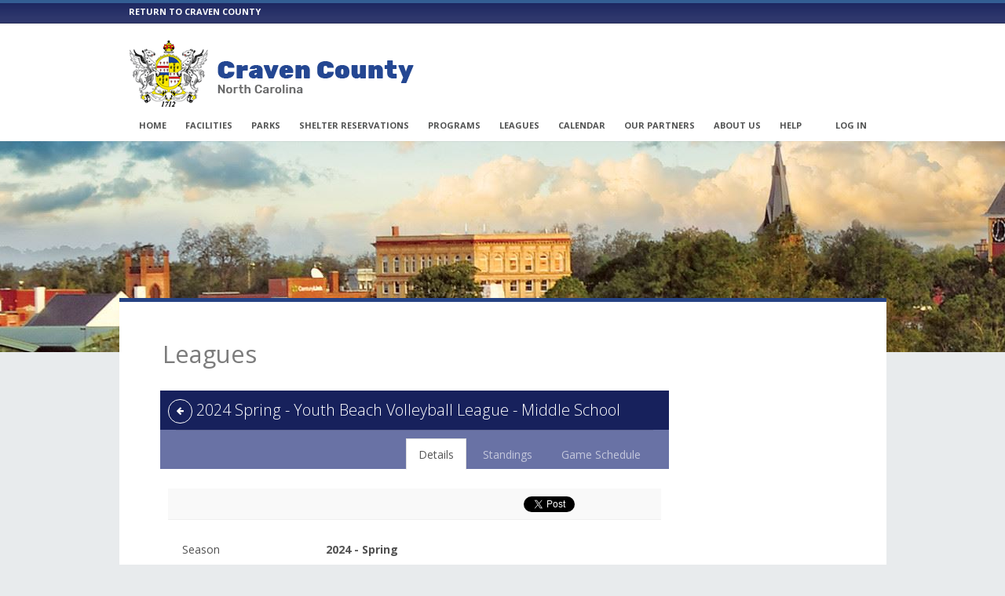

--- FILE ---
content_type: text/html; charset=utf-8
request_url: https://cravencounty.recdesk.com/Community/League/Detail?leagueId=29464&divisionId=36271
body_size: 87075
content:
<!DOCTYPE html>
<html lang="en">
<head>
    <noscript>
        <meta http-equiv="refresh" content="0;url=/Community/Home/JavaScriptRequired">
    </noscript>

    <meta http-equiv="content-type" content="text/html; charset=UTF-8"><script type="text/javascript">window.NREUM||(NREUM={});NREUM.info = {"beacon":"bam.nr-data.net","errorBeacon":"bam.nr-data.net","licenseKey":"124e685bb6","applicationID":"171871940,171865490","transactionName":"NgBVY0RXDxACWhAPCw9KemF1GS0GAl4RAycOC0NFWVoNBhEWIAMQAAxb","queueTime":0,"applicationTime":196,"agent":"","atts":""}</script><script type="text/javascript">(window.NREUM||(NREUM={})).init={ajax:{deny_list:["bam.nr-data.net"]},feature_flags:["soft_nav"]};(window.NREUM||(NREUM={})).loader_config={licenseKey:"124e685bb6",applicationID:"171871940",browserID:"171871961"};window.NREUM||(NREUM={}),__nr_require=function(t,e,n){function r(n){if(!e[n]){var i=e[n]={exports:{}};t[n][0].call(i.exports,function(e){var i=t[n][1][e];return r(i||e)},i,i.exports)}return e[n].exports}if("function"==typeof __nr_require)return __nr_require;for(var i=0;i<n.length;i++)r(n[i]);return r}({1:[function(t,e,n){function r(){}function i(t,e,n,r){return function(){return s.recordSupportability("API/"+e+"/called"),o(t+e,[u.now()].concat(c(arguments)),n?null:this,r),n?void 0:this}}var o=t("handle"),a=t(9),c=t(10),f=t("ee").get("tracer"),u=t("loader"),s=t(4),d=NREUM;"undefined"==typeof window.newrelic&&(newrelic=d);var p=["setPageViewName","setCustomAttribute","setErrorHandler","finished","addToTrace","inlineHit","addRelease"],l="api-",v=l+"ixn-";a(p,function(t,e){d[e]=i(l,e,!0,"api")}),d.addPageAction=i(l,"addPageAction",!0),d.setCurrentRouteName=i(l,"routeName",!0),e.exports=newrelic,d.interaction=function(){return(new r).get()};var m=r.prototype={createTracer:function(t,e){var n={},r=this,i="function"==typeof e;return o(v+"tracer",[u.now(),t,n],r),function(){if(f.emit((i?"":"no-")+"fn-start",[u.now(),r,i],n),i)try{return e.apply(this,arguments)}catch(t){throw f.emit("fn-err",[arguments,this,t],n),t}finally{f.emit("fn-end",[u.now()],n)}}}};a("actionText,setName,setAttribute,save,ignore,onEnd,getContext,end,get".split(","),function(t,e){m[e]=i(v,e)}),newrelic.noticeError=function(t,e){"string"==typeof t&&(t=new Error(t)),s.recordSupportability("API/noticeError/called"),o("err",[t,u.now(),!1,e])}},{}],2:[function(t,e,n){function r(t){if(NREUM.init){for(var e=NREUM.init,n=t.split("."),r=0;r<n.length-1;r++)if(e=e[n[r]],"object"!=typeof e)return;return e=e[n[n.length-1]]}}e.exports={getConfiguration:r}},{}],3:[function(t,e,n){var r=!1;try{var i=Object.defineProperty({},"passive",{get:function(){r=!0}});window.addEventListener("testPassive",null,i),window.removeEventListener("testPassive",null,i)}catch(o){}e.exports=function(t){return r?{passive:!0,capture:!!t}:!!t}},{}],4:[function(t,e,n){function r(t,e){var n=[a,t,{name:t},e];return o("storeMetric",n,null,"api"),n}function i(t,e){var n=[c,t,{name:t},e];return o("storeEventMetrics",n,null,"api"),n}var o=t("handle"),a="sm",c="cm";e.exports={constants:{SUPPORTABILITY_METRIC:a,CUSTOM_METRIC:c},recordSupportability:r,recordCustom:i}},{}],5:[function(t,e,n){function r(){return c.exists&&performance.now?Math.round(performance.now()):(o=Math.max((new Date).getTime(),o))-a}function i(){return o}var o=(new Date).getTime(),a=o,c=t(11);e.exports=r,e.exports.offset=a,e.exports.getLastTimestamp=i},{}],6:[function(t,e,n){function r(t,e){var n=t.getEntries();n.forEach(function(t){"first-paint"===t.name?l("timing",["fp",Math.floor(t.startTime)]):"first-contentful-paint"===t.name&&l("timing",["fcp",Math.floor(t.startTime)])})}function i(t,e){var n=t.getEntries();if(n.length>0){var r=n[n.length-1];if(u&&u<r.startTime)return;var i=[r],o=a({});o&&i.push(o),l("lcp",i)}}function o(t){t.getEntries().forEach(function(t){t.hadRecentInput||l("cls",[t])})}function a(t){var e=navigator.connection||navigator.mozConnection||navigator.webkitConnection;if(e)return e.type&&(t["net-type"]=e.type),e.effectiveType&&(t["net-etype"]=e.effectiveType),e.rtt&&(t["net-rtt"]=e.rtt),e.downlink&&(t["net-dlink"]=e.downlink),t}function c(t){if(t instanceof y&&!w){var e=Math.round(t.timeStamp),n={type:t.type};a(n),e<=v.now()?n.fid=v.now()-e:e>v.offset&&e<=Date.now()?(e-=v.offset,n.fid=v.now()-e):e=v.now(),w=!0,l("timing",["fi",e,n])}}function f(t){"hidden"===t&&(u=v.now(),l("pageHide",[u]))}if(!("init"in NREUM&&"page_view_timing"in NREUM.init&&"enabled"in NREUM.init.page_view_timing&&NREUM.init.page_view_timing.enabled===!1)){var u,s,d,p,l=t("handle"),v=t("loader"),m=t(8),g=t(3),y=NREUM.o.EV;if("PerformanceObserver"in window&&"function"==typeof window.PerformanceObserver){s=new PerformanceObserver(r);try{s.observe({entryTypes:["paint"]})}catch(h){}d=new PerformanceObserver(i);try{d.observe({entryTypes:["largest-contentful-paint"]})}catch(h){}p=new PerformanceObserver(o);try{p.observe({type:"layout-shift",buffered:!0})}catch(h){}}if("addEventListener"in document){var w=!1,b=["click","keydown","mousedown","pointerdown","touchstart"];b.forEach(function(t){document.addEventListener(t,c,g(!1))})}m(f)}},{}],7:[function(t,e,n){function r(t,e){if(!i)return!1;if(t!==i)return!1;if(!e)return!0;if(!o)return!1;for(var n=o.split("."),r=e.split("."),a=0;a<r.length;a++)if(r[a]!==n[a])return!1;return!0}var i=null,o=null,a=/Version\/(\S+)\s+Safari/;if(navigator.userAgent){var c=navigator.userAgent,f=c.match(a);f&&c.indexOf("Chrome")===-1&&c.indexOf("Chromium")===-1&&(i="Safari",o=f[1])}e.exports={agent:i,version:o,match:r}},{}],8:[function(t,e,n){function r(t){function e(){t(c&&document[c]?document[c]:document[o]?"hidden":"visible")}"addEventListener"in document&&a&&document.addEventListener(a,e,i(!1))}var i=t(3);e.exports=r;var o,a,c;"undefined"!=typeof document.hidden?(o="hidden",a="visibilitychange",c="visibilityState"):"undefined"!=typeof document.msHidden?(o="msHidden",a="msvisibilitychange"):"undefined"!=typeof document.webkitHidden&&(o="webkitHidden",a="webkitvisibilitychange",c="webkitVisibilityState")},{}],9:[function(t,e,n){function r(t,e){var n=[],r="",o=0;for(r in t)i.call(t,r)&&(n[o]=e(r,t[r]),o+=1);return n}var i=Object.prototype.hasOwnProperty;e.exports=r},{}],10:[function(t,e,n){function r(t,e,n){e||(e=0),"undefined"==typeof n&&(n=t?t.length:0);for(var r=-1,i=n-e||0,o=Array(i<0?0:i);++r<i;)o[r]=t[e+r];return o}e.exports=r},{}],11:[function(t,e,n){e.exports={exists:"undefined"!=typeof window.performance&&window.performance.timing&&"undefined"!=typeof window.performance.timing.navigationStart}},{}],ee:[function(t,e,n){function r(){}function i(t){function e(t){return t&&t instanceof r?t:t?u(t,f,a):a()}function n(n,r,i,o,a){if(a!==!1&&(a=!0),!l.aborted||o){t&&a&&t(n,r,i);for(var c=e(i),f=m(n),u=f.length,s=0;s<u;s++)f[s].apply(c,r);var p=d[w[n]];return p&&p.push([b,n,r,c]),c}}function o(t,e){h[t]=m(t).concat(e)}function v(t,e){var n=h[t];if(n)for(var r=0;r<n.length;r++)n[r]===e&&n.splice(r,1)}function m(t){return h[t]||[]}function g(t){return p[t]=p[t]||i(n)}function y(t,e){l.aborted||s(t,function(t,n){e=e||"feature",w[n]=e,e in d||(d[e]=[])})}var h={},w={},b={on:o,addEventListener:o,removeEventListener:v,emit:n,get:g,listeners:m,context:e,buffer:y,abort:c,aborted:!1};return b}function o(t){return u(t,f,a)}function a(){return new r}function c(){(d.api||d.feature)&&(l.aborted=!0,d=l.backlog={})}var f="nr@context",u=t("gos"),s=t(9),d={},p={},l=e.exports=i();e.exports.getOrSetContext=o,l.backlog=d},{}],gos:[function(t,e,n){function r(t,e,n){if(i.call(t,e))return t[e];var r=n();if(Object.defineProperty&&Object.keys)try{return Object.defineProperty(t,e,{value:r,writable:!0,enumerable:!1}),r}catch(o){}return t[e]=r,r}var i=Object.prototype.hasOwnProperty;e.exports=r},{}],handle:[function(t,e,n){function r(t,e,n,r){i.buffer([t],r),i.emit(t,e,n)}var i=t("ee").get("handle");e.exports=r,r.ee=i},{}],id:[function(t,e,n){function r(t){var e=typeof t;return!t||"object"!==e&&"function"!==e?-1:t===window?0:a(t,o,function(){return i++})}var i=1,o="nr@id",a=t("gos");e.exports=r},{}],loader:[function(t,e,n){function r(){if(!M++){var t=T.info=NREUM.info,e=m.getElementsByTagName("script")[0];if(setTimeout(u.abort,3e4),!(t&&t.licenseKey&&t.applicationID&&e))return u.abort();f(x,function(e,n){t[e]||(t[e]=n)});var n=a();c("mark",["onload",n+T.offset],null,"api"),c("timing",["load",n]);var r=m.createElement("script");0===t.agent.indexOf("http://")||0===t.agent.indexOf("https://")?r.src=t.agent:r.src=l+"://"+t.agent,e.parentNode.insertBefore(r,e)}}function i(){"complete"===m.readyState&&o()}function o(){c("mark",["domContent",a()+T.offset],null,"api")}var a=t(5),c=t("handle"),f=t(9),u=t("ee"),s=t(7),d=t(2),p=t(3),l=d.getConfiguration("ssl")===!1?"http":"https",v=window,m=v.document,g="addEventListener",y="attachEvent",h=v.XMLHttpRequest,w=h&&h.prototype,b=!1;NREUM.o={ST:setTimeout,SI:v.setImmediate,CT:clearTimeout,XHR:h,REQ:v.Request,EV:v.Event,PR:v.Promise,MO:v.MutationObserver};var E=""+location,x={beacon:"bam.nr-data.net",errorBeacon:"bam.nr-data.net",agent:"js-agent.newrelic.com/nr-1216.min.js"},O=h&&w&&w[g]&&!/CriOS/.test(navigator.userAgent),T=e.exports={offset:a.getLastTimestamp(),now:a,origin:E,features:{},xhrWrappable:O,userAgent:s,disabled:b};if(!b){t(1),t(6),m[g]?(m[g]("DOMContentLoaded",o,p(!1)),v[g]("load",r,p(!1))):(m[y]("onreadystatechange",i),v[y]("onload",r)),c("mark",["firstbyte",a.getLastTimestamp()],null,"api");var M=0}},{}],"wrap-function":[function(t,e,n){function r(t,e){function n(e,n,r,f,u){function nrWrapper(){var o,a,s,p;try{a=this,o=d(arguments),s="function"==typeof r?r(o,a):r||{}}catch(l){i([l,"",[o,a,f],s],t)}c(n+"start",[o,a,f],s,u);try{return p=e.apply(a,o)}catch(v){throw c(n+"err",[o,a,v],s,u),v}finally{c(n+"end",[o,a,p],s,u)}}return a(e)?e:(n||(n=""),nrWrapper[p]=e,o(e,nrWrapper,t),nrWrapper)}function r(t,e,r,i,o){r||(r="");var c,f,u,s="-"===r.charAt(0);for(u=0;u<e.length;u++)f=e[u],c=t[f],a(c)||(t[f]=n(c,s?f+r:r,i,f,o))}function c(n,r,o,a){if(!v||e){var c=v;v=!0;try{t.emit(n,r,o,e,a)}catch(f){i([f,n,r,o],t)}v=c}}return t||(t=s),n.inPlace=r,n.flag=p,n}function i(t,e){e||(e=s);try{e.emit("internal-error",t)}catch(n){}}function o(t,e,n){if(Object.defineProperty&&Object.keys)try{var r=Object.keys(t);return r.forEach(function(n){Object.defineProperty(e,n,{get:function(){return t[n]},set:function(e){return t[n]=e,e}})}),e}catch(o){i([o],n)}for(var a in t)l.call(t,a)&&(e[a]=t[a]);return e}function a(t){return!(t&&t instanceof Function&&t.apply&&!t[p])}function c(t,e){var n=e(t);return n[p]=t,o(t,n,s),n}function f(t,e,n){var r=t[e];t[e]=c(r,n)}function u(){for(var t=arguments.length,e=new Array(t),n=0;n<t;++n)e[n]=arguments[n];return e}var s=t("ee"),d=t(10),p="nr@original",l=Object.prototype.hasOwnProperty,v=!1;e.exports=r,e.exports.wrapFunction=c,e.exports.wrapInPlace=f,e.exports.argsToArray=u},{}]},{},["loader"]);</script>
    <meta name="viewport" content="width=device-width, initial-scale=1, maximum-scale=5">
    <title>League: 2024 Spring - Youth Beach Volleyball League - Middle School</title>

    <meta name="DESCRIPTION" content="">
    <meta name="KEYWORDS" content="">
    <meta name="GENERATOR" content="">
    <meta name="AUTHOR" content="RecDesk">
    <meta name="RESOURCE-TYPE" content="DOCUMENT">
    <meta name="DISTRIBUTION" content="GLOBAL">
    <meta name="ROBOTS" content="INDEX, FOLLOW">
    <meta name="REVISIT-AFTER" content="1 DAYS">
    <meta name="RATING" content="GENERAL">

    <link rel="shortcut icon" type="image/x-icon" href="/Community/Assets/images/favicon.ico">
    <!-- CSS -->
    <link rel="stylesheet" href="//code.jquery.com/ui/1.11.3/themes/smoothness/jquery-ui.css" />
    <link rel="stylesheet" href="/Community/Assets/nifty/css/bootstrap.min.css" />
    <link href="//fonts.googleapis.com/css?family=Open+Sans:300,400,600,700&amp;subset=latin" rel="stylesheet">
    <link href="/Community/Assets/nifty/css/nifty.min.css" rel="stylesheet">
    <link href="/Community/Assets/nifty/plugins/font-awesome/css/font-awesome.min.css" rel="stylesheet">
    <link href="/Community/Assets/nifty/plugins/animate-css/animate.min.css" rel="stylesheet">
    <link href="/Community/Assets/nifty/plugins/pace/pace.min.css" rel="stylesheet">
    <link href="/Community/Assets/nifty/plugins/switchery/switchery.min.css" rel="stylesheet">
    <link href="/Community/Assets/nifty/plugins/bootstrap-select/bootstrap-select.min.css" rel="stylesheet">
    <link href="/Community/Assets/nifty/plugins/bootstrap-datepicker/bootstrap-datepicker.css" rel="stylesheet">

    <script src="/Community/Assets/nifty/plugins/pace/pace.min.js"></script>
    <!--JavaScript-->
    
    <script src="/Community/Assets/nifty/js/jquery-3.3.1.min.js"></script>
    <script src="//code.jquery.com/ui/1.11.4/jquery-ui.min.js"></script>
    <script src="/Community/Assets/nifty/js/bootstrap.min.js"></script>
    <script src="/Community/Assets/nifty/plugins/bootstrap-datepicker/bootstrap-datepicker.js"></script>
    <script src="/Community/Assets/js/jquery.maskedinput.min.js"></script>
    <script src="/Community/Assets/nifty/plugins/fast-click/fastclick.min.js"></script>
    <script src="/Community/Assets/nifty/plugins/switchery/switchery.min.js"></script>
    <script src="/Community/Assets/nifty/plugins/bootstrap-select/bootstrap-select.min.js"></script>

    <!-- Common RecDesk CSS -->

    <link rel="stylesheet" href="/Community/Assets/css/template.css?v=1.7-110225" />
    <link rel="stylesheet" href="/Community/Assets/css/nifty-custom.css?v=1.7-110225" />

    <!-- RecDesk Custom JS -->
    <script src="/Community/Assets/js/RDCCommon.js?v=1.7-110225"></script>

        <link rel="stylesheet" href="/Community/Clients/cravencounty/custom.css?v=1.7-92" />

<meta property="og:site_name" content="Craven County Recreation &amp; Parks | POWERED BY RECDESK" />
<meta property="og:locale" content="en_US" />
<link rel="canonical" href="https://cravencounty.recdesk.com/Community/League/Detail?leagueId=29464&amp;divisionId=36271" />
<meta property="og:url" content="https://cravencounty.recdesk.com/Community/League/Detail?leagueId=29464&amp;divisionId=36271" />

<meta property="og:type" content="website" />
	<meta property="og:title" content="2024 Spring - Youth Beach Volleyball League - Middle School" />
	<meta property="og:description" content="Season: 2024 - Spring. Category: Youth Beach Volleyball" />


        <link rel="stylesheet" href="/Community/Assets/css/custom/cms.css?v=1.7-110225" />

    <script src="/Community/Assets/js/polyfill/polyfill.min.js?v=1.7-110225"></script>
    <script src="/Community/Assets/js/focus-visible/focus-visible.js?v=1.7-110225"></script>
    

    

    <script>
		$(document).ready(function () {
			var method = "GET";
			if (method == "POST") $(this).blur();

			$("form").submit(function () {
				$("input[type=submit], button[type=submit]").attr("disabled", "disabled");
			});
		});
    </script>
</head>
<body>

		<div class="hidden-xs hidden-sm" role="banner">
			<div class="tb">
    <div class="container nobg">
        <div class="row">
            <div class="col-md-6">
                <a href="https://www.cravencountync.gov/" class="btm">RETURN TO CRAVEN COUNTY</a>
            </div>
            <div class="col-md-6">
                <!--
                <div class="pull-right olr">ONLINE REGISTRATION</div>
                -->
            </div>
        </div>
    </div>
</div>

<div class="headerbg">
    <div class="container">
        <div class="row">
            <div class="col-md-6">
                <img src="/Community/Clients/cravencounty/images/logo.png" style="margin: 20px 0 0;">
            </div>
            <div class="col-md-6"></div>
        </div>
    </div>
</div>



<style>
.headerbg {
    background: white;
    width: 100%;
}
.headerbg .container {
    position: relative;
}
    .tb {
        background: #17215c url(/Community/Clients/cravencounty/images/tb.png) center bottom repeat-x;
    }
    .btm, .btm:hover, .olr {
        font-weight: bold;
        font-size: 11px;
        color: #fff;
        line-height: 30px;
    }
    .nobg {
        background: none;
    }
</style>
		</div>



	<div id="container" class="effect mainnav-out footer-fixed">
<header id="navbar" class="header-member">
	<div id="navbar-container" class="boxed">

		<!--Logo & name-->
		<div class="navbar-header">
			<a href="/Community/" class="navbar-brand">
				<div class="panel panel-primary panel-colorful pull-left pad-all brand-icon-text" style="padding-left: 10px; padding-right: 10px" title="Node: RD-PROD-N16-1">rec</div>
				<!--<img src="~/Assets/images/rdlogonew400.png" alt="RecDesk" class="brand-icon">-->
				<div class="brand-title">
					<span class="brand-text">desk</span>
				</div>
			</a>

			<ul class="nav navbar-top-links pull-left">
				<li class="tgl-menu-btn visible-xs visible-sm" style="top: 0;">
					<a class="mainnav-toggle slide" href="#">
						<i class="fa fa-navicon fa-lg"></i>
					</a>
				</li>
			</ul>
		</div>

		<div class="navbar-content clearfix hidden-xs hidden-sm">
			<ul class="nav navbar-top-links pull-left">
					<li class='hidden-xs '>
						<a href="/Community/Page?pageId=2159"  >Home</a>

					</li>
					<li class='hidden-xs dropdown '>
						<a href="/Community/Facility" class="dropdown-toggle" data-toggle="dropdown">Facilities</a>
						<div class="dropdown-menu dropdown-menu-sm with-arrow panel-default">
							<ul class="head-list">
								<li>
									<a href="/Community/Facility">All
									</a>
								</li>
									<li>
										<a href="/Community/Facility?type=8">
											<span class="badge  badge-rd-main pull-right">2</span>
											Adult Baseball Field
										</a>
									</li>
									<li>
										<a href="/Community/Facility?type=5">
											<span class="badge  badge-rd-main pull-right">3</span>
											Adult Softball Field
										</a>
									</li>
									<li>
										<a href="/Community/Facility?type=18">
											<span class="badge  badge-rd-main pull-right">2</span>
											Bocce Court
										</a>
									</li>
									<li>
										<a href="/Community/Facility?type=12">
											<span class="badge  badge-rd-main pull-right">1</span>
											Disc Golf Course
										</a>
									</li>
									<li>
										<a href="/Community/Facility?type=7">
											<span class="badge  badge-rd-main pull-right">4</span>
											Football Field
										</a>
									</li>
									<li>
										<a href="/Community/Facility?type=19">
											<span class="badge  badge-rd-main pull-right">1</span>
											Golf Driving Range
										</a>
									</li>
									<li>
										<a href="/Community/Facility?type=20">
											<span class="badge  badge-rd-main pull-right">1</span>
											Other
										</a>
									</li>
									<li>
										<a href="/Community/Facility?type=22">
											<span class="badge  badge-rd-main pull-right">1</span>
											Outdoor Fitness Equipment
										</a>
									</li>
									<li>
										<a href="/Community/Facility?type=1">
											<span class="badge  badge-rd-main pull-right">4</span>
											Parks
										</a>
									</li>
									<li>
										<a href="/Community/Facility?type=25">
											<span class="badge  badge-rd-main pull-right">6</span>
											Pickleball Courts
										</a>
									</li>
									<li>
										<a href="/Community/Facility?type=2">
											<span class="badge  badge-rd-main pull-right">8</span>
											Picnic Shelters
										</a>
									</li>
									<li>
										<a href="/Community/Facility?type=23">
											<span class="badge  badge-rd-main pull-right">5</span>
											Playgrounds
										</a>
									</li>
									<li>
										<a href="/Community/Facility?type=11">
											<span class="badge  badge-rd-main pull-right">8</span>
											Sand Volleyball Court
										</a>
									</li>
									<li>
										<a href="/Community/Facility?type=6">
											<span class="badge  badge-rd-main pull-right">6</span>
											Soccer Field
										</a>
									</li>
									<li>
										<a href="/Community/Facility?type=10">
											<span class="badge  badge-rd-main pull-right">9</span>
											Tennis Court
										</a>
									</li>
									<li>
										<a href="/Community/Facility?type=21">
											<span class="badge  badge-rd-main pull-right">1</span>
											Walking Trail
										</a>
									</li>
									<li>
										<a href="/Community/Facility?type=3">
											<span class="badge  badge-rd-main pull-right">4</span>
											Youth Baseball Field
										</a>
									</li>
									<li>
										<a href="/Community/Facility?type=4">
											<span class="badge  badge-rd-main pull-right">3</span>
											Youth Softball Field
										</a>
									</li>
							</ul>
						</div>
					</li>
					<li class='hidden-xs dropdown'>
						<a href="/Community/Page?pageId=2166"  class=dropdown-toggle data-toggle=dropdown data-submenu>Parks</a>

							<div class="dropdown-menu" role="menu" aria-labelledby="dropdownMenu">
								<ul class="head-list">
	<li>
		<a href="/Community/Page?pageId=2167">
			Creekside Park
		</a>
	</li>

	<li>
		<a href="/Community/Page?pageId=2168">
			West Craven Park
		</a>
	</li>

	<li>
		<a href="/Community/Page?pageId=2169">
			Latham-Whitehurst Nature Park
		</a>
	</li>

	<li>
		<a href="/Community/Page?pageId=2171">
			Rocky Run Park
		</a>
	</li>

	<li>
		<a href="/Community/Page?pageId=2179">
			Athletic Field Status
		</a>
	</li>

	<li>
		<a href="https://cravencounty.recdesk.com/RecDeskPortal/Portals/70/Craven County Parks Map September  2024.pdf">
			Craven County Parks Map
		</a>
	</li>

								</ul>
							</div>
					</li>
					<li class='hidden-xs '>
						<a href="https://cravencounty.recdesk.com/Community/Facility?type=2"  >Shelter Reservations</a>

					</li>
					<li class="hidden-xs dropdown ">
						<a href="/Community/Program" class="dropdown-toggle" data-toggle="dropdown">Programs</a>

						<div class="dropdown-menu dropdown-menu-sm with-arrow panel-default">
							<ul class="head-list">
								<li>
									<a href="/Community/Program">All
									</a>
								</li>
									<li>
										<a href="/Community/Program?category=2">
											<span class="badge badge-rd-main pull-right">5</span>
											Adult
										</a>
									</li>
									<li>
										<a href="/Community/Program?category=3">
											<span class="badge badge-rd-main pull-right">5</span>
											Youth
										</a>
									</li>
							</ul>
						</div>
					</li>
					<li class='hidden-xs dropdown active'>
						<a href="/Community/League" class="dropdown-toggle" data-toggle="dropdown">Leagues</a>
						<div class="dropdown-menu dropdown-menu-sm with-arrow panel-default">
							<ul class="head-list">
								<li>
									<a href="/Community/League">Currently Running
									</a>
								</li>
									<li>
										<a href="/Community/League?category=Adult%20Beach%20Volleyball">
											Adult Beach Volleyball
										</a>
									</li>
									<li>
										<a href="/Community/League?category=Youth%20Indoor%20Volleyball">
											Youth Indoor Volleyball
										</a>
									</li>
							</ul>
						</div>
					</li>
					<li class="hidden-xs ">
						<a href="/Community/Calendar">Calendar</a>
					</li>
					<li class='hidden-xs dropdown'>
						<a href="/Community/Page?pageId=25349"  class=dropdown-toggle data-toggle=dropdown data-submenu>Our Partners</a>

							<div class="dropdown-menu" role="menu" aria-labelledby="dropdownMenu">
								<ul class="head-list">
	<li>
		<a href="/Community/Page?pageId=2186">
			Twin Rivers Paddle Club
		</a>
	</li>

	<li>
		<a href="/Community/Page?pageId=2180">
			Special Olympics
		</a>
	</li>

	<li>
		<a href="/Community/Page?pageId=2181">
			Senior Games
		</a>
	</li>

	<li>
		<a href="/Community/Page?pageId=28817">
			Local Youth Organizations &amp; Other Opportunities
		</a>
	</li>

								</ul>
							</div>
					</li>
					<li class='hidden-xs dropdown'>
						<a href="/Community/Page?pageId=25348"  class=dropdown-toggle data-toggle=dropdown data-submenu>About Us</a>

							<div class="dropdown-menu" role="menu" aria-labelledby="dropdownMenu">
								<ul class="head-list">
	<li>
		<a href="/Community/Page?pageId=1951">
			About Our Staff
		</a>
	</li>

	<li>
		<a href="/Community/Page?pageId=1950">
			Documents
		</a>
	</li>

	<li>
		<a href="https://cravencounty.recdesk.com/RecDeskPortal/Portals/70/PARKS%20BROCHURE_rvsd10-1-19%20-%20small%20(1).pdf">
			Parks Brochure
		</a>
	</li>

	<li>
		<a href="https://cravencounty.recdesk.com/RecDeskPortal/Portals/70/class%20programs%20leagues%20BROCHURE_10-1-19%20-%20small.pdf">
			Programs Brochure
		</a>
	</li>

								</ul>
							</div>
					</li>
					<li class="hidden-xs ">
						<a href="/Community/Help">Help</a>
					</li>

			</ul>



			<ul class="nav navbar-top-links pull-right">
					<li >
						<a href="/Community/Member/Login">Log In</a>
					</li>
			</ul>


		</div>

	</div>

</header>

		<div class="boxed container" role="main">
			<div id="content-container">

				<div id="page-content">

					

<div id="page-title" class="hidden-xs">
	<h1 class="page-header text-overflow">Leagues</h1>
</div>

<div id="page-body">
	<div class="row">

		<div class="col-md-9">
			<div class="panel panel-rd-main">
				<div class="panel-heading" style="margin-bottom: 0px">
					<h3 class="panel-title" style="border-bottom: 0">
							<a href="/Community/League" class="btn rd-btn-back btn-icon btn-circle fa fa-arrow-left" aria-label="back"></a>
						2024 Spring - Youth Beach Volleyball League - Middle School</h3>
				</div>
			</div>
			<div class="panel panel-rd-main-dark">

				<div class="panel-heading">
					<div class="panel-control">
                        <ul class="nav nav-tabs">
                                <li class="active"><a href="#league-details" data-toggle="tab" aria-expanded="false">Details</a></li>
                            <li class=""><a href="#league-standings" data-toggle="tab" aria-expanded="true">Standings</a></li>
                            <li class=""><a href="#league-schedule" data-toggle="tab" aria-expanded="true">Game Schedule</a></li>
                        </ul>
					</div>

				</div>

				<div class="panel-body">
                    <div class="tab-content">

                        <div id="league-details" class="tab-pane fade in active">

                            <div style="border-bottom: 1px solid #f0f0f0; height: 40px; padding: 5px; background: #f9f9f9; margin: 0 -10px 20px -10px;">
	<div class="pull-right">
		<div>
			<table style="width: 170px" border="0">
				<tbody>
					<tr>
						<td>
							<div style="padding-top: 5px;">
								<a href="https://twitter.com/share" class="twitter-share-button" data-count="horizontal">Tweet</a>
								<script type="text/javascript" src="//platform.twitter.com/widgets.js"></script>
							</div>
						</td>
						<td>	
							<!-- Share button code -->
<div class="fb-share-button" 
	data-href="https://cravencounty.recdesk.com/Community/League/Detail?leagueId=29464&amp;divisionId=36271" 
	data-layout="button" 
	data-size="small" 
	data-mobile-iframe="false">
	<a class="fb-xfbml-parse-ignore" target="_blank" href="https://www.facebook.com/sharer/sharer.php?u=https%3A%2F%2Fdevelopers.facebook.com%2Fdocs%2Fplugins%2F&amp;src=sdkpreparse"></a>
</div>

						</td>
					</tr>
				</tbody>
			</table>
		</div>


	</div>
</div>


                            <table class="table table-vcenter mar-no no-border">
                                <tr>
                                    <td class="rd-column-width">Season</td>
                                    <td width="70%"><strong>2024 - Spring</strong></td>
                                </tr>
                                <tr>
                                    <td>Category</td>
                                    <td><strong>Youth Beach Volleyball</strong></td>
                                </tr>
                                <tr>
                                    <td>Start Date</td>
                                    <td><strong>4/28/2024</strong></td>
                                </tr>
                                <tr>
                                    <td>End Date</td>
                                    <td><strong>6/23/2024</strong></td>
                                </tr>

                            </table>

                            <div class="clearfix"></div>

                                <div class="well well-lg">
                                    <b>2023 Spring Youth Beach Volleyball League Dates</b><br/><br/><b>Registration Closes:</b> April 28th<br/><b>Skills Evaluation & Team Placement:</b> April 28th, 2:00 (5th-8th) 3:30 (9th-12th)<br/><b>Practices Start:</b> May 7th<br/><b>Games Start:</b> May 19th<br/><b>Program Fee:</b> $75<br/>All Events will take place at <b>Creekside Park</b>, 1821 Old Airport Rd. New Bern<br/><br/>Spring Youth Beach Volleyball League is back and bigger than ever!  Due to requests for options for older athletes to continue playing, we are offering two divisions of our Beach Volleyball League- one for 5th through 8th graders and one for 9th through 12th graders. As this is the first year we are offering this expanded division, some advanced 8th graders may be offered a spot in the high school division to balance numbers.<br/><br/>There will be a Skills Evaluation and Team Selection for both divisions on April 28th, with 5th-8th graders at 2:00 and 9th-12th at 3:30. Practices begin May 7th, with each team having one practice weekly either Tuesdays or Thursdays at 5:30 or 6:30 pm. Games will be held on Sunday afternoons beginning at 2:00, on May 19th, June 2nd, June 9th, and June 16th. Game days will be double headers, with each team playing two sets of games each week. Each team will be scheduled for at least eight regular season games, followed by a end-of-season single elimination tournament, scheduled for June 23rd.<br/><br/>Practices will be guided by Craven County Recreation program staff. Each team will need a <b>Volunteer Parent Coach</b> who will help with practices and manage the team during the games. Team Managers do not need a background in volleyball, just a willingness to help. If you are interested in being a Team Manager, please let us know below!<br/><br/>If your child is not yet in 5th grade, please check out our <b>Intro to Beach Volleyball Program</b> for 1st through 4th graders.<br/><br/>For more information, please contact Chris Worsinger at <a href="mailto:cworsinger@cravencountync.gov" style="color:blue;text-decoration:underline" target="_new">cworsinger@cravencountync.gov</a>
                                </div>

                                <div class="alert alert-warning">
                                    <p style="">
                                        <i class="fa fa-file-text"></i>
                                        <strong>Note:</strong>&nbsp;Weather Make-up Policy:<br/>In the case of inclement weather, practices will be made up on the next scheduled practice day. If your practice is normally on Tuesday, it will be made up on Thursday. If your practice is normally on Thursday, it will be made up the following Tuesday. If games are postponed due to weather, an extra week will be added to the schedule and the tournament will be postponed by one week. If multiple games are rained out, Craven County Recreation may be required to shorten the season/number of games played.
                                    </p>
                                </div>
                        </div>

                        <!-- Standings -->
                        <div class="tab-pane fade" id="league-standings">

                            

    <table class="table rd-table-responsive">
        <tbody>
            <tr class="minor-row bg-gray-light">
                <td style="padding-left: 10px"><strong>Team</strong></td>
                <td class="text-center" width="10%"><strong>Wins</strong></td>
                <td class="text-center" width="10%"><strong>Losses</strong></td>
                <td class="text-center" width="10%"><strong>Ties</strong></td>
                <td class="text-center" width="10%"><strong>Points Scored</strong></td>
                <td class="text-center" width="10%"><strong>Points Scored Against</strong></td>
                <td class="text-center" width="10%"><strong>PCT</strong></td>
            </tr>

                <tr class="minor-row">
                    <td style="padding-left: 10px;"><strong>MS 1 - Red - Sandy Baes</strong></td>
                    <td class="text-center">6</td>
                    <td class="text-center">2</td>
                    <td class="text-center">0</td>
                    <td class="text-center">13</td>
                    <td class="text-center">7</td>
                    <td class="text-right">.750</td>
                </tr>
                <tr class="minor-row">
                    <td style="padding-left: 10px;"><strong>MS 2 - Orange - Tigers</strong></td>
                    <td class="text-center">6</td>
                    <td class="text-center">2</td>
                    <td class="text-center">0</td>
                    <td class="text-center">13</td>
                    <td class="text-center">6</td>
                    <td class="text-right">.750</td>
                </tr>
                <tr class="minor-row">
                    <td style="padding-left: 10px;"><strong>MS 4 - Green - Money Makers</strong></td>
                    <td class="text-center">5</td>
                    <td class="text-center">3</td>
                    <td class="text-center">0</td>
                    <td class="text-center">12</td>
                    <td class="text-center">7</td>
                    <td class="text-right">.625</td>
                </tr>
                <tr class="minor-row">
                    <td style="padding-left: 10px;"><strong>MS 6 - Navy - The Rays</strong></td>
                    <td class="text-center">3</td>
                    <td class="text-center">5</td>
                    <td class="text-center">0</td>
                    <td class="text-center">7</td>
                    <td class="text-center">10</td>
                    <td class="text-right">.375</td>
                </tr>
                <tr class="minor-row">
                    <td style="padding-left: 10px;"><strong>MS 3 - Gold- Gold Diggers</strong></td>
                    <td class="text-center">2</td>
                    <td class="text-center">6</td>
                    <td class="text-center">0</td>
                    <td class="text-center">5</td>
                    <td class="text-center">13</td>
                    <td class="text-right">.250</td>
                </tr>
                <tr class="minor-row">
                    <td style="padding-left: 10px;"><strong>MS 5 - Purple - Sandbars</strong></td>
                    <td class="text-center">2</td>
                    <td class="text-center">6</td>
                    <td class="text-center">0</td>
                    <td class="text-center">6</td>
                    <td class="text-center">13</td>
                    <td class="text-right">.250</td>
                </tr>

        </tbody>
    </table>


                        </div>

                        <!-- Schedule -->
                        <!-- Since we added Practice Schedule, the UI says Game Schedule for this. -->
                        <div class="tab-pane fade" id="league-schedule">
                            <div class="row">

                                <div class="col-md-4" style="text-align: right;">
<select aria-label="Select a Team" class="form-control input-sm" data-val="true" data-val-number="The field SelectedTeam must be a number." data-val-required="The SelectedTeam field is required." id="SelectedTeamSchedule" name="SelectedTeam"><option value="">All Teams</option>
<option value="181782">MS 1 - Red - Sandy Baes</option>
<option value="181783">MS 2 - Orange - Tigers</option>
<option value="181784">MS 3 - Gold- Gold Diggers</option>
<option value="181785">MS 4 - Green - Money Makers</option>
<option value="181786">MS 5 - Purple - Sandbars</option>
<option value="181787">MS 6 - Navy - The Rays</option>
</select>                                </div>
                            </div>

                            	<hr />
	<div class="row">
		<div class="col-md-12">
			<div style="background-color: #f9f9f9; padding: 7px 0; font-size: 16px; color: #444; border-bottom: 1px solid #ddd;" class="text-center">
				SUNDAY <span style="font-size: 14px; color: #666;">19 May 2024</span>
			</div>
		</div>
	</div>
	<div class="row" style="padding-top: 10px;">
		<div class="col-md-12">
			<div class="text-center" style="margin-bottom: 10px;">
				<span style="font-size: 18px; color: #666;">2:00 PM</span>
				<br />
					<a href="/Community/Facility/Detail?FacilityId=42" style="color: #337ab7;" class="rd-leag-sched-fac-link">CS - Sand Volleyball - Court 1</a>
			</div>
		</div>
	</div>
	<div class="row">
		<div class="col-md-12">
			<div style="border-bottom: 1px solid #ddd; padding-bottom: 10px;">
				<div class="row">
					<div class="col-md-5 col-xs-4">
                        <div class="text-right" style="font-size: 16px; line-height: 24px; color: #666;">
                                <strong>MS 2 - Orange - Tigers</strong>
                        </div>
					</div>
					<div class="col-md-2 col-xs-4" style="padding: 0;">
						<div class="text-center" style="font-size: 16px; color: navy;">
							<span class='badge badge-rd-main'>2</span>&nbsp;<span style="font-size: 16px; line-height: 18px; vertical-align: middle;">vs</span>&nbsp;<span class='badge badge-rd-main'>0</span>
						</div>
					</div>
					<div class="col-md-5 col-xs-4">
                        <div class="text-left" style="font-size: 16px; line-height: 24px; color: #666;">
MS 5 - Purple - Sandbars                        </div>
					</div>
				</div>
			</div>
		</div>
	</div>
	<div class="row" style="padding-top: 10px;">
		<div class="col-md-12">
			<div class="text-center" style="margin-bottom: 10px;">
				<span style="font-size: 18px; color: #666;">2:00 PM</span>
				<br />
					<a href="/Community/Facility/Detail?FacilityId=45" style="color: #337ab7;" class="rd-leag-sched-fac-link">CS - Sand Volleyball - Court 2</a>
			</div>
		</div>
	</div>
	<div class="row">
		<div class="col-md-12">
			<div style="border-bottom: 1px solid #ddd; padding-bottom: 10px;">
				<div class="row">
					<div class="col-md-5 col-xs-4">
                        <div class="text-right" style="font-size: 16px; line-height: 24px; color: #666;">
MS 3 - Gold- Gold Diggers                        </div>
					</div>
					<div class="col-md-2 col-xs-4" style="padding: 0;">
						<div class="text-center" style="font-size: 16px; color: navy;">
							<span class='badge badge-rd-main'>0</span>&nbsp;<span style="font-size: 16px; line-height: 18px; vertical-align: middle;">vs</span>&nbsp;<span class='badge badge-rd-main'>2</span>
						</div>
					</div>
					<div class="col-md-5 col-xs-4">
                        <div class="text-left" style="font-size: 16px; line-height: 24px; color: #666;">
                                <strong>MS 6 - Navy - The Rays</strong>
                        </div>
					</div>
				</div>
			</div>
		</div>
	</div>
	<div class="row" style="padding-top: 10px;">
		<div class="col-md-12">
			<div class="text-center" style="margin-bottom: 10px;">
				<span style="font-size: 18px; color: #666;">2:00 PM</span>
				<br />
					<a href="/Community/Facility/Detail?FacilityId=46" style="color: #337ab7;" class="rd-leag-sched-fac-link">CS - Sand Volleyball - Court 3</a>
			</div>
		</div>
	</div>
	<div class="row">
		<div class="col-md-12">
			<div style="border-bottom: 1px solid #ddd; padding-bottom: 10px;">
				<div class="row">
					<div class="col-md-5 col-xs-4">
                        <div class="text-right" style="font-size: 16px; line-height: 24px; color: #666;">
MS 4 - Green - Money Makers                        </div>
					</div>
					<div class="col-md-2 col-xs-4" style="padding: 0;">
						<div class="text-center" style="font-size: 16px; color: navy;">
							<span class='badge badge-rd-main'>1</span>&nbsp;<span style="font-size: 16px; line-height: 18px; vertical-align: middle;">vs</span>&nbsp;<span class='badge badge-rd-main'>2</span>
						</div>
					</div>
					<div class="col-md-5 col-xs-4">
                        <div class="text-left" style="font-size: 16px; line-height: 24px; color: #666;">
                                <strong>MS 1 - Red - Sandy Baes</strong>
                        </div>
					</div>
				</div>
			</div>
		</div>
	</div>
	<div class="row" style="padding-top: 10px;">
		<div class="col-md-12">
			<div class="text-center" style="margin-bottom: 10px;">
				<span style="font-size: 18px; color: #666;">3:00 PM</span>
				<br />
					<a href="/Community/Facility/Detail?FacilityId=42" style="color: #337ab7;" class="rd-leag-sched-fac-link">CS - Sand Volleyball - Court 1</a>
			</div>
		</div>
	</div>
	<div class="row">
		<div class="col-md-12">
			<div style="border-bottom: 1px solid #ddd; padding-bottom: 10px;">
				<div class="row">
					<div class="col-md-5 col-xs-4">
                        <div class="text-right" style="font-size: 16px; line-height: 24px; color: #666;">
MS 5 - Purple - Sandbars                        </div>
					</div>
					<div class="col-md-2 col-xs-4" style="padding: 0;">
						<div class="text-center" style="font-size: 16px; color: navy;">
							<span class='badge badge-rd-main'>0</span>&nbsp;<span style="font-size: 16px; line-height: 18px; vertical-align: middle;">vs</span>&nbsp;<span class='badge badge-rd-main'>2</span>
						</div>
					</div>
					<div class="col-md-5 col-xs-4">
                        <div class="text-left" style="font-size: 16px; line-height: 24px; color: #666;">
                                <strong>MS 4 - Green - Money Makers</strong>
                        </div>
					</div>
				</div>
			</div>
		</div>
	</div>
	<div class="row" style="padding-top: 10px;">
		<div class="col-md-12">
			<div class="text-center" style="margin-bottom: 10px;">
				<span style="font-size: 18px; color: #666;">3:00 PM</span>
				<br />
					<a href="/Community/Facility/Detail?FacilityId=45" style="color: #337ab7;" class="rd-leag-sched-fac-link">CS - Sand Volleyball - Court 2</a>
			</div>
		</div>
	</div>
	<div class="row">
		<div class="col-md-12">
			<div style="border-bottom: 1px solid #ddd; padding-bottom: 10px;">
				<div class="row">
					<div class="col-md-5 col-xs-4">
                        <div class="text-right" style="font-size: 16px; line-height: 24px; color: #666;">
                                <strong>MS 6 - Navy - The Rays</strong>
                        </div>
					</div>
					<div class="col-md-2 col-xs-4" style="padding: 0;">
						<div class="text-center" style="font-size: 16px; color: navy;">
							<span class='badge badge-rd-main'>2</span>&nbsp;<span style="font-size: 16px; line-height: 18px; vertical-align: middle;">vs</span>&nbsp;<span class='badge badge-rd-main'>0</span>
						</div>
					</div>
					<div class="col-md-5 col-xs-4">
                        <div class="text-left" style="font-size: 16px; line-height: 24px; color: #666;">
MS 1 - Red - Sandy Baes                        </div>
					</div>
				</div>
			</div>
		</div>
	</div>
	<div class="row" style="padding-top: 10px;">
		<div class="col-md-12">
			<div class="text-center" style="margin-bottom: 10px;">
				<span style="font-size: 18px; color: #666;">3:00 PM</span>
				<br />
					<a href="/Community/Facility/Detail?FacilityId=46" style="color: #337ab7;" class="rd-leag-sched-fac-link">CS - Sand Volleyball - Court 3</a>
			</div>
		</div>
	</div>
	<div class="row">
		<div class="col-md-12">
			<div style="border-bottom: 1px solid #ddd; padding-bottom: 10px;">
				<div class="row">
					<div class="col-md-5 col-xs-4">
                        <div class="text-right" style="font-size: 16px; line-height: 24px; color: #666;">
MS 2 - Orange - Tigers                        </div>
					</div>
					<div class="col-md-2 col-xs-4" style="padding: 0;">
						<div class="text-center" style="font-size: 16px; color: navy;">
							<span class='badge badge-rd-main'>1</span>&nbsp;<span style="font-size: 16px; line-height: 18px; vertical-align: middle;">vs</span>&nbsp;<span class='badge badge-rd-main'>2</span>
						</div>
					</div>
					<div class="col-md-5 col-xs-4">
                        <div class="text-left" style="font-size: 16px; line-height: 24px; color: #666;">
                                <strong>MS 3 - Gold- Gold Diggers</strong>
                        </div>
					</div>
				</div>
			</div>
		</div>
	</div>
	<div class="row">
		<div class="col-md-12">
			<div style="background-color: #f9f9f9; padding: 7px 0; font-size: 16px; color: #444; border-bottom: 1px solid #ddd;" class="text-center">
				SUNDAY <span style="font-size: 14px; color: #666;">2 June 2024</span>
			</div>
		</div>
	</div>
	<div class="row" style="padding-top: 10px;">
		<div class="col-md-12">
			<div class="text-center" style="margin-bottom: 10px;">
				<span style="font-size: 18px; color: #666;">2:00 PM</span>
				<br />
					<a href="/Community/Facility/Detail?FacilityId=46" style="color: #337ab7;" class="rd-leag-sched-fac-link">CS - Sand Volleyball - Court 3</a>
			</div>
		</div>
	</div>
	<div class="row">
		<div class="col-md-12">
			<div style="border-bottom: 1px solid #ddd; padding-bottom: 10px;">
				<div class="row">
					<div class="col-md-5 col-xs-4">
                        <div class="text-right" style="font-size: 16px; line-height: 24px; color: #666;">
MS 6 - Navy - The Rays                        </div>
					</div>
					<div class="col-md-2 col-xs-4" style="padding: 0;">
						<div class="text-center" style="font-size: 16px; color: navy;">
							<span class='badge badge-rd-main'>1</span>&nbsp;<span style="font-size: 16px; line-height: 18px; vertical-align: middle;">vs</span>&nbsp;<span class='badge badge-rd-main'>2</span>
						</div>
					</div>
					<div class="col-md-5 col-xs-4">
                        <div class="text-left" style="font-size: 16px; line-height: 24px; color: #666;">
                                <strong>MS 2 - Orange - Tigers</strong>
                        </div>
					</div>
				</div>
			</div>
		</div>
	</div>
	<div class="row" style="padding-top: 10px;">
		<div class="col-md-12">
			<div class="text-center" style="margin-bottom: 10px;">
				<span style="font-size: 18px; color: #666;">2:00 PM</span>
				<br />
					<a href="/Community/Facility/Detail?FacilityId=45" style="color: #337ab7;" class="rd-leag-sched-fac-link">CS - Sand Volleyball - Court 2</a>
			</div>
		</div>
	</div>
	<div class="row">
		<div class="col-md-12">
			<div style="border-bottom: 1px solid #ddd; padding-bottom: 10px;">
				<div class="row">
					<div class="col-md-5 col-xs-4">
                        <div class="text-right" style="font-size: 16px; line-height: 24px; color: #666;">
MS 1 - Red - Sandy Baes                        </div>
					</div>
					<div class="col-md-2 col-xs-4" style="padding: 0;">
						<div class="text-center" style="font-size: 16px; color: navy;">
							<span class='badge badge-rd-main'>1</span>&nbsp;<span style="font-size: 16px; line-height: 18px; vertical-align: middle;">vs</span>&nbsp;<span class='badge badge-rd-main'>2</span>
						</div>
					</div>
					<div class="col-md-5 col-xs-4">
                        <div class="text-left" style="font-size: 16px; line-height: 24px; color: #666;">
                                <strong>MS 5 - Purple - Sandbars</strong>
                        </div>
					</div>
				</div>
			</div>
		</div>
	</div>
	<div class="row" style="padding-top: 10px;">
		<div class="col-md-12">
			<div class="text-center" style="margin-bottom: 10px;">
				<span style="font-size: 18px; color: #666;">2:00 PM</span>
				<br />
					<a href="/Community/Facility/Detail?FacilityId=42" style="color: #337ab7;" class="rd-leag-sched-fac-link">CS - Sand Volleyball - Court 1</a>
			</div>
		</div>
	</div>
	<div class="row">
		<div class="col-md-12">
			<div style="border-bottom: 1px solid #ddd; padding-bottom: 10px;">
				<div class="row">
					<div class="col-md-5 col-xs-4">
                        <div class="text-right" style="font-size: 16px; line-height: 24px; color: #666;">
MS 3 - Gold- Gold Diggers                        </div>
					</div>
					<div class="col-md-2 col-xs-4" style="padding: 0;">
						<div class="text-center" style="font-size: 16px; color: navy;">
							<span class='badge badge-rd-main'>0</span>&nbsp;<span style="font-size: 16px; line-height: 18px; vertical-align: middle;">vs</span>&nbsp;<span class='badge badge-rd-main'>2</span>
						</div>
					</div>
					<div class="col-md-5 col-xs-4">
                        <div class="text-left" style="font-size: 16px; line-height: 24px; color: #666;">
                                <strong>MS 4 - Green - Money Makers</strong>
                        </div>
					</div>
				</div>
			</div>
		</div>
	</div>
	<div class="row" style="padding-top: 10px;">
		<div class="col-md-12">
			<div class="text-center" style="margin-bottom: 10px;">
				<span style="font-size: 18px; color: #666;">3:00 PM</span>
				<br />
					<a href="/Community/Facility/Detail?FacilityId=42" style="color: #337ab7;" class="rd-leag-sched-fac-link">CS - Sand Volleyball - Court 1</a>
			</div>
		</div>
	</div>
	<div class="row">
		<div class="col-md-12">
			<div style="border-bottom: 1px solid #ddd; padding-bottom: 10px;">
				<div class="row">
					<div class="col-md-5 col-xs-4">
                        <div class="text-right" style="font-size: 16px; line-height: 24px; color: #666;">
MS 3 - Gold- Gold Diggers                        </div>
					</div>
					<div class="col-md-2 col-xs-4" style="padding: 0;">
						<div class="text-center" style="font-size: 16px; color: navy;">
							<span class='badge badge-rd-main'>0</span>&nbsp;<span style="font-size: 16px; line-height: 18px; vertical-align: middle;">vs</span>&nbsp;<span class='badge badge-rd-main'>2</span>
						</div>
					</div>
					<div class="col-md-5 col-xs-4">
                        <div class="text-left" style="font-size: 16px; line-height: 24px; color: #666;">
                                <strong>MS 1 - Red - Sandy Baes</strong>
                        </div>
					</div>
				</div>
			</div>
		</div>
	</div>
	<div class="row" style="padding-top: 10px;">
		<div class="col-md-12">
			<div class="text-center" style="margin-bottom: 10px;">
				<span style="font-size: 18px; color: #666;">3:00 PM</span>
				<br />
					<a href="/Community/Facility/Detail?FacilityId=46" style="color: #337ab7;" class="rd-leag-sched-fac-link">CS - Sand Volleyball - Court 3</a>
			</div>
		</div>
	</div>
	<div class="row">
		<div class="col-md-12">
			<div style="border-bottom: 1px solid #ddd; padding-bottom: 10px;">
				<div class="row">
					<div class="col-md-5 col-xs-4">
                        <div class="text-right" style="font-size: 16px; line-height: 24px; color: #666;">
MS 4 - Green - Money Makers                        </div>
					</div>
					<div class="col-md-2 col-xs-4" style="padding: 0;">
						<div class="text-center" style="font-size: 16px; color: navy;">
							<span class='badge badge-rd-main'>0</span>&nbsp;<span style="font-size: 16px; line-height: 18px; vertical-align: middle;">vs</span>&nbsp;<span class='badge badge-rd-main'>2</span>
						</div>
					</div>
					<div class="col-md-5 col-xs-4">
                        <div class="text-left" style="font-size: 16px; line-height: 24px; color: #666;">
                                <strong>MS 2 - Orange - Tigers</strong>
                        </div>
					</div>
				</div>
			</div>
		</div>
	</div>
	<div class="row" style="padding-top: 10px;">
		<div class="col-md-12">
			<div class="text-center" style="margin-bottom: 10px;">
				<span style="font-size: 18px; color: #666;">3:00 PM</span>
				<br />
					<a href="/Community/Facility/Detail?FacilityId=45" style="color: #337ab7;" class="rd-leag-sched-fac-link">CS - Sand Volleyball - Court 2</a>
			</div>
		</div>
	</div>
	<div class="row">
		<div class="col-md-12">
			<div style="border-bottom: 1px solid #ddd; padding-bottom: 10px;">
				<div class="row">
					<div class="col-md-5 col-xs-4">
                        <div class="text-right" style="font-size: 16px; line-height: 24px; color: #666;">
MS 6 - Navy - The Rays                        </div>
					</div>
					<div class="col-md-2 col-xs-4" style="padding: 0;">
						<div class="text-center" style="font-size: 16px; color: navy;">
							<span class='badge badge-rd-main'>0</span>&nbsp;<span style="font-size: 16px; line-height: 18px; vertical-align: middle;">vs</span>&nbsp;<span class='badge badge-rd-main'>2</span>
						</div>
					</div>
					<div class="col-md-5 col-xs-4">
                        <div class="text-left" style="font-size: 16px; line-height: 24px; color: #666;">
                                <strong>MS 5 - Purple - Sandbars</strong>
                        </div>
					</div>
				</div>
			</div>
		</div>
	</div>
	<div class="row">
		<div class="col-md-12">
			<div style="background-color: #f9f9f9; padding: 7px 0; font-size: 16px; color: #444; border-bottom: 1px solid #ddd;" class="text-center">
				SUNDAY <span style="font-size: 14px; color: #666;">9 June 2024</span>
			</div>
		</div>
	</div>
	<div class="row" style="padding-top: 10px;">
		<div class="col-md-12">
			<div class="text-center" style="margin-bottom: 10px;">
				<span style="font-size: 18px; color: #666;">2:00 PM</span>
				<br />
					<a href="/Community/Facility/Detail?FacilityId=46" style="color: #337ab7;" class="rd-leag-sched-fac-link">CS - Sand Volleyball - Court 3</a>
			</div>
		</div>
	</div>
	<div class="row">
		<div class="col-md-12">
			<div style="border-bottom: 1px solid #ddd; padding-bottom: 10px;">
				<div class="row">
					<div class="col-md-5 col-xs-4">
                        <div class="text-right" style="font-size: 16px; line-height: 24px; color: #666;">
                                <strong>MS 4 - Green - Money Makers</strong>
                        </div>
					</div>
					<div class="col-md-2 col-xs-4" style="padding: 0;">
						<div class="text-center" style="font-size: 16px; color: navy;">
							<span class='badge badge-rd-main'>2</span>&nbsp;<span style="font-size: 16px; line-height: 18px; vertical-align: middle;">vs</span>&nbsp;<span class='badge badge-rd-main'>0</span>
						</div>
					</div>
					<div class="col-md-5 col-xs-4">
                        <div class="text-left" style="font-size: 16px; line-height: 24px; color: #666;">
MS 6 - Navy - The Rays                        </div>
					</div>
				</div>
			</div>
		</div>
	</div>
	<div class="row" style="padding-top: 10px;">
		<div class="col-md-12">
			<div class="text-center" style="margin-bottom: 10px;">
				<span style="font-size: 18px; color: #666;">2:00 PM</span>
				<br />
					<a href="/Community/Facility/Detail?FacilityId=42" style="color: #337ab7;" class="rd-leag-sched-fac-link">CS - Sand Volleyball - Court 1</a>
			</div>
		</div>
	</div>
	<div class="row">
		<div class="col-md-12">
			<div style="border-bottom: 1px solid #ddd; padding-bottom: 10px;">
				<div class="row">
					<div class="col-md-5 col-xs-4">
                        <div class="text-right" style="font-size: 16px; line-height: 24px; color: #666;">
MS 5 - Purple - Sandbars                        </div>
					</div>
					<div class="col-md-2 col-xs-4" style="padding: 0;">
						<div class="text-center" style="font-size: 16px; color: navy;">
							<span class='badge badge-rd-main'>0</span>&nbsp;<span style="font-size: 16px; line-height: 18px; vertical-align: middle;">vs</span>&nbsp;<span class='badge badge-rd-main'>2</span>
						</div>
					</div>
					<div class="col-md-5 col-xs-4">
                        <div class="text-left" style="font-size: 16px; line-height: 24px; color: #666;">
                                <strong>MS 3 - Gold- Gold Diggers</strong>
                        </div>
					</div>
				</div>
			</div>
		</div>
	</div>
	<div class="row" style="padding-top: 10px;">
		<div class="col-md-12">
			<div class="text-center" style="margin-bottom: 10px;">
				<span style="font-size: 18px; color: #666;">2:00 PM</span>
				<br />
					<a href="/Community/Facility/Detail?FacilityId=45" style="color: #337ab7;" class="rd-leag-sched-fac-link">CS - Sand Volleyball - Court 2</a>
			</div>
		</div>
	</div>
	<div class="row">
		<div class="col-md-12">
			<div style="border-bottom: 1px solid #ddd; padding-bottom: 10px;">
				<div class="row">
					<div class="col-md-5 col-xs-4">
                        <div class="text-right" style="font-size: 16px; line-height: 24px; color: #666;">
                                <strong>MS 1 - Red - Sandy Baes</strong>
                        </div>
					</div>
					<div class="col-md-2 col-xs-4" style="padding: 0;">
						<div class="text-center" style="font-size: 16px; color: navy;">
							<span class='badge badge-rd-main'>2</span>&nbsp;<span style="font-size: 16px; line-height: 18px; vertical-align: middle;">vs</span>&nbsp;<span class='badge badge-rd-main'>0</span>
						</div>
					</div>
					<div class="col-md-5 col-xs-4">
                        <div class="text-left" style="font-size: 16px; line-height: 24px; color: #666;">
MS 2 - Orange - Tigers                        </div>
					</div>
				</div>
			</div>
		</div>
	</div>
	<div class="row" style="padding-top: 10px;">
		<div class="col-md-12">
			<div class="text-center" style="margin-bottom: 10px;">
				<span style="font-size: 18px; color: #666;">3:00 PM</span>
				<br />
					<a href="/Community/Facility/Detail?FacilityId=42" style="color: #337ab7;" class="rd-leag-sched-fac-link">CS - Sand Volleyball - Court 1</a>
			</div>
		</div>
	</div>
	<div class="row">
		<div class="col-md-12">
			<div style="border-bottom: 1px solid #ddd; padding-bottom: 10px;">
				<div class="row">
					<div class="col-md-5 col-xs-4">
                        <div class="text-right" style="font-size: 16px; line-height: 24px; color: #666;">
                                <strong>MS 1 - Red - Sandy Baes</strong>
                        </div>
					</div>
					<div class="col-md-2 col-xs-4" style="padding: 0;">
						<div class="text-center" style="font-size: 16px; color: navy;">
							<span class='badge badge-rd-main'>2</span>&nbsp;<span style="font-size: 16px; line-height: 18px; vertical-align: middle;">vs</span>&nbsp;<span class='badge badge-rd-main'>1</span>
						</div>
					</div>
					<div class="col-md-5 col-xs-4">
                        <div class="text-left" style="font-size: 16px; line-height: 24px; color: #666;">
MS 4 - Green - Money Makers                        </div>
					</div>
				</div>
			</div>
		</div>
	</div>
	<div class="row" style="padding-top: 10px;">
		<div class="col-md-12">
			<div class="text-center" style="margin-bottom: 10px;">
				<span style="font-size: 18px; color: #666;">3:00 PM</span>
				<br />
					<a href="/Community/Facility/Detail?FacilityId=45" style="color: #337ab7;" class="rd-leag-sched-fac-link">CS - Sand Volleyball - Court 2</a>
			</div>
		</div>
	</div>
	<div class="row">
		<div class="col-md-12">
			<div style="border-bottom: 1px solid #ddd; padding-bottom: 10px;">
				<div class="row">
					<div class="col-md-5 col-xs-4">
                        <div class="text-right" style="font-size: 16px; line-height: 24px; color: #666;">
MS 5 - Purple - Sandbars                        </div>
					</div>
					<div class="col-md-2 col-xs-4" style="padding: 0;">
						<div class="text-center" style="font-size: 16px; color: navy;">
							<span class='badge badge-rd-main'>1</span>&nbsp;<span style="font-size: 16px; line-height: 18px; vertical-align: middle;">vs</span>&nbsp;<span class='badge badge-rd-main'>2</span>
						</div>
					</div>
					<div class="col-md-5 col-xs-4">
                        <div class="text-left" style="font-size: 16px; line-height: 24px; color: #666;">
                                <strong>MS 2 - Orange - Tigers</strong>
                        </div>
					</div>
				</div>
			</div>
		</div>
	</div>
	<div class="row" style="padding-top: 10px;">
		<div class="col-md-12">
			<div class="text-center" style="margin-bottom: 10px;">
				<span style="font-size: 18px; color: #666;">3:00 PM</span>
				<br />
					<a href="/Community/Facility/Detail?FacilityId=46" style="color: #337ab7;" class="rd-leag-sched-fac-link">CS - Sand Volleyball - Court 3</a>
			</div>
		</div>
	</div>
	<div class="row">
		<div class="col-md-12">
			<div style="border-bottom: 1px solid #ddd; padding-bottom: 10px;">
				<div class="row">
					<div class="col-md-5 col-xs-4">
                        <div class="text-right" style="font-size: 16px; line-height: 24px; color: #666;">
                                <strong>MS 6 - Navy - The Rays</strong>
                        </div>
					</div>
					<div class="col-md-2 col-xs-4" style="padding: 0;">
						<div class="text-center" style="font-size: 16px; color: navy;">
							<span class='badge badge-rd-main'>2</span>&nbsp;<span style="font-size: 16px; line-height: 18px; vertical-align: middle;">vs</span>&nbsp;<span class='badge badge-rd-main'>0</span>
						</div>
					</div>
					<div class="col-md-5 col-xs-4">
                        <div class="text-left" style="font-size: 16px; line-height: 24px; color: #666;">
MS 3 - Gold- Gold Diggers                        </div>
					</div>
				</div>
			</div>
		</div>
	</div>
	<div class="row">
		<div class="col-md-12">
			<div style="background-color: #f9f9f9; padding: 7px 0; font-size: 16px; color: #444; border-bottom: 1px solid #ddd;" class="text-center">
				SUNDAY <span style="font-size: 14px; color: #666;">16 June 2024</span>
			</div>
		</div>
	</div>
	<div class="row" style="padding-top: 10px;">
		<div class="col-md-12">
			<div class="text-center" style="margin-bottom: 10px;">
				<span style="font-size: 18px; color: #666;">2:00 PM</span>
				<br />
					<a href="/Community/Facility/Detail?FacilityId=46" style="color: #337ab7;" class="rd-leag-sched-fac-link">CS - Sand Volleyball - Court 3</a>
			</div>
		</div>
	</div>
	<div class="row">
		<div class="col-md-12">
			<div style="border-bottom: 1px solid #ddd; padding-bottom: 10px;">
				<div class="row">
					<div class="col-md-5 col-xs-4">
                        <div class="text-right" style="font-size: 16px; line-height: 24px; color: #666;">
MS 3 - Gold- Gold Diggers                        </div>
					</div>
					<div class="col-md-2 col-xs-4" style="padding: 0;">
						<div class="text-center" style="font-size: 16px; color: navy;">
							<span class='badge badge-rd-main'>0</span>&nbsp;<span style="font-size: 16px; line-height: 18px; vertical-align: middle;">vs</span>&nbsp;<span class='badge badge-rd-main'>2</span>
						</div>
					</div>
					<div class="col-md-5 col-xs-4">
                        <div class="text-left" style="font-size: 16px; line-height: 24px; color: #666;">
                                <strong>MS 2 - Orange - Tigers</strong>
                        </div>
					</div>
				</div>
			</div>
		</div>
	</div>
	<div class="row" style="padding-top: 10px;">
		<div class="col-md-12">
			<div class="text-center" style="margin-bottom: 10px;">
				<span style="font-size: 18px; color: #666;">2:00 PM</span>
				<br />
					<a href="/Community/Facility/Detail?FacilityId=45" style="color: #337ab7;" class="rd-leag-sched-fac-link">CS - Sand Volleyball - Court 2</a>
			</div>
		</div>
	</div>
	<div class="row">
		<div class="col-md-12">
			<div style="border-bottom: 1px solid #ddd; padding-bottom: 10px;">
				<div class="row">
					<div class="col-md-5 col-xs-4">
                        <div class="text-right" style="font-size: 16px; line-height: 24px; color: #666;">
                                <strong>MS 4 - Green - Money Makers</strong>
                        </div>
					</div>
					<div class="col-md-2 col-xs-4" style="padding: 0;">
						<div class="text-center" style="font-size: 16px; color: navy;">
							<span class='badge badge-rd-main'>2</span>&nbsp;<span style="font-size: 16px; line-height: 18px; vertical-align: middle;">vs</span>&nbsp;<span class='badge badge-rd-main'>0</span>
						</div>
					</div>
					<div class="col-md-5 col-xs-4">
                        <div class="text-left" style="font-size: 16px; line-height: 24px; color: #666;">
MS 5 - Purple - Sandbars                        </div>
					</div>
				</div>
			</div>
		</div>
	</div>
	<div class="row" style="padding-top: 10px;">
		<div class="col-md-12">
			<div class="text-center" style="margin-bottom: 10px;">
				<span style="font-size: 18px; color: #666;">2:00 PM</span>
				<br />
					<a href="/Community/Facility/Detail?FacilityId=42" style="color: #337ab7;" class="rd-leag-sched-fac-link">CS - Sand Volleyball - Court 1</a>
			</div>
		</div>
	</div>
	<div class="row">
		<div class="col-md-12">
			<div style="border-bottom: 1px solid #ddd; padding-bottom: 10px;">
				<div class="row">
					<div class="col-md-5 col-xs-4">
                        <div class="text-right" style="font-size: 16px; line-height: 24px; color: #666;">
                                <strong>MS 1 - Red - Sandy Baes</strong>
                        </div>
					</div>
					<div class="col-md-2 col-xs-4" style="padding: 0;">
						<div class="text-center" style="font-size: 16px; color: navy;">
							<span class='badge badge-rd-main'>2</span>&nbsp;<span style="font-size: 16px; line-height: 18px; vertical-align: middle;">vs</span>&nbsp;<span class='badge badge-rd-main'>0</span>
						</div>
					</div>
					<div class="col-md-5 col-xs-4">
                        <div class="text-left" style="font-size: 16px; line-height: 24px; color: #666;">
MS 6 - Navy - The Rays                        </div>
					</div>
				</div>
			</div>
		</div>
	</div>
	<div class="row" style="padding-top: 10px;">
		<div class="col-md-12">
			<div class="text-center" style="margin-bottom: 10px;">
				<span style="font-size: 18px; color: #666;">3:00 PM</span>
				<br />
					<a href="/Community/Facility/Detail?FacilityId=42" style="color: #337ab7;" class="rd-leag-sched-fac-link">CS - Sand Volleyball - Court 1</a>
			</div>
		</div>
	</div>
	<div class="row">
		<div class="col-md-12">
			<div style="border-bottom: 1px solid #ddd; padding-bottom: 10px;">
				<div class="row">
					<div class="col-md-5 col-xs-4">
                        <div class="text-right" style="font-size: 16px; line-height: 24px; color: #666;">
                                <strong>MS 4 - Green - Money Makers</strong>
                        </div>
					</div>
					<div class="col-md-2 col-xs-4" style="padding: 0;">
						<div class="text-center" style="font-size: 16px; color: navy;">
							<span class='badge badge-rd-main'>2</span>&nbsp;<span style="font-size: 16px; line-height: 18px; vertical-align: middle;">vs</span>&nbsp;<span class='badge badge-rd-main'>1</span>
						</div>
					</div>
					<div class="col-md-5 col-xs-4">
                        <div class="text-left" style="font-size: 16px; line-height: 24px; color: #666;">
MS 3 - Gold- Gold Diggers                        </div>
					</div>
				</div>
			</div>
		</div>
	</div>
	<div class="row" style="padding-top: 10px;">
		<div class="col-md-12">
			<div class="text-center" style="margin-bottom: 10px;">
				<span style="font-size: 18px; color: #666;">3:00 PM</span>
				<br />
					<a href="/Community/Facility/Detail?FacilityId=46" style="color: #337ab7;" class="rd-leag-sched-fac-link">CS - Sand Volleyball - Court 3</a>
			</div>
		</div>
	</div>
	<div class="row">
		<div class="col-md-12">
			<div style="border-bottom: 1px solid #ddd; padding-bottom: 10px;">
				<div class="row">
					<div class="col-md-5 col-xs-4">
                        <div class="text-right" style="font-size: 16px; line-height: 24px; color: #666;">
                                <strong>MS 2 - Orange - Tigers</strong>
                        </div>
					</div>
					<div class="col-md-2 col-xs-4" style="padding: 0;">
						<div class="text-center" style="font-size: 16px; color: navy;">
							<span class='badge badge-rd-main'>2</span>&nbsp;<span style="font-size: 16px; line-height: 18px; vertical-align: middle;">vs</span>&nbsp;<span class='badge badge-rd-main'>0</span>
						</div>
					</div>
					<div class="col-md-5 col-xs-4">
                        <div class="text-left" style="font-size: 16px; line-height: 24px; color: #666;">
MS 6 - Navy - The Rays                        </div>
					</div>
				</div>
			</div>
		</div>
	</div>
	<div class="row" style="padding-top: 10px;">
		<div class="col-md-12">
			<div class="text-center" style="margin-bottom: 10px;">
				<span style="font-size: 18px; color: #666;">3:00 PM</span>
				<br />
					<a href="/Community/Facility/Detail?FacilityId=45" style="color: #337ab7;" class="rd-leag-sched-fac-link">CS - Sand Volleyball - Court 2</a>
			</div>
		</div>
	</div>
	<div class="row">
		<div class="col-md-12">
			<div style="border-bottom: 1px solid #ddd; padding-bottom: 10px;">
				<div class="row">
					<div class="col-md-5 col-xs-4">
                        <div class="text-right" style="font-size: 16px; line-height: 24px; color: #666;">
MS 5 - Purple - Sandbars                        </div>
					</div>
					<div class="col-md-2 col-xs-4" style="padding: 0;">
						<div class="text-center" style="font-size: 16px; color: navy;">
							<span class='badge badge-rd-main'>1</span>&nbsp;<span style="font-size: 16px; line-height: 18px; vertical-align: middle;">vs</span>&nbsp;<span class='badge badge-rd-main'>2</span>
						</div>
					</div>
					<div class="col-md-5 col-xs-4">
                        <div class="text-left" style="font-size: 16px; line-height: 24px; color: #666;">
                                <strong>MS 1 - Red - Sandy Baes</strong>
                        </div>
					</div>
				</div>
			</div>
		</div>
	</div>



<script>
	$(document).ready(function () {
        $("#SelectedTeamSchedule").change(function () {
			var team = $(this).val() != "" ? "&teamId=" + $(this).val() : "";
			var league = "Detail?leagueId=" + '29464';
			var division = "&divisionId=" + '36271';
			window.location = league + division + team + "&mode=schedule";
		});
	});
</script>

                        </div>

                        <!-- Practice Schedule -->

                        <!-- Roster -->
                    </div>
				</div>
			</div>

		</div>


		<div class="col-md-3">
		</div>
	</div>
</div>



				</div>
			</div>

<div class="visible-xs visible-sm">
	<nav id="mainnav-container">
		<div id="mainnav">

			<!--Menu-->
			<!--================================-->
			<div id="mainnav-menu-wrap">
				<div class="nano has-scrollbar">
					<div class="nano-content" tabindex="0" style="right: -17px;">
						<ul id="mainnav-menu" class="list-group">

							<!--Menu list item-->

							<!-- Home (always visible on mobile) -->
							<li class=''>
								<a href="/Community/Home">
									<i class="fa fa-home"></i>
									<span class="menu-title" style="font-weight: 600; color: #fff">Home
									</span>
								</a>
							</li>
							<li class="list-divider"></li>

<li>
	<a href="/Community/Page?pageId=2159" data-original-title="" title="">
		<span class="menu-title">Home</span>

	</a>
</li>
								<li class=''>
									<a href="#">
										<i class="fa fa-building-o"></i>
										<span class="menu-title">Facilities</span>
										<i class="arrow"></i>
									</a>

									<ul class="collapse" aria-expanded="false" style="height: 0px;">
										<li>
											<a href="/Community/Facility">All</a>
										</li>
											<li>
												<a href="/Community/Facility?type=8">
													<span class="badge badge-warning pull-right">2</span>
													Adult Baseball Field
												</a>
											</li>
											<li>
												<a href="/Community/Facility?type=5">
													<span class="badge badge-warning pull-right">3</span>
													Adult Softball Field
												</a>
											</li>
											<li>
												<a href="/Community/Facility?type=18">
													<span class="badge badge-warning pull-right">2</span>
													Bocce Court
												</a>
											</li>
											<li>
												<a href="/Community/Facility?type=12">
													<span class="badge badge-warning pull-right">1</span>
													Disc Golf Course
												</a>
											</li>
											<li>
												<a href="/Community/Facility?type=7">
													<span class="badge badge-warning pull-right">4</span>
													Football Field
												</a>
											</li>
											<li>
												<a href="/Community/Facility?type=19">
													<span class="badge badge-warning pull-right">1</span>
													Golf Driving Range
												</a>
											</li>
											<li>
												<a href="/Community/Facility?type=20">
													<span class="badge badge-warning pull-right">1</span>
													Other
												</a>
											</li>
											<li>
												<a href="/Community/Facility?type=22">
													<span class="badge badge-warning pull-right">1</span>
													Outdoor Fitness Equipment
												</a>
											</li>
											<li>
												<a href="/Community/Facility?type=1">
													<span class="badge badge-warning pull-right">4</span>
													Parks
												</a>
											</li>
											<li>
												<a href="/Community/Facility?type=25">
													<span class="badge badge-warning pull-right">6</span>
													Pickleball Courts
												</a>
											</li>
											<li>
												<a href="/Community/Facility?type=2">
													<span class="badge badge-warning pull-right">8</span>
													Picnic Shelters
												</a>
											</li>
											<li>
												<a href="/Community/Facility?type=23">
													<span class="badge badge-warning pull-right">5</span>
													Playgrounds
												</a>
											</li>
											<li>
												<a href="/Community/Facility?type=11">
													<span class="badge badge-warning pull-right">8</span>
													Sand Volleyball Court
												</a>
											</li>
											<li>
												<a href="/Community/Facility?type=6">
													<span class="badge badge-warning pull-right">6</span>
													Soccer Field
												</a>
											</li>
											<li>
												<a href="/Community/Facility?type=10">
													<span class="badge badge-warning pull-right">9</span>
													Tennis Court
												</a>
											</li>
											<li>
												<a href="/Community/Facility?type=21">
													<span class="badge badge-warning pull-right">1</span>
													Walking Trail
												</a>
											</li>
											<li>
												<a href="/Community/Facility?type=3">
													<span class="badge badge-warning pull-right">4</span>
													Youth Baseball Field
												</a>
											</li>
											<li>
												<a href="/Community/Facility?type=4">
													<span class="badge badge-warning pull-right">3</span>
													Youth Softball Field
												</a>
											</li>
									</ul>
								</li>
<li>
	<a href="/Community/Page?pageId=2166" data-original-title="" title="">
		<span class="menu-title">Parks</span>

			<i class="arrow"></i>
	</a>
		<ul class="collapse" aria-expanded="false" style="height: 0px;">
<li>
	<a href="/Community/Page?pageId=2167" data-original-title="" title="">
		<span class="menu-title">Creekside Park</span>

	</a>
</li>
<li>
	<a href="/Community/Page?pageId=2168" data-original-title="" title="">
		<span class="menu-title">West Craven Park</span>

	</a>
</li>
<li>
	<a href="/Community/Page?pageId=2169" data-original-title="" title="">
		<span class="menu-title">Latham-Whitehurst Nature Park</span>

	</a>
</li>
<li>
	<a href="/Community/Page?pageId=2171" data-original-title="" title="">
		<span class="menu-title">Rocky Run Park</span>

	</a>
</li>
<li>
	<a href="/Community/Page?pageId=2179" data-original-title="" title="">
		<span class="menu-title">Athletic Field Status</span>

	</a>
</li>
<li>
	<a href="https://cravencounty.recdesk.com/RecDeskPortal/Portals/70/Craven County Parks Map September  2024.pdf" data-original-title="" title="">
		<span class="menu-title">Craven County Parks Map</span>

	</a>
</li>
		</ul>
</li>
<li>
	<a href="https://cravencounty.recdesk.com/Community/Facility?type=2" data-original-title="" title="">
		<span class="menu-title">Shelter Reservations</span>

	</a>
</li>
								<li class=''>
									<a href="#">
										<i class="fa fa-th"></i>
										<span class="menu-title">Programs</span>
										<i class="arrow"></i>
									</a>

									<ul class="collapse" aria-expanded="false" style="height: 0px;">
										<li>
											<a href="/Community/Program">All</a>
										</li>
											<li>
												<a href="/Community/Program?category=2">
													<span class="badge badge-warning pull-right">5</span>
													Adult
												</a>
											</li>
											<li>
												<a href="/Community/Program?category=3">
													<span class="badge badge-warning pull-right">5</span>
													Youth
												</a>
											</li>
									</ul>
								</li>
								<li class='active-sub'>
									<a href="#">
										<i class="fa fa-group"></i>
										<span class="menu-title">Leagues</span>
										<i class="arrow"></i>
									</a>

									<ul class="collapse" aria-expanded="false" style="height: 0px;">
										<li>
											<a href="/Community/League">All</a>
										</li>
											<li>
												<a href="/Community/League?category=Adult%20Beach%20Volleyball">
													Adult Beach Volleyball
												</a>
											</li>
											<li>
												<a href="/Community/League?category=Youth%20Indoor%20Volleyball">
													Youth Indoor Volleyball
												</a>
											</li>
									</ul>
								</li>
								<li class=''>
									<a href="/Community/Calendar" data-original-title="" title="">
										<i class="fa fa-calendar"></i>
										<span class="menu-title">Calendar</span>
									</a>
								</li>
<li>
	<a href="/Community/Page?pageId=25349" data-original-title="" title="">
		<span class="menu-title">Our Partners</span>

			<i class="arrow"></i>
	</a>
		<ul class="collapse" aria-expanded="false" style="height: 0px;">
<li>
	<a href="/Community/Page?pageId=2186" data-original-title="" title="">
		<span class="menu-title">Twin Rivers Paddle Club</span>

	</a>
</li>
<li>
	<a href="/Community/Page?pageId=2180" data-original-title="" title="">
		<span class="menu-title">Special Olympics</span>

	</a>
</li>
<li>
	<a href="/Community/Page?pageId=2181" data-original-title="" title="">
		<span class="menu-title">Senior Games</span>

	</a>
</li>
<li>
	<a href="/Community/Page?pageId=28817" data-original-title="" title="">
		<span class="menu-title">Local Youth Organizations &amp; Other Opportunities</span>

	</a>
</li>
		</ul>
</li>
<li>
	<a href="/Community/Page?pageId=25348" data-original-title="" title="">
		<span class="menu-title">About Us</span>

			<i class="arrow"></i>
	</a>
		<ul class="collapse" aria-expanded="false" style="height: 0px;">
<li>
	<a href="/Community/Page?pageId=1951" data-original-title="" title="">
		<span class="menu-title">About Our Staff</span>

	</a>
</li>
<li>
	<a href="/Community/Page?pageId=1950" data-original-title="" title="">
		<span class="menu-title">Documents</span>

	</a>
</li>
<li>
	<a href="https://cravencounty.recdesk.com/RecDeskPortal/Portals/70/PARKS%20BROCHURE_rvsd10-1-19%20-%20small%20(1).pdf" data-original-title="" title="">
		<span class="menu-title">Parks Brochure</span>

	</a>
</li>
<li>
	<a href="https://cravencounty.recdesk.com/RecDeskPortal/Portals/70/class%20programs%20leagues%20BROCHURE_10-1-19%20-%20small.pdf" data-original-title="" title="">
		<span class="menu-title">Programs Brochure</span>

	</a>
</li>
		</ul>
</li>
								<li class=''>
									<a href="/Community/Help" data-original-title="" title="">
										<i class="fa fa-calendar"></i>
										<span class="menu-title">Help</span>
									</a>
								</li>

							<li class="list-divider"></li>
								<li class="">
									<a href="/Community/Member/Login" data-original-title="" title="">
										<i class="fa fa-lock"></i>
										<span class="menu-title">Log in
										</span>
									</a>
								</li>
																				</ul>


					</div>
					<div class="nano-pane" style="display: none;">
						<div class="nano-slider" style="height: 20px; transform: translate(0px, 0px);"></div>
					</div>
				</div>
			</div>
			<!--================================-->
			<!--End menu-->

		</div>
	</nav>
</div>
		</div>

		<div class="container-fluid">

			<div id="footer" class="visible-xs text-center" style="padding-left: 5px;padding-right: 5px">
    <div class="" style="font-size: 14px"><icon class="fa fa-map-marker"></icon>&nbsp;Craven County Recreation &amp; Parks</div>
    <!--<p>© 2016 RecDesk</p>-->
</div>

			

			<div class="hidden-xs hidden-sm">
				<div class="footer-container">
	<div class="footer-content container text-right ">
		POWERED BY
		<a href="http://www.recdesk.com" target="_blank">
			<img src="/Community/Assets/images/smalllogowhite.png" class="footer-logo" />
		</a>
	</div>
</div>


			</div>
		</div>

	</div>

	<!-- Pre Cart -->

<div id="rd-pre-cart" style="display: none;">
	<div class="row">
		<div class="col-md-4 col-xs-6">
			<span id="rd-pre-cart-items">
			</span>
		</div>
	<div class="col-md-8 col-xs-6" style="padding: 0;">
		<button type="button" id="rd-add-pre-cart" class="btn btn-md btn-warning" style="font-weight: bold; border-radius: 7px;">Add to Cart</button>
		<button type="button" id="rd-clear-pre-cart" class="btn btn-md btn-default" style="border-radius: 7px;">Clear All</button>
	</div>
	</div>
</div>

<script>
	$(document).ready(function () {
		$("#rd-clear-pre-cart").click(function () {
			clearPreCart();
		});

		$("#rd-add-pre-cart").click(function () {
			location.href = "/Community/PreCart/AssignSelectedItems";
		});
	});

	function clearPreCart() {
		$.ajax({
			url: "/Community/PreCart/ClearPreCart",
			dataType: "json",
			contentType: "application/json; charset=utf-8",
			type: "POST",
			data: JSON.stringify({}),
			success: function (data) {
				renderPreCart();
			},
			error: function () {
				alert("Couldn't clear pre cart. Please try again later");
			}
		});
	}

	function renderPreCart(items) {
		// clear all
		if (items == null || items.length == 0) {
			if ($("#rd-pre-cart").css("display") == "block")
				$("#rd-pre-cart").slideToggle(); // hide
			$("#rd-pre-cart-items").html("");
			$(".rd-item-selected").removeClass("rd-item-selected")
			$(".rd-item-selected-info").removeClass("rd-item-selected-info");
			$(".rd-btn-pre-cart-plus").css("display", "inline-block");
			$(".rd-btn-pre-cart-minus").css("display", "none");
			return;
		}

		// show pre cart div
		if ($("#rd-pre-cart").css("display") == "none")
			$("#rd-pre-cart").slideToggle(); // show
		$("#rd-pre-cart-items").html(items.length == 1 ? "1 program selected" : items.length + " programs selected");
	}

	// Hides pre cart bar on current page
	function hidePreCartBar() {
		$("#rd-pre-cart").css("display", "none");
	}
	function showPreCartBar() {
		$("#rd-pre-cart").css("display", "block");
	}
</script>

<!-- / End Pre Cart -->

	<!-- Nifty JS (must be at the bottom of the page) -->
	<script src="/Community/Assets/nifty/js/nifty.min.js"></script>

	<!-- Allows to determine size of the screen/device -->
	<div class="device-xs visible-xs" style="height: 0;"></div>
	<div class="device-sm visible-sm" style="height: 0;"></div>
	<div class="device-md visible-md" style="height: 0;"></div>
	<div class="device-lg visible-lg" style="height: 0;"></div>

	<script>
		(function (i, s, o, g, r, a, m) {
			i['GoogleAnalyticsObject'] = r; i[r] = i[r] || function () {
				(i[r].q = i[r].q || []).push(arguments)
			}, i[r].l = 1 * new Date(); a = s.createElement(o),
            m = s.getElementsByTagName(o)[0]; a.async = 1; a.src = g; m.parentNode.insertBefore(a, m)
		})(window, document, 'script', 'https://www.google-analytics.com/analytics.js', 'ga');

		ga('create', 'UA-77487737-1', 'auto');
		ga('send', 'pageview');

	</script>

	<div id="fb-root"></div>

	<script>
		(function (d, s, id) {
			var js, fjs = d.getElementsByTagName(s)[0];
			if (d.getElementById(id)) return;
			js = d.createElement(s); js.id = id;
			js.src = "//connect.facebook.net/en_US/all.js#xfbml=1&version=v2.6";
			fjs.parentNode.insertBefore(js, fjs);
		}(document, 'script', 'facebook-jssdk'));
	</script>
</body>
</html>


--- FILE ---
content_type: text/css
request_url: https://cravencounty.recdesk.com/Community/Assets/nifty/css/nifty.min.css
body_size: 19781
content:
html,body{min-width:290px;-ms-overflow-style:scrollbar}body{background-color:#e7ebee;font-family:'Open Sans','Helvetica Neue',Helvetica,Arial,sans-serif;font-size:12px;color:#515151;-moz-osx-font-smoothing:grayscale;-webkit-font-smoothing:antialiased !important}h1,.h1{font-size:34px}h2,.h2{font-size:28px}h3,.h3{font-size:22px}h4,.h4{font-size:16px}h5,.h5{font-size:12px}h6,.h6{font-size:10px}h1,h2,h3,h4,h5,h6,.h1,.h2,.h3,.h4,.h5,.h6{font-weight:600}::selection{background-color:rgba(46,165,204,0.41)}::-moz-selection{background-color:rgba(46,165,204,0.41)}#container{min-height:100vh;height:auto;position:relative;min-width:290px;overflow:hidden;opacity:1;visibility:visible}#container.boxed-layout{background-color:#cfd3d6}#content-container{position:relative;padding-top:100px;padding-bottom:100px;background-color:#e7ebee}#page-title{padding:10px 20px;width:100%}.page-header{border:0 none;color:#7c7c7c;font-size:2.2em;font-weight:100;margin:0;padding:10px 0}.page-header .label{margin-right:.5em}#page-content{padding:5px 20px 0}@media (min-width:768px){#page-content{padding:10px 20px 0}}@media (min-width:992px){#page-content{padding:20px 25px 0}}.searchbox{margin-right:-20px}.searchbox button{border:0;background:none;padding:2px 5px;margin-top:2px;position:relative;left:-28px;font-size:14px;z-index:2}.searchbox .custom-search-form{margin-right:-5px}.searchbox .custom-search-form input{border-color:transparent;padding-right:30px}.searchbox>.input-group.custom-search-form input{border-radius:0}.searchbox>.input-group input:focus{border-color:#54abd9}@media (min-width:768px){#content-container{padding-top:50px}#page-title{display:table;table-layout:fixed;height:51px;padding:0 0 0 15px}.page-header,.searchbox{display:table-cell;vertical-align:middle}.searchbox{width:300px}.searchbox .form-control{background-color:transparent;-webkit-transition:background-color 0.5s, border-color 0.5s;transition:background-color 0.5s, border-color 0.5s}.searchbox .form-control:focus{background-color:#fff;-webkit-transition:background-color 0.5s, border-color 0.5s;transition:background-color 0.5s, border-color 0.5s}}@media (min-width:992px){.searchbox{margin-right:-25px}.searchbox .custom-search-form{margin-right:0}#page-title{padding:10px 0 0 25px}}.cls-container{background-color:#212124;color:#fff;text-align:center}.cls-container a,.cls-container a:hover,.cls-container a:focus{color:#fff}.cls-container .text-light a,.cls-container .text-light a:hover,.cls-container .text-light a:focus{color:#fff}.bg-img{position:absolute;top:0;bottom:0;left:0;right:0;opacity:.55;background-position:center center;background-repeat:no-repeat;background-attachment:fixed;-webkit-background-size:cover;-moz-background-size:cover;-o-background-size:cover;background-size:cover}.cls-header{position:relative;background-color:rgba(0,0,0,0.1)}.cls-header:after{content:"";display:block;border-top:10px solid rgba(0,0,0,0.1);border-left:10px solid transparent;border-right:10px solid transparent;width:0;height:0;position:absolute;left:50%;margin-bottom:-10px;margin-left:-10px;bottom:0}.cls-header.cls-header-lg .cls-brand .brand-icon{width:60px;height:60px}#container.cls-container .cls-header .cls-header.cls-header-lg .cls-brand .brand-title{font-size:27px}.cls-brand{display:inline-block;padding:20px 0}.cls-brand .brand-icon{padding:0}.cls-brand a:hover .brand-icon,.cls-brand a:hover .brand-title{opacity:1;color:#fff;transition:all .5s}.cls-brand a .brand-icon,.cls-brand a .brand-title{opacity:.7;transition:all .5s}.cls-header-lg .cls-brand{line-height:60px}.cls-header-sm .cls-brand{line-height:1.42857}#container.cls-container .cls-brand .brand-icon,#container.cls-container .cls-brand .brand-title{background-color:transparent;color:inherit;float:none;display:inline-block;line-height:22px;font-size:20px;font-weight:600;padding:5px;vertical-align:middle;width:auto}.cls-content{padding:50px 15px 15px;padding-top:10vh;position:relative}.cls-content .error-code{font-size:100px;font-weight:300}.cls-content .error-search{max-width:512px;margin:0 auto}.cls-content .cls-content-sm,.cls-content .cls-content-lg{color:#515151;width:70%;min-width:270px;margin:0 auto;position:relative}@media (min-width:768px){.cls-content .cls-content-sm{width:350px}.cls-content .cls-content-lg{width:700px}}.nano{position:relative;width:100%;height:100%;overflow:hidden}.nano>.nano-content{position:absolute;overflow:scroll;overflow-x:hidden;top:0;right:0;bottom:0;left:0}.nano>.nano-content::-webkit-scrollbar{display:none}.nano>.nano-content:focus{outline:0 !important}.nano>.nano-pane{background-color:rgba(0,0,0,0.1);position:absolute;width:5px;right:0;top:0;bottom:0;opacity:0;-webkit-transition:all .7s;transition:all .7s}.nano>.nano-pane>.nano-slider{background-color:rgba(0,116,255,0.5);position:relative;margin:0;border-radius:0}.nano-hide.nano>.nano-pane{display:none !important}.has-scrollbar>.nano-content::-webkit-scrollbar{display:block}.nano:hover>.nano-pane,.nano-pane.active,.nano-pane.flashed{opacity:.99}.pace .pace-progress,.nano>.nano-pane>.nano-slider{background-color:#54abd9}.pace .pace-progress-inner{box-shadow:0 0 10px #54abd9,0 0 5px #54abd9}.pace .pace-activity{background-color:#54abd9}#navbar{position:absolute;width:100%;z-index:10;background-color:#e7ebee;left:0;top:0}#navbar-container{box-shadow:0 2px 0 -1px rgba(0,0,0,0.05)}.navbar-header{left:0;position:relative;float:none;background-color:#32404e}.navbar-content{position:relative;left:0;background-color:#fff;padding:0 8px;box-shadow:inset -4px 0 0 0 #54abd9}@media (min-width:992px){.navbar-content{padding:0 13px}}.navbar-brand{background-color:transparent;color:#fff;padding:0;height:50px;position:relative;z-index:2;overflow:hidden;width:220px}.navbar-brand:hover,.navbar-brand:focus{color:#fff}.brand-title,.brand-icon{display:block;line-height:50px}.brand-icon{width:50px;height:50px;float:left}.brand-text{display:block;font-size:18px;font-weight:600}.navbar-top-links>li{float:left}.navbar-top-links>li>a{display:table-cell;padding:0 12px;vertical-align:middle;height:50px;color:#515151;-webkit-transition:all .4s;transition:all .4s}.navbar-top-links>li>a:focus{background-color:transparent}.navbar-top-links>li>a:hover{background-color:#f2f2f2;color:#2b2b2b;-webkit-transition:all .4s;transition:all .4s}.navbar-top-links>.open>a,.navbar-top-links>.open>a:focus{background-color:#f2f2f2;color:#515151}.navbar-top-links>.dropdown>.dropdown-menu,.navbar-top-links>.mega-dropdown>.dropdown-menu,.navbar-top-links>.dropdown>.dropdown-menu.head-list,.navbar-top-links>.mega-dropdown>.dropdown-menu.head-list{margin-top:10px}.navbar-top-links .dropdown-menu .panel-body{padding:0}.navbar-top-links .dropdown-menu .nano:not(.scrollable){max-height:180px}.navbar-top-links .dropdown-menu .nano:not(.scrollable) .nano-content{position:static}.navbar-top-links .tgl-menu-btn{position:absolute;top:-100%;right:0}.navbar-top-links .tgl-menu-btn>a,.navbar-top-links .tgl-menu-btn>a:hover,.navbar-top-links .tgl-menu-btn>a:focus{color:#fff}.navbar-top-links .tgl-menu-btn>a:hover,.navbar-top-links .tgl-menu-btn a:focus{background-color:transparent}.navbar-top-links .head-list{list-style:none;padding:0;margin:0}.navbar-top-links .head-list li a{display:block;padding:10px 15px;color:rgba(0,0,0,0.6);background:transparent}.navbar-top-links .head-list li a:hover{color:#000;background:rgba(0,0,0,0.065)}.badge-header{position:absolute;font-size:.85em;font-weight:normal;top:50%;margin-top:-1.5em;min-width:1.85em;padding:3px 5px;right:3px}.navbar-top-links .dropdown-menu .nano{max-height:265px}.img-user{width:32px;height:32px;box-shadow:0 0 0 2px rgba(0,0,0,0.1)}.username{float:right;white-space:nowrap;line-height:50px;margin:0 10px}@media (min-width:768px){#dropdown-user>.dropdown-toggle img{-webkit-transform:translateY(9px);-ms-transform:translateY(9px);transform:translateY(9px)}#navbar{background-color:transparent}.navbar-header{float:left;background-color:transparent}.navbar-header:before{content:'';position:absolute;display:block;width:100%;height:50px;background-color:#32404e}#container.mainnav-out .navbar-header:before{width:0}#container.mainnav-in .navbar-header:before{width:100%}#navbar-container{background-color:#fff}.navbar-content{margin-left:220px;background-color:transparent}#navbar .brand-title{padding:0 1.5em 0 50px}#container.mainnav-in .navbar-brand,#container.mainnav-lg .navbar-brand,#container.mainnav-in .brand-title,#container.mainnav-lg .brand-title{width:220px}#container.mainnav-in .brand-icon,#container.mainnav-sm .brand-icon,#container.mainnav-lg .brand-icon{background-color:transparent}#container.mainnav-in .brand-title,#container.mainnav-sm .brand-title,#container.mainnav-lg .brand-title{color:#fff}#container.effect .brand-title,#container.effect.mainnav-in .brand-title,#container.effect.mainnav-sm .brand-title,#container.effect.mainnav-lg .brand-title{-webkit-transition:color .35s;transition:color .35s}.navbar-middle{position:static}.navbar-top-links .tgl-menu-btn{position:static}.navbar-top-links .tgl-menu-btn>a,.navbar-top-links .tgl-menu-btn>a:hover{color:#515151}.navbar-top-links .tgl-menu-btn>a:focus{background-color:transparent;color:#515151}}#container.navbar-fixed>#navbar{position:fixed}#container.navbar-fixed>#navbar .shadow{box-shadow:0 1px 3px 0 rgba(0,0,0,0.1)}#container.navbar-fixed .navbar-top-links .dropdown-menu .nano>.nano-content{position:absolute}#container.navbar-fixed .navbar-top-links .dropdown-menu .nano{max-height:110px}#mainnav-container{position:absolute;width:220px;left:-220px;padding-top:50px;top:0;bottom:0;z-index:4;min-height:100%}#mainnav{height:100%;background-color:#32404e}#mainnav>*:not(.popover) .nano-pane{display:none !important}#mainnav .list-header{color:#848c95;font-size:.9em}#mainnav .list-divider{border-color:rgba(0,0,0,0.1);margin:5px 0}#mainnav-menu-wrap{height:100%}#mainnav-shortcut{overflow:hidden}#mainnav-menu-wrap{margin-top:-50px;padding-top:50px}#mainnav-menu ul,.mainnav-widget ul,.menu-popover ul,.menu-popover .sub-menu ul{list-style:none;padding-left:0}#mainnav li .arrow{float:right;line-height:1.42857}#mainnav li .arrow:before{content:'';border-style:solid;border-width:.1em .1em 0 0;display:inline-block;height:.4em;left:0;position:relative;top:0;width:.4em;-webkit-transform:rotate(45deg);-ms-transform:rotate(45deg);transform:rotate(45deg)}#mainnav li.active>a>.arrow:before{-webkit-transform:rotate(135deg);-ms-transform:rotate(135deg);transform:rotate(135deg)}#mainnav li .arrow:before{-webkit-transition:all .3s;transition:all .3s}#mainnav-menu a{display:block;font-weight:300;color:#adb3b8;padding:12px 20px}#mainnav-menu a strong{font-weight:600}#mainnav-menu>li{-webkit-transition:background-color .5s linear .5s;transition:background-color .5s linear .5s}#mainnav-menu>li>a:hover,#mainnav-menu>li>a:active{color:#fff}#mainnav-menu>li>a.hover{color:#fff;background-color:#384857;box-shadow:inset 4px 0 0 0 #2986b8}#mainnav-menu>.active-link>a,#mainnav-menu>.active-link>a:hover{color:#fff;padding-left:20px;font-weight:600;box-shadow:inset 4px 0 0 0 #2986b8}#mainnav-menu>.active-sub>a,#mainnav-menu>.active-sub>a:hover{color:#fff}#mainnav-menu>.active{-webkit-transition:background-color .5s;transition:background-color .5s;background-color:#2c3845}#mainnav-menu>.active .active{background-color:#28333e}#mainnav-menu ul a,.menu-popover .sub-menu ul a{padding:10px 20px 12px 53px}#mainnav-menu ul a:hover,.menu-popover .sub-menu ul a:hover{color:#fff;padding-left:55px}#mainnav-menu ul .list-header{padding:10px 20px 12px 55px}#mainnav-menu ul ul a{padding:10px 20px 12px 65px}#mainnav-menu ul ul a:hover,.menu-popover .sub-menu ul ul a:hover{color:#fff;padding-left:68px}#mainnav-menu ul .active-link a,.menu-popover .sub-menu ul .active-link a{font-weight:600;color:#fff;box-shadow:inset 4px 0 0 0 #2986b8;-webkit-transition:background-color 0.2s, padding-left 0.3s, box-shadow 0.4s;transition:background-color 0.2s, padding-left 0.3s, box-shadow 0.4s}#mainnav-menu i{padding:0 10px 0 0}#mainnav-menu .hide-lg{display:none}#container.mainnav-sm #mainnav-menu>.active-link>a,#container.mainnav-sm #mainnav-menu>.active-sub>a,#container.mainnav-sm #mainnav-menu>.active-link a:hover,#container.mainnav-sm #mainnav-menu>.active-sub a:hover{background-color:#2986b8;box-shadow:none}#mainnav-shortcut{max-height:50px;overflow:hidden}#mainnav-shortcut ul{width:100%;margin:0;padding:0}#mainnav-shortcut li{padding:0;vertical-align:middle;text-align:center}#mainnav-shortcut .shortcut-grid{display:table;border:0;width:100%;height:50px;color:#fff}#mainnav-shortcut .shortcut-grid>i{display:table-cell;vertical-align:middle;font-size:15px}#mainnav-shortcut .shortcut-grid>span{display:table-cell;vertical-align:middle}#container.mainnav-sm #mainnav-shortcut{max-height:250px}#container.mainnav-sm #mainnav-shortcut>ul>li{width:100%;text-align:left}#container.mainnav-sm #mainnav-shortcut>ul>li a{height:auto;display:block;padding:12px 19px}#container.mainnav-sm #mainnav-shortcut>ul>li i{font-size:12px;line-height:1.42857}#container.mainnav-sm #mainnav-shortcut .shortcut-grid>.hide-sm{display:none}.mainnav-widget{background-color:rgba(0,0,0,0.05);color:#adb3b8}.mainnav-widget-content{padding:10px 15px}.mainnav-widget .show-small a{display:none}#container.mainnav-fixed #mainnav-container{position:fixed}#container.mainnav-fixed #mainnav{height:100%}#container.mainnav-fixed #mainnav .nano-content{position:absolute}@media (min-width:768px){#container.mainnav-fixed.mainnav-lg #mainnav-menu-wrap{height:100%}#container.mainnav-fixed.mainnav-sm #mainnav-menu-wrap{height:100%;padding-bottom:100px}#container.mainnav-sm #mainnav .menu-popover .nano>.nano-content{top:auto;max-height:100%;position:absolute}#container.mainnav-sm #mainnav .menu-popover .nano-content{position:static}}#container.mainnav-fixed:not(.navbar-fixed) #mainnav-container.affix{top:-50px;position:fixed}#container.mainnav-fixed:not(.navbar-fixed) #mainnav-container.affix-top{top:0;position:absolute}@media (min-width:992px){#container.mainnav-lg #mainnav-container{left:0}#container.mainnav-lg #footer,#container.mainnav-lg #content-container{padding-left:220px}}@media (min-width:768px) and (max-width:991px){#container.mainnav-lg #content-container,#container.mainnav-lg #footer{left:220px}#container.mainnav-lg .tgl-menu-btn{right:220px}#container.mainnav-lg #mainnav-container{left:0}#container.mainnav-lg #mainnav-menu-wrap{height:100%}}@media (min-width:768px){#mainnav-menu .list-header,#mainnav-menu .list-divider,#mainnav-menu .menu-title,#mainnav-menu .arrow,#mainnav-menu .menu-title>.label{opacity:1}.mainnav-sm #mainnav-menu .list-header,.mainnav-sm #mainnav-menu .list-divider,.mainnav-sm #mainnav-menu .menu-title,.mainnav-sm #mainnav-menu .arrow,.mainnav-sm #mainnav-menu .menu-title>.label{padding-top:0;padding-bottom:0;margin:0;height:0;opacity:0}#container.mainnav-sm .brand-icon{width:40px;height:40px;margin:0 5px;transform:translateY(5px)}#container.mainnav-sm .shortcut-grid:hover{box-shadow:inset 4px 0 0 0 #2986b8;-webkit-transition:background-color 0.2s, padding-left 0.3s, box-shadow 0.4s;transition:background-color 0.2s, padding-left 0.3s, box-shadow 0.4s}#container.mainnav-sm .shortcut-grid:hover,#container.mainnav-sm .popover.mainnav-shortcut{background-color:#384857;color:#fff}#container.mainnav-sm #mainnav-menu a{white-space:nowrap;position:relative;padding:12px 0 12px 19px}#container.mainnav-sm #mainnav-menu a:hover{box-shadow:inset 4px 0 0 0 #2986b8}#container.mainnav-sm #mainnav-menu a .badge{margin-top:-1.5em}#container.mainnav-sm #mainnav-menu a .badge{position:absolute;padding:3px 7px;right:2px;top:25%}#container.mainnav-sm #mainnav-menu a i{display:inline}#container.mainnav-sm #mainnav-menu .active-link>a,#container.mainnav-sm #mainnav-menu .active-sub>a{color:#fff}#container.mainnav-sm #mainnav-menu .collapse{display:none;height:0 !important}#container.mainnav-sm #mainnav-container,#container.mainnav-sm #navbar .navbar-brand{width:50px;left:0}#container.mainnav-sm #navbar .navbar-content{margin-left:50px}#container.mainnav-sm #content-container,#container.mainnav-sm #footer{padding-left:50px;left:0}#container.mainnav-sm #mainnav{position:relative}#container.mainnav-sm #mainnav .mainnav-widget>.show-small a{display:block;color:#adb3b8;padding:12px 0 12px 19px}#container.mainnav-sm #mainnav .mainnav-widget>.show-small a:hover{color:#fff;box-shadow:inset 4px 0 0 0 #2986b8;-webkit-transition:background-color .2s,padding-left .3s,box-shadow .4s;transition:background-color .2s,padding-left .3s,box-shadow .4s}#container.mainnav-sm #mainnav .mainnav-widget>.hide-small{display:none}#container.mainnav-sm #mainnav .mainnav-widget .hover{color:#fff;background-color:#384857}.top-auto{top:auto !important}#mainnav .menu-popover .nano>.nano-content{position:absolute}#mainnav-menu ul ul a:hover,.menu-popover .sub-menu ul ul a:hover,.menu-popover .sub-menu ul ul a:hover{background-color:rgba(0,0,0,0.0005)}.menu-popover{left:50px !important}.menu-popover .sub-menu{overflow:hidden}.menu-popover .sub-menu .pop-in{display:block;visibility:visible}.menu-popover .sub-menu ul{background-color:#2c3845}.menu-popover .sub-menu ul ul{background-color:#28333e}.menu-popover .sub-menu ul ul>li>a{padding-left:27px}.menu-popover .sub-menu ul ul>li>a:hover{padding-left:33px}.menu-popover .sub-menu ul a:hover{padding-left:20px}.menu-popover .sub-menu ul li>a{display:block;color:#fff;padding:12px 17px;font-weight:300}.menu-popover .single-content{color:#fff;background-color:#384857}.menu-popover.popover{width:220px;padding:0;border:0;border-radius:0 0 0 0;background-color:#2e3b48;color:#fff;position:absolute;box-shadow:none;margin-left:0}.menu-popover.popover.in{-webkit-animation:fadeIn .2s;animation:fadeIn .2s}.menu-popover>.popover-title{border:0;border-radius:0;padding:14px 20px;background-color:#384857;font-size:1.05em;position:relative;z-index:5;color:#fff}.menu-popover>.popover-title strong{font-weight:300}.menu-popover>.popover-content{padding:0;width:100%;position:absolute;border-radius:0 0 0 0}.menu-popover>.popover-content>.single-content{padding:12px 14px;display:block;white-space:nowrap}.menu-popover>.popover-content>.single-content strong{font-weight:300}.menu-popover>.popover-content>.single-content .label,.menu-popover>.popover-content>.single-content .badge{margin-left:10px;float:none !important}.menu-popover ul{width:220px;margin-bottom:0}.menu-popover .mainnav-widget-content{background-color:#384857}.menu-popover .mainnav-widget-content>.list-group{display:block;width:auto}}.popover.mainnav-shortcut{white-space:nowrap}.popover.mainnav-shortcut .popover-content{padding:12px 15px}.mainnav-sm .popover.mainnav-shortcut{display:block !important;border:0;margin-top:-41.14284px;margin-left:-1px;padding:0;box-shadow:none;overflow:hidden;width:auto;max-width:300px;border-radius:0 0 0 0;background-color:#2e3b48;color:#fff;left:50px !important}.mainnav-sm .popover.mainnav-shortcut.in{-webkit-animation:fadeIn .2s;animation:fadeIn .2s}.mainnav-sm .popover.mainnav-shortcut.in .popover-content{height:100%;margin:0}.mainnav-sm .popover.mainnav-shortcut>.arrow{display:none}#container.mainnav-in.footer-fixed #footer,#container.mainnav-in #navbar,#container.mainnav-in #content-container,#container.mainnav-in #footer{left:220px}#container.mainnav-out #content-container,#container.mainnav-in #mainnav-container{left:0}#container.mainnav-in .navbar-header{left:-220px}#container.mainnav-in .tgl-menu-btn{right:220px}#container.mainnav-in #mainnav-menu-wrap{height:100%}@media (min-width:768px){#container.mainnav-in.easeInBack #mainnav-container,#container.mainnav-in.easeOutBack #mainnav-container,#container.mainnav-in.easeInOutBack #mainnav-container,#container.mainnav-in.jumping #mainnav-container,#container.mainnav-out.easeInBack #mainnav-container,#container.mainnav-out.easeOutBack #mainnav-container,#container.mainnav-out.easeInOutBack #mainnav-container,#container.mainnav-out.jumping #mainnav-container{box-shadow:-20px 0 0 0 #32404e}#container.mainnav-in #navbar,#container.mainnav-in .navbar-header{left:0}#container.mainnav-in .tgl-menu-btn{right:0}#container.mainnav-in.aside-in #aside-container{right:-220px}#container.mainnav-out .brand-title{background-color:transparent;color:#515151}}@media (min-width:768px){#container.reveal #content-container{min-height:100vh}#container.mainnav-out.reveal #content-container,#container.mainnav-in.reveal #content-container{z-index:7}#container.mainnav-in.reveal.aside-in #aside-container{right:-220px}#container.mainnav-in.reveal.aside-in #footer{left:220px}#container.mainnav-out.reveal #aside-container,#container.mainnav-in.reveal #aside-container{z-index:9}#container.mainnav-out.reveal.aside-left:not(.aside-in) #aside-container,#container.mainnav-in.reveal.aside-left:not(.aside-in) #aside-container{left:-220px}#container.mainnav-out.reveal #footer,#container.mainnav-in.reveal #footer{z-index:8}#container.mainnav-out.reveal #mainnav-container{left:-220px}#container.mainnav-in.reveal.slide .navbar-header:before,#container.mainnav-out.reveal.slide .navbar-header:before,#container.mainnav-out.reveal:not(.slide) #mainnav-container,#container.mainnav-in.reveal:not(.slide) #mainnav-container{left:0;-webkit-transition-duration:0;transition-duration:0}}@media (min-width:768px){#container.mainnav-in.slide #navbar,#container.mainnav-in.slide #content-container,#container.mainnav-in.slide #footer{left:0}#container.mainnav-in.slide.aside-in.aside-left #aside-container{left:0}#container.mainnav-in.slide.aside-in #aside-container{right:0}}@media (min-width:1200px){#container .brand-icon{-webkit-transition:all .7s;transition:all .7s}#mainnav-menu a{-webkit-transition:background-color 0.5s, color 0.5s, box-shadow 0.5s;transition:background-color 0.5s, color 0.5s, box-shadow 0.5s}#mainnav-menu ul a,.menu-popover .sub-menu ul a{-webkit-transition:background-color 0.2s, padding-left 0.3s, box-shadow 0.4s;transition:background-color 0.2s, padding-left 0.3s, box-shadow 0.4s}#mainnav-menu ul a:hover,.menu-popover .sub-menu ul a:hover{-webkit-transition:background-color 0.2s, padding-left 0.3s, box-shadow 0.4s;transition:background-color 0.2s, padding-left 0.3s, box-shadow 0.4s}#mainnav-shortcut{-webkit-transition:all .7s;transition:all .7s}#mainnav-shortcut li{-webkit-transition:all .7s ease .2s;transition:all .7s ease .2s}#mainnav-shortcut .shortcut-grid i{-webkit-transition:font-size .7s linear .5s;transition:font-size .7s linear .5s}#container.mainnav-sm #mainnav-shortcut{-webkit-transition:all .7s linear .2s;transition:all .7s linear .2s}#container.mainnav-sm #mainnav-shortcut>ul>li{-webkit-transition:all .5s ease;transition:all .5s ease}#container.mainnav-sm #mainnav-shortcut>ul>li i{-webkit-transition:font-size .7s;transition:font-size .7s}#mainnav-menu .list-header,#mainnav-menu .list-divider,#mainnav-menu .menu-title,#mainnav-menu .arrow,#mainnav-menu .menu-title>.label{opacity:1;-webkit-transition:all 1.5s ease 0.3s, color 0.3s;transition:all 1.5s ease 0.3s, color 0.3s;transition-timing-function:cubic-bezier(.28, 1.02, .36, 1.145)}.mainnav-sm #mainnav-menu .list-header,.mainnav-sm #mainnav-menu .list-divider,.mainnav-sm #mainnav-menu .menu-title,.mainnav-sm #mainnav-menu .arrow,.mainnav-sm #mainnav-menu .menu-title>.label{-webkit-transition:opacity 0.5s, padding 0.5s linear 0.5s, color 0.1s, margin 0.5s linear 0.5s;transition:opacity 0.5s, padding 0.5s linear 0.5s, color 0.1s, margin 0.5s linear 0.5s;transition-timing-function:cubic-bezier(.28, 1.02, .36, 1.145)}}.collapsing{transition-timing-function:cubic-bezier(1, -0.28, 0, 1.275)}#container #aside-container{padding:0 20px;background-color:#fff;position:relative;top:0;z-index:3}#container #aside-container .nano-content{position:static;outline:none}#container #aside-container .nano-pane{display:none !important}#container #aside .list-link li a:not(.btn){color:#d1d1d1}#container #aside .list-link li a:not(.btn):hover{color:#fff}#aside{background-color:#3c4d5e;color:#fff;max-height:0;overflow:hidden;-webkit-transform-style:preserve-3d;-webkit-backface-visibility:hidden;-webkit-perspective:1000;-webkit-transform:translateZ(0);-webkit-transition:all .5s;transition:all .5s}#aside a:not(.btn):not(.btn-link){color:inherit}#aside.aside-xs-in{max-height:none;overflow:hidden;margin-bottom:70px}#aside .bord-all,#aside .bord-top,#aside .bord-btm,#aside .bord-left,#aside .bord-rgt,#aside .bord-hor,#aside .bord-ver,#aside .list-divider{border-color:#425467}#aside .btn-link{color:#fff}#aside .text-muted{color:#93a6b9}#aside-container #aside .nav-tabs.nav-justified>li{display:table-cell;width:1%}#aside-container #aside .nav-tabs li:not(active) a{border-radius:0;border:0;border-bottom:1px solid rgba(0,0,0,0.05);background-color:#364554;color:rgba(255,255,255,0.5);padding:20px 0}#aside-container #aside .nav-tabs li:first-child>a{border-left:0}#aside-container #aside .nav-tabs li:last-child>a{border-right:0}#aside-container #aside .nav-tabs .active a{border-left:1px solid rgba(0,0,0,0.1);border-right:1px solid rgba(0,0,0,0.1);border-bottom:1px solid transparent;background-color:transparent;color:inherit !important}#aside-container #aside .nav-tabs .active .badge{opacity:1}#aside-container #aside .nav-tabs .badge{opacity:.5}#aside-container #aside .tab-content{padding:10px 0}#aside .nav-tabs a i{font-size:1.35em}#container.aside-bright #aside .nav-tabs li:not(.active) a{background-color:#f2f2f2;color:rgba(0,0,0,0.15)}@media (max-width:760px){#aside.aside-xs-in{margin-top:-90px}#container.mainnav-in #aside-container{left:220px;right:auto}}@media (min-width:768px) and (max-width:992px){#container.mainnav-sm.aside-left.aside-in #aside-container{left:50px;right:auto}#container.mainnav-sm.aside-left.aside-in #content-container,#container.mainnav-sm.aside-left.aside-in #footer{padding-left:220px}div#container.mainnav-lg.aside-left.aside-in #content-container,div#container.mainnav-lg.aside-left.aside-in #footer{padding-left:220px;text-align:left}}@media (min-width:768px){#aside{max-height:none;padding-top:50px;visibility:visible;background-color:#3c4d5e;height:100%}#aside.aside-xs-in{max-height:none}#container #aside-container{padding:0;background-color:#fff;position:absolute;width:220px;height:auto;left:auto;right:-220px;top:0;bottom:0;min-height:100vh;overflow:hidden;visibility:hidden;z-index:3}#container #aside-container .nano-content{position:absolute}#container #content-container,#container #footer{padding-right:0}#container.aside-in #content-container,#container.aside-in #footer{padding-right:220px}#container.aside-in.aside-left #content-container,#container.aside-in.aside-left #footer{padding-left:220px;padding-right:0}#container.aside-in.aside-left.mainnav-lg #content-container,#container.aside-in.aside-left.mainnav-lg #footer{padding-left:440px;padding-right:0}#container.aside-in.aside-left.mainnav-lg #aside-container{left:220px;right:auto}#container.aside-in.aside-left.mainnav-sm #content-container,#container.aside-in.aside-left.mainnav-sm #footer{padding-left:270px;padding-right:0}#container.aside-in.aside-left.mainnav-sm #aside-container{left:50px;right:auto}#container.aside-in.aside-left.mainnav-in #aside-container{left:220px;right:auto}#container.mainnav-in:not(.slide) #footer,#container.mainnav-in #content-container{padding-right:0}#container.aside-in #aside-container{left:auto;right:0}#container.aside-in.aside-left.mainnav-in #aside-container{left:220px;right:auto}#container.aside-left #aside-container,#container.aside-in.aside-left #aside-container{left:0;right:auto}#container.aside-left.mainnav-sm #aside-container{left:-170px}#container.aside-left.mainnav-sm #content-container,#container.aside-left.mainnav-sm #footer{padding-left:50px}#container.aside-left.mainnav-out:not(.aside-in) #aside-container{left:-220px}#container.aside-fixed #aside-container{position:fixed}#container.aside-fixed #aside{height:100%}#container.aside-fixed #aside .nano-content{position:absolute}#container.aside-fixed:not(.navbar-fixed) #aside-container.affix{top:-50px;position:fixed}#container.aside-fixed:not(.navbar-fixed) #aside-container.affix-top{top:0;position:absolute}#container.aside-in #aside{padding-top:50px}#container.aside-in #content-container,#container.aside-in:not(.mainnav-in) #footer{padding-right:220px}#container.aside-in.aside-left #content-container,#container.aside-in.aside-left #footer{padding-left:220px;padding-right:0}}#container.aside-bright #aside{background-color:#fff;border-color:#f2f2f2;color:#515151}#container.aside-bright #aside .text-light{color:#515151}#container.aside-bright #aside .bord-all,#container.aside-bright #aside .bord-top,#container.aside-bright #aside .bord-btm,#container.aside-bright #aside .bord-lft,#container.aside-bright #aside .bord-rgt,#container.aside-bright #aside .bord-hor,#container.aside-bright #aside .bord-ver,#container.aside-bright #aside .list-divider{border-color:#f7f7f7}#container.aside-bright #aside .text-muted{color:#9e9e9e}#container.aside-bright #aside .progress{background-color:#e6e6e6}#container.aside-bright #aside .list-link li a:not(.btn){color:#5e5e5e}#container.aside-bright #aside .list-link li a:not(.btn):hover{color:#515151}#container.aside-bright #aside a:not(.btn){color:#515151}#container.aside-bright #aside a:not(.btn):hover,#container.aside-bright #aside a:not(.btn):focus{color:#373737}#container.aside-bright #aside .btn-link{color:#515151}#footer{border-top:rgba(0,0,0,0.07);position:absolute;padding-top:12px;bottom:0;z-index:2;left:0;right:0;height:50px}#footer p{margin-bottom:5px}#footer .show-fixed,#container.footer-fixed #footer .hide-fixed{display:none}#footer .hide-fixed,#container.footer-fixed #footer .show-fixed{display:block;height:100%}.footer-list{margin-bottom:0}.footer-list>li{vertical-align:top}#container.footer-fixed #footer{background-color:#c8ccce;color:#515151;left:0;position:fixed;bottom:0;margin-top:-50px;z-index:1}.table-toolbar-left,.table-toolbar-right{text-align:center;padding-bottom:10px}.table-toolbar-right>.form-group{display:inline-block;vertical-align:top;margin:0}@media (min-width:760px){.table-toolbar-left{float:left;text-align:left}.table-toolbar-right{text-align:right}}.list-group-striped>li:nth-child(odd),.list-group-striped>a:nth-child(odd):not(.active):not(.disabled){background-color:rgba(0,0,0,0.06)}.list-divider{border-top:1px solid rgba(0,0,0,0.1);margin:15px 0;height:1px}.list-header{font-weight:300;padding:10px 15px;position:relative}.list-item-sm{padding:5px 15px}.list-item-lg{padding:15px}.list-item-xl{padding:20px 15px}.box-block{display:block}.box-inline{display:inline-block}.box-vmiddle{display:inline-block;max-width:500px;vertical-align:middle;margin-bottom:15px}.box-vmiddle-wrap:before{content:'';display:inline-block;height:100%;vertical-align:middle;margin-left:-15px}.bord-no{border:0 !important}.bord-all{border:1px solid #e9e9e9}.bord-top{border-top:1px solid #e9e9e9}.bord-btm{border-bottom:1px solid #e9e9e9}.bord-lft{border-left:1px solid #e9e9e9}.bord-rgt{border-right:1px solid #e9e9e9}.bord-ver{border-top:1px solid #e9e9e9;border-bottom:1px solid #e9e9e9}.bord-hor{border-right:1px solid #e9e9e9;border-left:1px solid #e9e9e9}.text-thin{font-weight:300}.text-normal{font-weight:normal}.text-semibold{font-weight:600}.text-bold{font-weight:700}.text-5x,.text-4x,.text-5x,.text-2x,.text-lg,.text-sm,.text-xs{line-height:1.25;font-size:4em}.text-4x{font-size:4em}.text-3x{font-size:3em}.text-2x{font-size:2em}.text-lg{font-size:1.2em}.text-sm{font-size:.9em}.text-xs{font-size:.8em}.text-overflow{display:block;white-space:nowrap;overflow:hidden;text-overflow:ellipsis}.text-unit{font-size:15px;vertical-align:top;line-height:1.5em}.unselectable{cursor:default;-webkit-touch-callout:none;-webkit-user-select:none;-moz-user-select:none;-ms-user-select:none}.unselectable ::selection{background-color:transparent}.unselectable ::-moz-selection{background-color:transparent}@media (min-width:1200px){.text-lg-right{text-align:right}.text-lg-center{text-align:center}.text-lg-left{text-align:left}}@media (min-width:992px) and (max-width:1200px){.text-md-right{text-align:right}.text-md-center{text-align:center}.text-md-left{text-align:left}}@media (min-width:768px) and (max-width:992px){.text-sm-right{text-align:right}.text-sm-center{text-align:center}.text-sm-left{text-align:left}}@media (max-width:760px){.text-xs-right{text-align:right}.text-xs-center{text-align:center}.text-xs-left{text-align:left}}.icon-wrap{display:inline-block;padding:10px;border-radius:2px}.icon-wrap i{display:block;line-height:1em;text-align:center;position:relative;width:1em;padding-top:1em;vertical-align:middle}.icon-wrap i:before{position:absolute;top:0;bottom:0;left:0;right:0}.icon-wrap .icon-txt{display:block;line-height:1em;text-align:center;position:relative;width:1em;vertical-align:top}.icon-wrap-lg{padding:20px}.icon-wrap-md{padding:17px}.icon-wrap-sm{padding:12px}.icon-wrap-xs{padding:7px}.icon-circle{border-radius:50%}.icon-lg:before{font-size:1.333em;line-height:1.095em;vertical-align:middle}.icon-2x:before{font-size:2em;line-height:1em}.icon-3x:before{font-size:3em;line-height:1em}.icon-4x:before{font-size:4em;line-height:1em}.icon-5x:before{font-size:5em;line-height:1em}.img-mar{margin:5px}.img-border{box-shadow:0 0 0 4px rgba(0,0,0,0.1)}.img-border-light{box-shadow:0 0 0 4px #fff}.img-xs{width:32px;height:32px}.img-md{width:64px;height:64px}.img-sm{width:46px;height:46px}.img-lg{width:96px;height:96px}.img-holder img{max-width:100%;border-radius:0}.mar-no{margin:0 !important}.mar-all{margin:15px}.mar-top{margin-top:15px}.mar-btm{margin-bottom:15px}.mar-lft{margin-left:15px}.mar-rgt{margin-right:15px}.mar-hor{margin-left:15px;margin-right:15px}.mar-ver{margin-top:15px;margin-bottom:15px}.pad-no{padding:0}.pad-all{padding:15px}.pad-top{padding-top:15px}.pad-btm{padding-bottom:15px}.pad-lft{padding-left:15px}.pad-rgt{padding-right:15px}.pad-hor{padding-left:15px;padding-right:15px}.pad-ver{padding-top:15px;padding-bottom:15px}a.disabled-link,a.disabled-link:visited,a.disabled-link:active,a.disabled-link:hover{color:#aaa !important;cursor:default}.eq-height,.eq-height.eq-auto{display:table;table-layout:fixed;height:100%;margin-bottom:0;width:100%}.eq-height.eq-auto{table-layout:auto}.eq-height .eq-box-xs{display:table-cell;height:100%;vertical-align:top;float:none}.eq-height>*>.panel{display:table;table-layout:fixed;height:100%;width:100%}.eq-height [class*="eq-box"].eq-no-panel{padding-bottom:0}.eq-min-width{width:1%}.eq-no-panel:after{content:'';display:table;width:100%;table-layout:fixed}@media (min-width:1200px){.eq-height .eq-box-lg{display:table-cell;height:100%;vertical-align:top;float:none;padding-bottom:24px}.eq-height .eq-box-lg .panel{margin-bottom:0}}@media (min-width:992px){.eq-height .eq-box-md{display:table-cell;height:100%;vertical-align:top;float:none;padding-bottom:24px}.eq-height .eq-box-md .panel{margin-bottom:0}}@media (min-width:768px){.eq-height .eq-box-sm{display:table-cell;height:100%;vertical-align:top;float:none;padding-bottom:24px}.eq-height .eq-box-sm .panel{margin-bottom:0}}@media (min-width:1200px){.nifty-ready>.effect .navbar-content,.nifty-ready .effect #navbar,.nifty-ready .effect #content-container,.nifty-ready .effect #mainnav-container,.nifty-ready .effect #aside-container,.nifty-ready .effect #footer,.nifty-ready .effect .navbar-brand,.nifty-ready .effect .navbar-content,.nifty-ready .effect .navbar-header:before{transition-property:width,padding,left,right;transition-duration:.35s}.nifty-ready .effect .navbar-content{-webkit-transition-property:margin-left;transition-property:margin-left}.nifty-ready .easeInQuart #navbar,.nifty-ready .easeInQuart #content-container,.nifty-ready .easeInQuart #mainnav-container,.nifty-ready .easeInQuart #aside-container,.nifty-ready .easeInQuart #footer,.nifty-ready .easeInQuart .navbar-brand,.nifty-ready .easeInQuart .navbar-content,.nifty-ready .easeInQuart .navbar-header:before{-webkit-transition-duration:.35s;-webkit-transition-timing-function:cubic-bezier(.755, .045, .915, .135);transition-duration:.35s;transition-timing-function:cubic-bezier(.755, .045, .915, .135)}.nifty-ready .easeOutQuart #navbar,.nifty-ready .easeOutQuart #content-container,.nifty-ready .easeOutQuart #mainnav-container,.nifty-ready .easeOutQuart #aside-container,.nifty-ready .easeOutQuart #footer,.nifty-ready .easeOutQuart .navbar-brand,.nifty-ready .easeOutQuart .navbar-content,.nifty-ready .easeOutQuart .navbar-header:before{-webkit-transition-duration:.4s;-webkit-transition-timing-function:cubic-bezier(.015, .77, .04, .985);transition-duration:.4s;transition-timing-function:cubic-bezier(.015, .77, .04, .985)}.nifty-ready .easeInBack #navbar,.nifty-ready .easeInBack #content-container,.nifty-ready .easeInBack #mainnav-container,.nifty-ready .easeInBack #aside-container,.nifty-ready .easeInBack #footer,.nifty-ready .easeInBack .navbar-brand,.nifty-ready .easeInBack .navbar-content,.nifty-ready .easeInBack .navbar-header:before{-webkit-transition-duration:.35s;-webkit-transition-timing-function:cubic-bezier(.705, -0.155, .735, .045);transition-duration:.35s;transition-timing-function:cubic-bezier(.705, -0.155, .735, .045)}.nifty-ready .easeOutBack #navbar,.nifty-ready .easeOutBack #content-container,.nifty-ready .easeOutBack #mainnav-container,.nifty-ready .easeOutBack #aside-container,.nifty-ready .easeOutBack #footer,.nifty-ready .easeOutBack .navbar-brand,.nifty-ready .easeOutBack .navbar-content,.nifty-ready .easeOutBack .navbar-header:before{-webkit-transition-duration:.35s;-webkit-transition-timing-function:cubic-bezier(.28, 1.02, .36, 1.145);transition-duration:.35s;transition-timing-function:cubic-bezier(.28, 1.02, .36, 1.145)}.nifty-ready .easeInOutBack #navbar,.nifty-ready .easeInOutBack #content-container,.nifty-ready .easeInOutBack #mainnav-container,.nifty-ready .easeInOutBack #aside-container,.nifty-ready .easeInOutBack #footer,.nifty-ready .easeInOutBack .navbar-brand,.nifty-ready .easeInOutBack .navbar-content,.nifty-ready .easeInOutBack .navbar-header:before{-webkit-transition-duration:.5s;-webkit-transition-timing-function:cubic-bezier(1, -0.28, 0, 1.275);transition-duration:.5s;transition-timing-function:cubic-bezier(1, -0.28, 0, 1.275)}.nifty-ready .steps #navbar,.nifty-ready .steps #content-container,.nifty-ready .steps #mainnav-container,.nifty-ready .steps #aside-container,.nifty-ready .steps #footer,.nifty-ready .steps .navbar-brand,.nifty-ready .steps .navbar-content,.nifty-ready .steps .navbar-header:before{-webkit-transition-duration:.5s;-webkit-transition-timing-function:cubic-bezier(0, .955, 1, .045);transition-duration:.5s;transition-timing-function:cubic-bezier(0, .955, 1, .045)}.nifty-ready .jumping #navbar,.nifty-ready .jumping #content-container,.nifty-ready .jumping #mainnav-container,.nifty-ready .jumping #aside-container,.nifty-ready .jumping #footer,.nifty-ready .jumping .navbar-brand,.nifty-ready .jumping .navbar-content,.nifty-ready .jumping .navbar-header:before{-webkit-transition-duration:.7s;-webkit-transition-timing-function:cubic-bezier(.135, 1.525, 0, .9);transition-duration:.7s;transition-timing-function:cubic-bezier(.135, 1.525, 0, .9)}.nifty-ready .rubber #navbar,.nifty-ready .rubber #content-container,.nifty-ready .rubber #mainnav-container,.nifty-ready .rubber #aside-container,.nifty-ready .rubber #footer,.nifty-ready .rubber .navbar-brand,.nifty-ready .rubber .navbar-content,.nifty-ready .rubber .navbar-header:before{-webkit-transition-duration:.5s;-webkit-transition-timing-function:cubic-bezier(0, 1.65, 1, -0.6);transition-duration:.5s;transition-timing-function:cubic-bezier(0, 1.65, 1, -0.6)}}.open.mega-dropdown{position:static}.open.mega-dropdown>.mega-dropdown-toggle:before,.open.mega-dropdown>.mega-dropdown-toggle:after{content:"";border-left:7px solid transparent;border-right:7px solid transparent;display:block;height:0;position:absolute;width:0}.open.mega-dropdown>.mega-dropdown-toggle:before{border-bottom:7px solid #d0d0d0;margin:-8px 0 0 0;bottom:-10px}.open.mega-dropdown>.mega-dropdown-toggle:after{border-bottom:7px solid #fff;margin:-7px 0 0 0;bottom:-11px;z-index:10000}.navbar-top-links>.mega-dropdown>.dropdown-menu.mega-dropdown-menu{left:18px;right:18px;max-width:1250px}.dropdown-menu.mega-dropdown-menu{padding:15px 0}.dropdown-menu.mega-dropdown-menu:after{content:'';display:table;clear:both}.dropdown-menu.mega-dropdown-menu .list-unstyled .dropdown-header{font-size:1.2em;font-weight:600;padding:10px 4px}.dropdown-menu.mega-dropdown-menu .list-unstyled li a{display:block;padding:4px;color:rgba(0,0,0,0.6);background-color:transparent}.dropdown-menu.mega-dropdown-menu .list-unstyled li a:not(.disabled-link):hover{color:#000;background-color:rgba(0,0,0,0.065)}.widget-header{padding:15px 15px 50px 15px;min-height:125px;position:relative;overflow:hidden}.widget-bg{position:absolute;top:0;left:0;min-width:100%;min-height:100%}.widget-title{position:relative}.widget-body{padding:50px 15px 15px;position:relative}.widget-img{position:absolute;width:64px;height:64px;left:50%;margin-left:-32px;top:-32px}.speech{position:relative;background:#b7dcfe;color:#317787;display:inline-block;border-radius:0;padding:12px 20px}.speech .media-heading{font-size:1.2em;color:#317787;display:block;border-bottom:1px solid rgba(0,0,0,0.1);margin-bottom:10px;padding-bottom:5px;font-weight:300}.speech .media-heading:hover{text-decoration:underline}.speech-time{margin-top:20px;margin-bottom:0;font-size:.8em;font-weight:300}.speech-right{text-align:right}.speech-right>.speech{background:#ffda87;color:#a07617;text-align:right}.speech-right>.speech .media-heading{color:#a07617}.speech-right>.speech:before{left:auto;right:0;border-top:7px solid transparent;border-bottom:7px solid transparent;border-left:7px solid #ffdc91;border-right:0;margin:15px -6px 0 0}.speech:before{content:"";display:block;position:absolute;width:0;height:0;left:0;top:0;border-top:7px solid transparent;border-bottom:7px solid transparent;border-right:7px solid #b7dcfe;margin:15px 0 0 -6px}.timeline{position:relative;padding-bottom:40px;background-color:#e7ebee;color:#515151}.timeline:before,.timeline:after{background-color:#cad3df;bottom:20px;content:"";display:block;position:absolute}.timeline:before{left:49px;top:20px;width:2px}.timeline:after{left:47px;width:6px;height:6px;border-radius:50%}.timeline-header{border-radius:0;clear:both;margin-bottom:50px;margin-top:50px;position:relative}.timeline-header .timeline-header-title{display:inline-block;text-align:center;padding:7px 15px;min-width:100px}.timeline .timeline-header:first-child{margin-bottom:30px;margin-top:15px}.timeline-stat{width:100px;float:left;text-align:center;padding-bottom:15px}.timeline-entry{margin-bottom:50px;margin-top:5px;position:relative;clear:both}.timeline-entry-inner{position:relative}.timeline-time{display:inline-block;padding:5px 3px 7px;margin-top:3px;background-color:#e7ebee;color:#848484;font-size:.85em;max-width:70px}.timeline-icon{border-radius:50%;box-shadow:0 0 0 7px #e7ebee;display:block;margin:0 auto;height:46px;line-height:46px;text-align:center;width:46px}.timeline-icon img{width:46px;height:46px;border-radius:50%;vertical-align:top}.timeline-icon:empty{height:10px;width:10px;margin-top:20px;background-color:#a4b4c7}.timeline-label{background-color:#fff;border-radius:0;margin-left:90px;padding:10px;position:relative;min-height:50px;border:1px solid #e9e9e9;box-shadow:0 2px 0 rgba(0,0,0,0.05)}.timeline-label:before,.timeline-label:after{content:"";display:block;position:absolute;width:0;height:0;left:0;top:0}.timeline-label:before{border-top:10px solid transparent;border-bottom:10px solid transparent;border-right:10px solid #e6e6e6;margin:15px 0 0 -10px}.timeline-label:after{border-top:9px solid transparent;border-bottom:9px solid transparent;border-right:9px solid #fff;margin:15px 0 0 -8px}.panel .timeline,.panel .timeline-time{background-color:#fff}.panel .timeline-icon{box-shadow:0 0 0 7px #fff}.panel .timeline-label{box-shadow:none;background-color:#f7f7f7;border:1px solid #e3e3e3}.panel .timeline-label:before{border-right-color:#e3e3e3}.panel .timeline-label:after{border-right-color:#f7f7f7}@media (min-width:768px){.two-column.timeline{text-align:center}.two-column.timeline:before{left:50%}.two-column.timeline:after{left:50%;margin-left:-2px}.two-column.timeline .timeline-entry{width:50%;text-align:left}.two-column.timeline .timeline-stat{margin-left:-50px}.two-column.timeline .timeline-entry:nth-child(odd){float:right}.two-column.timeline .timeline-entry:nth-child(odd) .timeline-label{margin-left:40px}.two-column.timeline .timeline-header{text-align:center}.two-column.timeline .timeline-entry:nth-child(even){float:left}.two-column.timeline .timeline-entry:nth-child(even) .timeline-stat{left:100%;position:relative;margin-left:-50px}.two-column.timeline .timeline-entry:nth-child(even) .timeline-label{left:-90px;margin-right:-40px}.two-column.timeline .timeline-entry:nth-child(even) .timeline-label:before,.two-column.timeline .timeline-entry:nth-child(even) .timeline-label:after{left:auto;right:0;border-right:0 solid transparent}.two-column.timeline .timeline-entry:nth-child(even) .timeline-label:before{border-top:10px solid transparent;border-bottom:10px solid transparent;border-left:10px solid #e6e6e6;margin:15px -10px 0 0}.two-column.timeline .timeline-entry:nth-child(even) .timeline-label:after{border-top:9px solid transparent;border-bottom:9px solid transparent;border-left:9px solid #fff;margin:15px -8px 0 0}}.tag:not(.label){background-color:#fff;padding:6px 12px;border-radius:2px;border:1px solid #cdd6e1;font-size:12px;line-height:1.42857;vertical-align:middle;-webkit-transition:all .15s;transition:all .15s}.tag.tag-lg,.btn-group-lg>.tag{padding:10px 16px}.tag.tag-sm,.btn-group-sm>.tag{padding:5px 10px}.tag.tag-xs,.btn-group-xs>.tag{padding:1px 5px}.mail-nav>li>a{border-radius:0}.mail-nav>li>a:hover,.mail-nav>li>a:focus{background-color:transparent}.mail-nav>li.active>a,.mail-nav>li.active>a:hover,.mail-nav>li.active>a:focus{background-color:rgba(0,0,0,0.07);color:inherit;font-weight:600}.mail-list{list-style:none;padding:0}.mail-list>li{position:relative;padding:15px 15px;border-radius:1px}.mail-list>li:after{content:'';display:table;clear:both}.mail-list-unread a{font-weight:600}.mail-control{float:left;width:40px}.mail-star{position:absolute;top:47px;margin-left:1px}.mail-from{float:left;width:105px}.mail-subject{margin:2.3em 0 0 40px}.mail-subject .label{margin-right:.5em;vertical-align:middle;line-height:2}.mail-from a,.mail-subject a{white-space:nowrap;overflow:hidden;text-overflow:ellipsis}.mail-attach-icon{width:35px;float:right;text-align:center;min-height:1.5em}.mail-time{float:right;color:#9e9e9e;font-size:85%;text-align:right}.mail-toggle.navbar-toggle{display:block}@media (min-width:992px){.mail-nav{width:220px}.mail-menu{display:block !important}.mail-control,.mail-star{float:left;width:50px}.mail-from{width:175px}.mail-attach-icon{width:35px;float:right;text-align:right;min-height:1.5em}.mail-time{width:75px}.mail-subject{overflow:hidden;margin:0 20px 0 0}}@media (min-width:470px){.mail-star{position:static;float:left;width:35px}.mail-from{width:175px;margin-right:20px}.mail-subject{display:block;padding-right:50px}}.mail-attach .mail-attach-icon:before{content:"\f0c6"}.mail-star>a:before{content:"\f006"}.mail-starred .mail-star>a:before{content:"\f005"}.mail-attach .mail-attach-icon:before,.mail-star>a:before,.mail-stared>a:before{font:normal normal normal 20px/1 FontAwesome}.mail-list>li:nth-child(odd){background-color:rgba(0,66,78,0.05)}.mail-list>li:hover{background-color:rgba(0,66,78,0.065)}.mail-list>li.highlight{background-color:#f2f0c2}.mail-list a,.mail-list a:focus{display:block;color:#515151}.mail-star>a,.mail-star>a:focus{color:#9e9e9e}.mail-starred .mail-star>a{color:#ffa100}.mail-list .mail-star>a:hover{color:#ffbd4d}.mail-attach-list{list-style:none;padding:0}.mail-attach-list>li{padding:10px}.mail-attach-label{min-width:5em}.mail-attach-file{overflow:hidden}.mail-attach-btn{float:right}@media (min-width:1200px){.mail-attach-label{float:left}}.mail-message-reply{min-height:150px;border:1px solid #e9e9e9;border-radius:0;padding:10px 15px;cursor:pointer}.wz-nav-off>li a{-webkit-touch-callout:none;-webkit-user-select:none;-moz-user-select:none;-ms-user-select:none;cursor:default !important}.wz-icon-inline li>a .icon-wrap{display:inline-block;line-height:1;text-align:center;white-space:nowrap;vertical-align:middle;color:inherit}.wz-icon-bw li>a .icon-wrap,.wz-icon-bw li>a p{-webkit-transition:all .5s;transition:all .5s}.wz-icon-bw li.active~li>a .icon-wrap{color:#515151;background-color:rgba(0,0,0,0.17);-webkit-transition:all .5s;transition:all .5s}.wz-icon-bw li:not(.active)>a p{color:#515151 !important;-webkit-transition:all .5s;transition:all .5s}.wz-classic{margin:0;padding:0;list-style:none;display:block;position:relative}.wz-classic li,.wz-steps li{-webkit-transition:all .5s;transition:all .5s}.wz-classic li>a{color:inherit;display:block;text-align:center;padding:20px 0}.wz-classic li>a .icon-wrap{display:inline-block;line-height:1;text-align:center;white-space:nowrap;vertical-align:middle;color:inherit}.wz-classic:after,.wz-steps:after{content:'';display:table;clear:both}.wz-classic .active~li{color:inherit;background-color:inherit}.wz-classic .active~li a{opacity:.5}.wz-heading{position:relative}.wz-heading .progress{position:absolute;left:0;right:0;top:50%;background-color:transparent}.wz-heading.wz-w-label .progress{margin-top:-0.5em}.wz-steps{margin:0;padding:20px 0;list-style:none;display:block;position:relative}.wz-steps li>a{color:inherit;display:block;text-align:center;padding:0}.wz-steps li>a .icon-wrap{display:inline-block;line-height:1;text-align:center;white-space:nowrap;vertical-align:middle}.wz-steps li .wz-desc{opacity:0;-webkit-transition:opacity .5s;transition:opacity .5s}.wz-steps li:not(.active) .wz-icon{display:none}.wz-steps .active~li{color:inherit}.wz-steps .active~li a{opacity:.5}.wz-steps .active~li .wz-icon{display:inline-block}.wz-steps .active .wz-icon-done,.wz-steps .active~li .wz-icon-done{display:none}.wz-steps .active .wz-desc{opacity:1;-webkit-transition:opacity .5s;transition:opacity .5s}#scroll-top{background-color:#404449;color:#fff;cursor:pointer;position:fixed;bottom:55px;font-size:20px;right:5px;border-radius:2px;opacity:0;z-index:999;-webkit-transition:opacity .3s;transition:opacity .3s}#scroll-top.in{opacity:.5;transition:opacity .3s}#scroll-top.in:hover{opacity:1;-webkit-transition:opacity .3s;transition:opacity .3s}.panel-overlay-wrap{position:relative}.panel-overlay{position:absolute;top:0;left:0;right:0;bottom:0;background-color:rgba(255,255,255,0.75);text-align:center;z-index:795}.panel-overlay:before{content:"";display:inline-block;height:100%;width:1px;vertical-align:middle;margin-left:-5px}.panel-overlay-title{margin:10px 0 5px}.panel-overlay-icon{display:inline-block;vertical-align:middle}.panel-overlay-content{display:inline-block;vertical-align:middle}.lang-flag{display:inline-block;padding:3px 5px 3px 0}.lang-id{font-weight:600}.lang-id,.lang-name{display:none;vertical-align:middle}.lang-selector .lang-id{display:inline-block}.lang-selector+.dropdown-menu .lang-name{display:inline-block}.lang-selector+.dropdown-menu.with-arrow{margin-top:10px}.lang-selector+.dropdown-menu a{padding:10px}.lang-selector+.dropdown-menu .active{display:none}@media (min-width:992px){.lang-id,.lang-selector .lang-id{display:none}.lang-name{display:inline-block}}.alert-wrap{margin:0;max-height:0;overflow:hidden;padding:0;-webkit-transition:max-height .7s linear;transition:max-height .7s linear}.alert-wrap>.alert{margin:0;box-shadow:inset 0 0 0 1px rgba(0,0,0,0.1);border-radius:0;text-align:left}.alert-wrap>.alert>.media{margin:0}.alert-wrap>.alert>.media>.media-body{min-width:150px;width:auto;vertical-align:middle}#page-alert>.alert-wrap>.alert{box-shadow:inset 0 1px 0 0 rgba(0,0,0,0.04)}.alert-wrap.in{max-height:500px;-webkit-transition:max-height 1s linear;transition:max-height 1s linear}.floating-container .animated.alert-wrap{overflow:visible}.floating-container .animated.alert-wrap>.alert{border-radius:2px}.alert-message,.alert-title{font-size:.9em;margin-bottom:1px;padding-right:25px}.alert-title{font-size:1.12em}.alert-title:empty{display:none}.alert-primary .alert-icon{background-color:#9bc5ea;color:#fff}.alert-info .alert-icon{background-color:#91d5e8;color:#fff}.alert-success .alert-icon{background-color:#c1dda3;color:#fff}.alert-warning .alert-icon{background-color:#f3ca8f;color:#fff}.alert-danger .alert-icon{background-color:#faa393;color:#fff}.alert-mint .alert-icon{background-color:#92dcc8;color:#fff}.alert-purple .alert-icon{background-color:#bf9dba;color:#fff}.alert-pink .alert-icon{background-color:#ecadc8;color:#fff}.alert-dark .alert-icon{background-color:#85898c;color:#fff}#floating-top-right{position:fixed;text-align:right;top:7px;right:7px;left:7px;z-index:15}#floating-top-right .alert-wrap{display:inline-block;clear:right;float:right;margin-bottom:5px;position:relative;opacity:.96;z-index:990}#floating-top-right .alert-wrap:hover{opacity:1}@media (min-width:768px){#floating-top-right{left:auto;max-width:727px}}@media (min-width:992px){#floating-top-right{left:auto;max-width:50%}}@media (min-width:1200px){#floating-top-right{left:auto;max-width:35%}}/*!	Animate.css - http://daneden.me/animate - Licensed under the MIT license - http://opensource.org/licenses/MIT -	Copyright (c) 2014 Daniel Eden	*/@-webkit-keyframes fadeOut{0%{opacity:1}100%{opacity:0}}@keyframes fadeOut{0%{opacity:1}100%{opacity:0}}.animated{-webkit-animation-duration:1s;animation-duration:1s;-webkit-animation-fill-mode:both;animation-fill-mode:both}.fadeOut{-webkit-animation-name:fadeOut;animation-name:fadeOut}.jellyIn{-webkit-animation:jellyIn .7s linear both;animation:jellyIn .7s linear both}/*! Generated with Bounce.js. Edit at http://goo.gl/whUyiv */@-webkit-keyframes jellyIn{0%{-webkit-transform:matrix3d(.7, 0, 0, 0, 0, .7, 0, 0, 0, 0, 1, 0, 0, 0, 0, 1);transform:matrix3d(.7, 0, 0, 0, 0, .7, 0, 0, 0, 0, 1, 0, 0, 0, 0, 1)}4.761905%{-webkit-transform:matrix3d(.82739, 0, 0, 0, 0, .86975, 0, 0, 0, 0, 1, 0, 0, 0, 0, 1);transform:matrix3d(.82739, 0, 0, 0, 0, .86975, 0, 0, 0, 0, 1, 0, 0, 0, 0, 1)}9.52381%{-webkit-transform:matrix3d(.94685, 0, 0, 0, 0, 1.03237, 0, 0, 0, 0, 1, 0, 0, 0, 0, 1);transform:matrix3d(.94685, 0, 0, 0, 0, 1.03237, 0, 0, 0, 0, 1, 0, 0, 0, 0, 1)}14.285714%{-webkit-transform:matrix3d(1.02254, 0, 0, 0, 0, 1.09127, 0, 0, 0, 0, 1, 0, 0, 0, 0, 1);transform:matrix3d(1.02254, 0, 0, 0, 0, 1.09127, 0, 0, 0, 0, 1, 0, 0, 0, 0, 1)}19.047619%{-webkit-transform:matrix3d(1.05171, 0, 0, 0, 0, 1.06355, 0, 0, 0, 0, 1, 0, 0, 0, 0, 1);transform:matrix3d(1.05171, 0, 0, 0, 0, 1.06355, 0, 0, 0, 0, 1, 0, 0, 0, 0, 1)}23.809524%{-webkit-transform:matrix3d(1.04857, 0, 0, 0, 0, 1.01093, 0, 0, 0, 0, 1, 0, 0, 0, 0, 1);transform:matrix3d(1.04857, 0, 0, 0, 0, 1.01093, 0, 0, 0, 0, 1, 0, 0, 0, 0, 1)}28.571429%{-webkit-transform:matrix3d(1.03082, 0, 0, 0, 0, .97867, 0, 0, 0, 0, 1, 0, 0, 0, 0, 1);transform:matrix3d(1.03082, 0, 0, 0, 0, .97867, 0, 0, 0, 0, 1, 0, 0, 0, 0, 1)}33.333333%{-webkit-transform:matrix3d(1.01191, 0, 0, 0, 0, .97618, 0, 0, 0, 0, 1, 0, 0, 0, 0, 1);transform:matrix3d(1.01191, 0, 0, 0, 0, .97618, 0, 0, 0, 0, 1, 0, 0, 0, 0, 1)}38.095238%{-webkit-transform:matrix3d(.99876, 0, 0, 0, 0, .98966, 0, 0, 0, 0, 1, 0, 0, 0, 0, 1);transform:matrix3d(.99876, 0, 0, 0, 0, .98966, 0, 0, 0, 0, 1, 0, 0, 0, 0, 1)}42.857143%{-webkit-transform:matrix3d(.9928, 0, 0, 0, 0, 1.00257, 0, 0, 0, 0, 1, 0, 0, 0, 0, 1);transform:matrix3d(.9928, 0, 0, 0, 0, 1.00257, 0, 0, 0, 0, 1, 0, 0, 0, 0, 1)}47.619048%{-webkit-transform:matrix3d(.99231, 0, 0, 0, 0, 1.00725, 0, 0, 0, 0, 1, 0, 0, 0, 0, 1);transform:matrix3d(.99231, 0, 0, 0, 0, 1.00725, 0, 0, 0, 0, 1, 0, 0, 0, 0, 1)}52.380952%{-webkit-transform:matrix3d(.99465, 0, 0, 0, 0, 1.00505, 0, 0, 0, 0, 1, 0, 0, 0, 0, 1);transform:matrix3d(.99465, 0, 0, 0, 0, 1.00505, 0, 0, 0, 0, 1, 0, 0, 0, 0, 1)}57.142857%{-webkit-transform:matrix3d(.99757, 0, 0, 0, 0, 1.00087, 0, 0, 0, 0, 1, 0, 0, 0, 0, 1);transform:matrix3d(.99757, 0, 0, 0, 0, 1.00087, 0, 0, 0, 0, 1, 0, 0, 0, 0, 1)}61.904762%{-webkit-transform:matrix3d(.9998, 0, 0, 0, 0, .99831, 0, 0, 0, 0, 1, 0, 0, 0, 0, 1);transform:matrix3d(.9998, 0, 0, 0, 0, .99831, 0, 0, 0, 0, 1, 0, 0, 0, 0, 1)}66.666667%{-webkit-transform:matrix3d(1.00095, 0, 0, 0, 0, .99811, 0, 0, 0, 0, 1, 0, 0, 0, 0, 1);transform:matrix3d(1.00095, 0, 0, 0, 0, .99811, 0, 0, 0, 0, 1, 0, 0, 0, 0, 1)}71.428571%{-webkit-transform:matrix3d(1.00119, 0, 0, 0, 0, .99918, 0, 0, 0, 0, 1, 0, 0, 0, 0, 1);transform:matrix3d(1.00119, 0, 0, 0, 0, .99918, 0, 0, 0, 0, 1, 0, 0, 0, 0, 1)}76.190476%{-webkit-transform:matrix3d(1.00091, 0, 0, 0, 0, 1.0002, 0, 0, 0, 0, 1, 0, 0, 0, 0, 1);transform:matrix3d(1.00091, 0, 0, 0, 0, 1.0002, 0, 0, 0, 0, 1, 0, 0, 0, 0, 1)}80.952381%{-webkit-transform:matrix3d(1.00047, 0, 0, 0, 0, 1.00058, 0, 0, 0, 0, 1, 0, 0, 0, 0, 1);transform:matrix3d(1.00047, 0, 0, 0, 0, 1.00058, 0, 0, 0, 0, 1, 0, 0, 0, 0, 1)}85.714286%{-webkit-transform:matrix3d(1.0001, 0, 0, 0, 0, 1.0004, 0, 0, 0, 0, 1, 0, 0, 0, 0, 1);transform:matrix3d(1.0001, 0, 0, 0, 0, 1.0004, 0, 0, 0, 0, 1, 0, 0, 0, 0, 1)}90.47619%{-webkit-transform:matrix3d(.99989, 0, 0, 0, 0, 1.00007, 0, 0, 0, 0, 1, 0, 0, 0, 0, 1);transform:matrix3d(.99989, 0, 0, 0, 0, 1.00007, 0, 0, 0, 0, 1, 0, 0, 0, 0, 1)}95.238095%{-webkit-transform:matrix3d(.99982, 0, 0, 0, 0, .99987, 0, 0, 0, 0, 1, 0, 0, 0, 0, 1);transform:matrix3d(.99982, 0, 0, 0, 0, .99987, 0, 0, 0, 0, 1, 0, 0, 0, 0, 1)}100%{-webkit-transform:matrix3d(1, 0, 0, 0, 0, 1, 0, 0, 0, 0, 1, 0, 0, 0, 0, 1);transform:matrix3d(1, 0, 0, 0, 0, 1, 0, 0, 0, 0, 1, 0, 0, 0, 0, 1)}}@keyframes jellyIn{0%{-webkit-transform:matrix3d(.7, 0, 0, 0, 0, .7, 0, 0, 0, 0, 1, 0, 0, 0, 0, 1);transform:matrix3d(.7, 0, 0, 0, 0, .7, 0, 0, 0, 0, 1, 0, 0, 0, 0, 1)}4.761905%{-webkit-transform:matrix3d(.82739, 0, 0, 0, 0, .86975, 0, 0, 0, 0, 1, 0, 0, 0, 0, 1);transform:matrix3d(.82739, 0, 0, 0, 0, .86975, 0, 0, 0, 0, 1, 0, 0, 0, 0, 1)}9.52381%{-webkit-transform:matrix3d(.94685, 0, 0, 0, 0, 1.03237, 0, 0, 0, 0, 1, 0, 0, 0, 0, 1);transform:matrix3d(.94685, 0, 0, 0, 0, 1.03237, 0, 0, 0, 0, 1, 0, 0, 0, 0, 1)}14.285714%{-webkit-transform:matrix3d(1.02254, 0, 0, 0, 0, 1.09127, 0, 0, 0, 0, 1, 0, 0, 0, 0, 1);transform:matrix3d(1.02254, 0, 0, 0, 0, 1.09127, 0, 0, 0, 0, 1, 0, 0, 0, 0, 1)}19.047619%{-webkit-transform:matrix3d(1.05171, 0, 0, 0, 0, 1.06355, 0, 0, 0, 0, 1, 0, 0, 0, 0, 1);transform:matrix3d(1.05171, 0, 0, 0, 0, 1.06355, 0, 0, 0, 0, 1, 0, 0, 0, 0, 1)}23.809524%{-webkit-transform:matrix3d(1.04857, 0, 0, 0, 0, 1.01093, 0, 0, 0, 0, 1, 0, 0, 0, 0, 1);transform:matrix3d(1.04857, 0, 0, 0, 0, 1.01093, 0, 0, 0, 0, 1, 0, 0, 0, 0, 1)}28.571429%{-webkit-transform:matrix3d(1.03082, 0, 0, 0, 0, .97867, 0, 0, 0, 0, 1, 0, 0, 0, 0, 1);transform:matrix3d(1.03082, 0, 0, 0, 0, .97867, 0, 0, 0, 0, 1, 0, 0, 0, 0, 1)}33.333333%{-webkit-transform:matrix3d(1.01191, 0, 0, 0, 0, .97618, 0, 0, 0, 0, 1, 0, 0, 0, 0, 1);transform:matrix3d(1.01191, 0, 0, 0, 0, .97618, 0, 0, 0, 0, 1, 0, 0, 0, 0, 1)}38.095238%{-webkit-transform:matrix3d(.99876, 0, 0, 0, 0, .98966, 0, 0, 0, 0, 1, 0, 0, 0, 0, 1);transform:matrix3d(.99876, 0, 0, 0, 0, .98966, 0, 0, 0, 0, 1, 0, 0, 0, 0, 1)}42.857143%{-webkit-transform:matrix3d(.9928, 0, 0, 0, 0, 1.00257, 0, 0, 0, 0, 1, 0, 0, 0, 0, 1);transform:matrix3d(.9928, 0, 0, 0, 0, 1.00257, 0, 0, 0, 0, 1, 0, 0, 0, 0, 1)}47.619048%{-webkit-transform:matrix3d(.99231, 0, 0, 0, 0, 1.00725, 0, 0, 0, 0, 1, 0, 0, 0, 0, 1);transform:matrix3d(.99231, 0, 0, 0, 0, 1.00725, 0, 0, 0, 0, 1, 0, 0, 0, 0, 1)}52.380952%{-webkit-transform:matrix3d(.99465, 0, 0, 0, 0, 1.00505, 0, 0, 0, 0, 1, 0, 0, 0, 0, 1);transform:matrix3d(.99465, 0, 0, 0, 0, 1.00505, 0, 0, 0, 0, 1, 0, 0, 0, 0, 1)}57.142857%{-webkit-transform:matrix3d(.99757, 0, 0, 0, 0, 1.00087, 0, 0, 0, 0, 1, 0, 0, 0, 0, 1);transform:matrix3d(.99757, 0, 0, 0, 0, 1.00087, 0, 0, 0, 0, 1, 0, 0, 0, 0, 1)}61.904762%{-webkit-transform:matrix3d(.9998, 0, 0, 0, 0, .99831, 0, 0, 0, 0, 1, 0, 0, 0, 0, 1);transform:matrix3d(.9998, 0, 0, 0, 0, .99831, 0, 0, 0, 0, 1, 0, 0, 0, 0, 1)}66.666667%{-webkit-transform:matrix3d(1.00095, 0, 0, 0, 0, .99811, 0, 0, 0, 0, 1, 0, 0, 0, 0, 1);transform:matrix3d(1.00095, 0, 0, 0, 0, .99811, 0, 0, 0, 0, 1, 0, 0, 0, 0, 1)}71.428571%{-webkit-transform:matrix3d(1.00119, 0, 0, 0, 0, .99918, 0, 0, 0, 0, 1, 0, 0, 0, 0, 1);transform:matrix3d(1.00119, 0, 0, 0, 0, .99918, 0, 0, 0, 0, 1, 0, 0, 0, 0, 1)}76.190476%{-webkit-transform:matrix3d(1.00091, 0, 0, 0, 0, 1.0002, 0, 0, 0, 0, 1, 0, 0, 0, 0, 1);transform:matrix3d(1.00091, 0, 0, 0, 0, 1.0002, 0, 0, 0, 0, 1, 0, 0, 0, 0, 1)}80.952381%{-webkit-transform:matrix3d(1.00047, 0, 0, 0, 0, 1.00058, 0, 0, 0, 0, 1, 0, 0, 0, 0, 1);transform:matrix3d(1.00047, 0, 0, 0, 0, 1.00058, 0, 0, 0, 0, 1, 0, 0, 0, 0, 1)}85.714286%{-webkit-transform:matrix3d(1.0001, 0, 0, 0, 0, 1.0004, 0, 0, 0, 0, 1, 0, 0, 0, 0, 1);transform:matrix3d(1.0001, 0, 0, 0, 0, 1.0004, 0, 0, 0, 0, 1, 0, 0, 0, 0, 1)}90.47619%{-webkit-transform:matrix3d(.99989, 0, 0, 0, 0, 1.00007, 0, 0, 0, 0, 1, 0, 0, 0, 0, 1);transform:matrix3d(.99989, 0, 0, 0, 0, 1.00007, 0, 0, 0, 0, 1, 0, 0, 0, 0, 1)}95.238095%{-webkit-transform:matrix3d(.99982, 0, 0, 0, 0, .99987, 0, 0, 0, 0, 1, 0, 0, 0, 0, 1);transform:matrix3d(.99982, 0, 0, 0, 0, .99987, 0, 0, 0, 0, 1, 0, 0, 0, 0, 1)}100%{-webkit-transform:matrix3d(1, 0, 0, 0, 0, 1, 0, 0, 0, 0, 1, 0, 0, 0, 0, 1);transform:matrix3d(1, 0, 0, 0, 0, 1, 0, 0, 0, 0, 1, 0, 0, 0, 0, 1)}}.form-checkbox:not(.btn),.form-radio:not(.btn){display:inline-block;background-color:transparent;border:0;position:relative;padding:3px;line-height:1em;min-width:19px;margin:0}.input-group-addon>.form-checkbox,.input-group-addon>.form-radio{margin-bottom:5px}.form-text.form-checkbox:not(.btn),.form-text.form-radio:not(.btn){padding-left:25px}.form-checkbox>input[type="checkbox"],.form-radio>input[type="radio"]{margin-left:-50px;opacity:0;position:absolute !important;visibility:hidden;z-index:-1}#container.show-form .form-checkbox>input[type="checkbox"],#container.show-form .form-radio>input[type="radio"]{margin-top:-0.1em;opacity:1;visibility:visible;z-index:1}.form-checkbox:hover,.form-radio:hover{cursor:pointer}fieldset[disabled] .form-checkbox:hover,fieldset[disabled] .form-radio:hover{cursor:no-drop}fieldset[disabled] .form-checkbox,fieldset[disabled] .form-radio,.form-checkbox.disabled,.form-radio.disabled{opacity:.5;cursor:default;-webkit-touch-callout:none;-webkit-user-select:none;-moz-user-select:none;-ms-user-select:none}.form-checkbox.disabled::selection,.form-radio.disabled::selection{background:transparent}.form-checkbox.disabled::-moz-selection,.form-radio.disabled::-moz-selection{background:transparent}.form-checkbox.form-normal:before,.form-radio.form-normal:before{content:'';display:block;position:absolute;width:16px;height:16px;background-color:transparent;border:1px solid #c3cedb;border-radius:0;left:0;top:50%;margin-top:-9px}.form-radio.form-normal:before{background-color:transparent}.has-success .form-checkbox{color:#24692f}.has-success .form-checkbox.form-normal:before,.has-success .form-checkbox.form-normal:not(.disabled):hover:before,.has-success .form-radio.form-normal:before,.has-success .form-radio.form-normal:not(.disabled):hover:before{background-color:transparent;border-color:#699737}#container .has-success .form-radio.form-normal.active:before{background-color:#699737;border-color:#699737}.has-warning .form-checkbox{color:#bb7815}.has-warning .form-checkbox.form-normal:before,.has-warning .form-checkbox.form-normal:not(.disabled):hover:before,.has-warning .form-radio.form-normal:before,.has-warning .form-radio.form-normal:not(.disabled):hover:before{background-color:transparent;border-color:#bb7815}#container .has-warning .form-radio.form-normal:before{background-color:#bb7815;border-color:#bb7815}.has-error .form-checkbox{color:#d82b0a}.has-error .form-checkbox.form-normal:before,.has-error .form-checkbox.form-normal:not(.disabled):hover:before,.has-error .form-radio.form-normal:before,.has-error .form-radio.form-normal:not(.disabled):hover:before{background-color:transparent;border-color:#d82b0a}#container .has-error .form-radio.form-normal.active:before{background-color:#d82b0a;border-color:#d82b0a}.form-radio.form-normal:before{border-radius:50%}fieldset:not([disabled]) .form-checkbox.form-normal:not(.disabled):hover:after,fieldset:not([disabled]) .form-checkbox.form-normal.active:after,.form-checkbox.form-normal:not(.disabled):hover:after,.form-checkbox.form-normal.active:after{content:'';position:absolute;height:6px;width:11px;left:3px;top:50%;margin-top:-5px;-webkit-transform:rotate(-45deg);-ms-transform:rotate(-45deg);transform:rotate(-45deg);border-bottom:2.5px solid #515151;border-left:2.5px solid #515151}fieldset:not([disabled]) .has-success .form-checkbox.form-normal:not(.disabled):hover:after,fieldset:not([disabled]) .has-success .form-checkbox.form-normal.active:after,.has-success .form-checkbox.form-normal:not(.disabled):hover:after,.has-success .form-checkbox.form-normal.active:after{border-color:#24692f}fieldset:not([disabled]) .has-warning .form-checkbox.form-normal:not(.disabled):hover:after,fieldset:not([disabled]) .has-warning .form-checkbox.form-normal.active:after,.has-warning .form-checkbox.form-normal:not(.disabled):hover:after,.has-warning .form-checkbox.form-normal.active:after{border-color:#f0a238}fieldset:not([disabled]) .has-error .form-checkbox.form-normal:not(.disabled):hover:after,fieldset:not([disabled]) .has-error .form-checkbox.form-normal.active:after,.has-error .form-checkbox.form-normal:not(.disabled):hover:after,.has-error .form-checkbox.form-normal.active:after{border-color:#e33a4b}fieldset:not([disabled]) .form-radio.form-normal:not(.disabled):hover:after,fieldset:not([disabled]) .form-radio.form-normal.active:after,.form-radio.form-normal:not(.disabled):hover:after,.form-radio.form-normal.active:after{content:'';display:block;position:absolute;width:8px;height:8px;background-color:#515151;border-radius:50%;left:4px;bottom:50%;margin-bottom:-3px}fieldset:not([disabled]) .has-success .form-radio.form-normal:not(.disabled):not(.active):hover:after,fieldset:not([disabled]) .has-success .form-radio.form-normal.active:after,.has-success .form-radio.form-normal:not(.disabled):not(.active):hover:after,.has-success .form-radio.form-normal.active:after{background-color:#699737}fieldset:not([disabled]) .has-warning .form-radio.form-normal:not(.disabled):not(.active):hover:after,fieldset:not([disabled]) .has-warning .form-radio.form-normal.active:after,.has-warning .form-radio.form-normal:not(.disabled):not(.active):hover:after,.has-warning .form-radio.form-normal.active:after{background-color:#bb7815}fieldset:not([disabled]) .has-error .form-radio.form-normal:not(.disabled):not(.active):hover:after,fieldset:not([disabled]) .has-error .form-radio.form-normal.active:after,.has-error .form-radio.form-normal:not(.disabled):not(.active):hover:after,.has-error .form-radio.form-normal.active:after{background-color:#d82b0a}.form-checkbox.form-normal:not(.active):hover:after,.form-radio.form-normal:not(.active):hover:after{opacity:.3}.form-checkbox.form-normal.form-primary.active:after,.form-checkbox.form-normal.form-info.active:after,.form-checkbox.form-normal.form-success.active:after,.form-checkbox.form-normal.form-warning.active:after,.form-checkbox.form-normal.form-danger.active:after,.form-checkbox.form-normal.form-mint.active:after,.form-checkbox.form-normal.form-purple.active:after,.form-checkbox.form-normal.form-pink.active:after,.form-checkbox.form-normal.form-dark.active:after{border-color:#fff}.form-checkbox.form-normal:not(.disabled):hover:before,.form-radio.form-normal:not(.disabled):hover:before{border-color:#54abd9}.form-checkbox.form-normal.active:after{border-color:#404449}.form-checkbox.form-normal.form-primary:hover:before,.form-radio.form-normal.form-primary.active:before,.form-checkbox.form-normal.form-primary:not(.active):hover:after{border-color:#489eed}.form-checkbox.form-normal.form-primary.active:before,.form-radio.form-normal.form-primary.active:after{background-color:#5fa2dd;border-color:#5fa2dd}.form-checkbox.form-normal.form-info:hover:before,.form-radio.form-normal.form-info.active:before,.form-checkbox.form-normal.form-info:not(.active):hover:after{border-color:#4ebcda}.form-checkbox.form-normal.form-info.active:before,.form-radio.form-normal.form-info.active:after{background-color:#4ebcda;border-color:#4ebcda}.form-checkbox.form-normal.form-success:hover:before,.form-radio.form-normal.form-success.active:before,.form-checkbox.form-normal.form-success:not(.active):hover:after{border-color:#9cc96b}.form-checkbox.form-normal.form-success.active:before,.form-radio.form-normal.form-success.active:after{background-color:#9cc96b;border-color:#9cc96b}.form-checkbox.form-normal.form-warning:hover:before,.form-radio.form-normal.form-warning.active:before,.form-checkbox.form-normal.form-warning:not(.active):hover:after{border-color:#ebaa4b}.form-checkbox.form-normal.form-warning.active:before,.form-radio.form-normal.form-warning.active:after{background-color:#ebaa4b;border-color:#ebaa4b}.form-checkbox.form-normal.form-danger:hover:before,.form-radio.form-normal.form-danger.active:before,.form-checkbox.form-normal.form-danger:not(.active):hover:after{border-color:#f76c51}.form-checkbox.form-normal.form-danger.active:before,.form-radio.form-normal.form-danger.active:after{background-color:#f76c51;border-color:#f76c51}.form-checkbox.form-normal.form-mint:hover:before,.form-radio.form-normal.form-mint.active:before,.form-checkbox.form-normal.form-mint:not(.active):hover:after{border-color:#50c7a7}.form-checkbox.form-normal.form-mint.active:before,.form-radio.form-normal.form-mint.active:after{background-color:#50c7a7;border-color:#50c7a7}.form-checkbox.form-normal.form-purple:hover:before,.form-radio.form-normal.form-purple.active:before,.form-checkbox.form-normal.form-purple:not(.active):hover:after{border-color:#986291}.form-checkbox.form-normal.form-purple.active:before,.form-radio.form-normal.form-purple.active:after{background-color:#986291;border-color:#986291}.form-checkbox.form-normal.form-pink:hover:before,.form-radio.form-normal.form-pink.active:before,.form-checkbox.form-normal.form-pink:not(.active):hover:after{border-color:#e17ca7}.form-checkbox.form-normal.form-pink.active:before,.form-radio.form-normal.form-pink.active:after{background-color:#e17ca7;border-color:#e17ca7}.form-checkbox.form-normal.form-dark:hover:before,.form-radio.form-normal.form-dark.active:before,.form-checkbox.form-normal.form-dark:not(.active):hover:after{border-color:#3b4146}.form-checkbox.form-normal.form-dark.active:before,.form-radio.form-normal.form-dark.active:after{background-color:#3b4146;border-color:#3b4146}.form-inline .form-checkbox,.form-inline .form-radio{padding-right:15px}.form-checkbox.form-icon:after,.form-radio.form-icon:after{content:"\f096";color:inherit;font-size:19px;display:inline-block;font-family:FontAwesome;font-style:normal;font-weight:normal;line-height:1;position:absolute;left:.1em;top:50%;margin-top:-0.44em;-webkit-font-smoothing:antialiased;-moz-osx-font-smoothing:grayscale}.input-group .form-checkbox:after,.input-group .form-radio:after{left:1px}.input-group .form-checkbox,.input-group .form-radio{padding:0}.form-checkbox.active.form-icon:after{content:"\f046"}.form-radio.form-icon:after{content:"\f10c"}.form-radio.form-icon.active:after{content:"\f192"}.form-checkbox.form-icon.form-primary:after,.form-radio.form-icon.form-primary:after{color:#5fa2dd}.form-checkbox.form-icon.form-info:after,.form-radio.form-icon.form-info:after{color:#4ebcda}.form-checkbox.form-icon.form-success:after,.form-radio.form-icon.form-success:after{color:#9cc96b}.form-checkbox.form-icon.form-warning:after,.form-radio.form-icon.form-warning:after{color:#ebaa4b}.form-checkbox.form-icon.form-danger:after,.form-radio.form-icon.form-danger:after{color:#f76c51}.form-checkbox.form-icon.form-mint:after,.form-radio.form-icon.form-mint:after{color:#50c7a7}.form-checkbox.form-icon.form-purple:after,.form-radio.form-icon.form-purple:after{color:#986291}.form-checkbox.form-icon.form-pink:after,.form-radio.form-icon.form-pink:after{color:#e17ca7}.form-checkbox.form-icon.form-dark:after,.form-radio.form-icon.form-dark:after{color:#3b4146}.form-checkbox.form-icon.btn,.form-radio.form-icon.btn{position:relative;padding-left:2.7em;margin-bottom:12px}.form-checkbox.form-icon.btn:active,.form-radio.form-icon.btn:active{margin-bottom:12px}.form-checkbox.form-icon.btn.form-no-label,.form-radio.form-icon.btn.form-no-label{padding-left:0;padding-right:0;min-height:2.5em;min-width:2.85em}.form-checkbox.form-icon.btn:after,.form-radio.form-icon.btn:after{margin-top:-0.46em;left:.45em}.form-icon.btn.btn-primary:after,.form-icon.btn.btn-info:after,.form-icon.btn.btn-success:after,.form-icon.btn.btn-warning:after,.form-icon.btn.btn-danger:after,.form-icon.btn.btn-mint:after,.form-icon.btn.btn-purple:after,.form-icon.btn.btn-pink:after,.form-icon.btn.btn-dark:after{color:#fff}.form-checkbox.form-icon.btn.btn-labeled,.form-radio.form-icon.btn.btn-labeled{padding-left:3em}.form-checkbox.form-icon.btn.btn-labeled:before,.form-radio.form-icon.btn.btn-labeled:before{content:'';position:absolute;display:inline-block;margin-left:0;width:2.7em;height:100%;top:0;left:0;background-color:rgba(0,0,0,0.15)}.checkbox.form-block{padding-top:4px}.form-radio.form-block,.form-radio.form-block:active,.form-checkbox.form-block,.form-checkbox.form-block:active,.form-block>.form-radio,.form-block>.form-radio:active,.form-block>.form-checkbox,.form-block .form-checkbox:active{width:100%;margin:5px 0}.plan{text-align:center}.plan .plan-title{font-size:2em;font-weight:100}.plan .plan-icon{font-size:7em;color:rgba(0,0,0,0.1)}.list-todo .form-checkbox input:checked~span{text-decoration:line-through;opacity:.7}.morris-full-content{height:170px;margin:0 -25px -30px;overflow:hidden}@media (min-width:768px){.morris-full-content{height:200px}}.morris-donut{display:inline-block;text-align:center;max-width:200px;max-height:200px}.morris-donut text{font-family:'Open Sans','Helvetica Neue',Helvetica,Arial,sans-serif !important;font-weight:300 !important}.flot-full-content{min-height:212px;margin:-8px;bottom:-8px}.pie-title-center{display:inline-block;position:relative;text-align:center}.pie-value{display:block;position:absolute;font-size:14px;height:40px;top:50%;left:0;right:0;margin-top:-20px;line-height:40px}.range-vertical{height:135px}#container .fc-unthemed th,#container .fc-unthemed td,#container .fc-unthemed hr,#container .fc-unthemed thead,#container .fc-unthemed tbody,#container .fc-unthemed .fc-row,#container .fc-unthemed .fc-popover{border-color:#e9e9e9}#container .fc-row.fc-widget-header table th{height:30px;vertical-align:middle;background-color:#5fa2dd;color:#fff}#container .fc-toolbar{margin-bottom:0}#container .fc-toolbar h2{font-weight:600;font-size:20px}#container .fc-toolbar .fc-left,#container .fc-toolbar .fc-center,#container .fc-toolbar .fc-right{margin-bottom:10px;float:none}#container .fc-toolbar>*>*,#container .fc-toolbar .fc-button-group>*{float:none}#container .fc-button,#container .fc button{cursor:pointer;padding:6px 12px;border-radius:0;font-size:12px;line-height:1.42857;height:auto;vertical-align:middle;box-shadow:none;text-shadow:none;-webkit-transition:all .25s;transition:all .25s;text-transform:capitalize;background-image:none;background-color:#fbfbfb;border:1px solid #cdd6e1;color:#515151}#container .fc-button.fc-state-active,#container .fc button.fc-state-active{background-color:#5fa2dd;color:#fff;border-color:#5fa2dd;box-shadow:inset 0 2px 1px rgba(0,0,0,0.2)}#container .fc-button:not(.disabled):not(:disabled):active,#container .fc button:not(.disabled):not(:disabled).active{box-shadow:inset 0 2px 1px rgba(0,0,0,0.2)}#container .fc-state-default.fc-corner-left{border-bottom-left-radius:0;border-top-left-radius:0}#container .fc-state-default.fc-corner-right{border-bottom-right-radius:0;border-top-right-radius:0}#container .fc-unthemed .fc-today{background-color:#fbfccc}#container .fc-popover.fc-more-popover .fc-event{padding:5px 12px;font-size:1em;margin-bottom:5px}#container .fc-view-container .fc-event{padding:2px 5px;margin-bottom:0;font-size:.85em}#container .fc-event{background-color:#5fa2dd;cursor:grab;color:#fff;border:1px solid #5fa2dd;padding:7px 12px;font-size:1em;margin-bottom:10px;border-radius:0;width:auto !important}#container .fc-event.ui-draggable-dragging{cursor:grabbing}#container .fc-event.fc-list{background-color:#f5f5f5;color:inherit;border-color:transparent;position:relative;padding-left:30px}#container .fc-event.fc-list:before{content:'';display:block;background-color:#5fa2dd;color:#fff;width:8px;height:8px;position:absolute;top:50%;left:5px;margin-top:-4px}#container .fc-event.fc-list.ui-draggable-dragging{box-shadow:0 0 5px rgba(0,0,0,0.1)}#container .fc-event.info:not(.fc-list),#container .fc-event[data-class="info"]:not(.fc-list),#container .fc-event.info.fc-list:before,#container .fc-event[data-class="info"].fc-list:before{background-color:#4ebcda;border-color:#4ebcda;color:#fff}#container .fc-event.success:not(.fc-list),#container .fc-event[data-class="success"]:not(.fc-list),#container .fc-event.success.fc-list:before,#container .fc-event[data-class="success"].fc-list:before{background-color:#9cc96b;border-color:#9cc96b;color:#fff}#container .fc-event.warning:not(.fc-list),#container .fc-event[data-class="warning"]:not(.fc-list),#container .fc-event.warning.fc-list:before,#container .fc-event[data-class="warning"].fc-list:before{background-color:#ebaa4b;border-color:#ebaa4b;color:#fff}#container .fc-event.danger:not(.fc-list),#container .fc-event[data-class="danger"]:not(.fc-list),#container .fc-event.danger.fc-list:before,#container .fc-event[data-class="danger"].fc-list:before{background-color:#f76c51;border-color:#f76c51;color:#fff}#container .fc-event.mint:not(.fc-list),#container .fc-event[data-class="mint"]:not(.fc-list),#container .fc-event.mint.fc-list:before,#container .fc-event[data-class="mint"].fc-list:before{background-color:#50c7a7;border-color:#50c7a7;color:#fff}#container .fc-event.purple:not(.fc-list),#container .fc-event[data-class="purple"]:not(.fc-list),#container .fc-event.purple.fc-list:before,#container .fc-event[data-class="purple"].fc-list:before{background-color:#986291;border-color:#986291;color:#fff}#container .fc-event.pink:not(.fc-list),#container .fc-event[data-class="pink"]:not(.fc-list),#container .fc-event.pink.fc-list:before,#container .fc-event[data-class="pink"].fc-list:before{background-color:#e17ca7;border-color:#e17ca7;color:#fff}#container .fc-event.dark:not(.fc-list),#container .fc-event[data-class="dark"]:not(.fc-list),#container .fc-event.dark.fc-list:before,#container .fc-event[data-class="dark"].fc-list:before{background-color:#3b4146;border-color:#3b4146;color:#fff}#container .fc-highlight{opacity:.5}@media (min-width:640px){#container .fc-toolbar .fc-left{float:left}#container .fc-toolbar .fc-right{float:right}#container .fc-toolbar>*>*,#container .fc-toolbar .fc-button-group>*{float:left}}.collapse{display:none}.jumbotron{padding:30px;background-color:#f7f7f8}.navbar-toggle .icon-bar{background-color:#aaa}.canvas-responsive{max-width:100%}a{text-decoration:none;color:#515151;outline:0}a:hover,a:focus{text-decoration:none;color:#444;outline:0 !important}button,button:focus{outline:0 !important}code{background-color:#e7e3f2;color:#f00;padding:2px 7px;border-radius:2px;font-size:97%}kbd{border-radius:2px;box-shadow:none}label{font-weight:normal}legend{padding:10px;font-size:18px;font-weight:600;border-color:#eee}mark,.mark{background-color:#ffe3a2;color:#563c00;padding:.1em}hr{border-color:rgba(0,0,0,0.05)}.hr-wide{margin-left:-12px;margin-right:-12px}.hr-xs{margin:5px 0}.hr-sm{margin:10px 0}[class^="col-"]:not(.pad-no){padding-left:12px;padding-right:12px}.media-block .media-left{display:block;float:left}.media-block .media-right{float:right}.media-block .media-body{display:block;overflow:hidden;width:auto}.middle .media-left,.middle .media-right,.middle .media-body{vertical-align:middle}.thumbnail{border-radius:0;border-color:#e9e9e9}#container .table th{font-size:1.05em;font-weight:600;border-bottom:2px solid rgba(0,0,0,0.14)}#container .table td{border-top:1px solid rgba(0,0,0,0.05)}#container .table.table-vcenter th,#container .table.table-vcenter td{vertical-align:middle}#container .table .min-width{width:1%;white-space:nowrap;padding-left:15px !important;padding-right:15px !important}#container .table-bordered td,#container .table-bordered th{border-color:rgba(0,0,0,0.11)}#container .table-striped>tbody>tr:nth-child(2n+1){background-color:#f6f8fa}#container .table-hover>tbody>tr:hover{background-color:#f0f2f6}.form-control{font-size:12px;height:100%;border-radius:0;box-shadow:none;border:1px solid #e9e9e9;transition-duration:.5s}.form-control:focus{border-color:#54abd9;box-shadow:none;transition-duration:.5s}.form-control:focus-feedback{z-index:10}.has-error .form-control,.has-warning .form-control,.has-success .form-control{box-shadow:none !important}.fa.form-control-feedback{line-height:25px}.input-group-addon{border:1px solid #e1e5ea;background-color:transparent;border-radius:0;min-width:45px}.nav-pills>li>a{border-radius:0}.nav-pills>.active>a,.nav-pills>.active>a:hover,.nav-pills>.active>a:focus{background-color:#5fa2dd}.nav-tabs>li>a{border-radius:0 0 0 0}.list-group.bg-trans .list-group-item:not(.active):not(.disabled){background-color:transparent;border-color:transparent;color:inherit}.list-group.bg-trans .list-group-item .disabled{opacity:.5}.list-group.bg-trans a.list-group-item:hover:not(.active){background-color:rgba(0,0,0,0.05)}.list-group.bord-no .list-group-item{border-color:transparent}.list-group .list-divider{display:block}.list-group-item{border-color:#e9e9e9}.list-group-item-heading{margin-top:5px}.list-group-item:first-child{border-top-left-radius:0;border-top-right-radius:0}.list-group-item:last-child{border-bottom-left-radius:0;border-bottom-right-radius:0}.list-group-item .list-group-item.disabled,.list-group-item .list-group-item.disabled:hover,.list-group-item .list-group-item.disabled:focus{background-color:rgba(0,0,0,0.07);border-color:transparent}.list-group-item.active,.list-group-item.active:hover,.list-group-item.active:focus{background-color:#54abd9;border-color:#54abd9;color:#fff}.list-group-item.active .list-group-item-text,.list-group-item.active:hover .list-group-item-text,.list-group-item.active:focus .list-group-item-text{color:#fff}a.list-group-item:hover,a.list-group-item:focus{background-color:rgba(0,0,0,0.05)}.list-group-item-primary,a.list-group-item-primary{background-color:#7cb3e3;border-color:transparent;color:#fff}a.list-group-item-primary:hover,a.list-group-item-primary:focus{background-color:#89bae6;color:#fff}.list-group-item-info,a.list-group-item-info{background-color:#6cc7e0;border-color:transparent;color:#fff}a.list-group-item-info:hover,a.list-group-item-info:focus{background-color:#78cce3;color:#fff}.list-group-item-success,a.list-group-item-success{background-color:#add385;border-color:transparent;color:#fff}a.list-group-item-success:hover,a.list-group-item-success:focus{background-color:#b5d790;color:#fff}.list-group-item-warning,a.list-group-item-warning{background-color:#efb96b;border-color:transparent;color:#fff}a.list-group-item-warning:hover,a.list-group-item-warning:focus{background-color:#f0c079;color:#fff}.list-group-item-danger,a.list-group-item-danger{background-color:#f98973;border-color:transparent;color:#fff}a.list-group-item-danger:hover,a.list-group-item-danger:focus{background-color:#f99582;color:#fff}.list-group-item-mint,a.list-group-item-mint{background-color:#6bd0b5;border-color:transparent;color:#fff}a.list-group-item-mint:hover,a.list-group-item-mint:focus{background-color:#77d3ba;color:#fff}.list-group-item-purple,a.list-group-item-purple{background-color:#a777a1;border-color:transparent;color:#fff}a.list-group-item-purple:hover,a.list-group-item-purple:focus{background-color:#ad80a7;color:#fff}.list-group-item-pink,a.list-group-item-pink{background-color:#e899bb;border-color:transparent;color:#fff}a.list-group-item-pink:hover,a.list-group-item-pink:focus{background-color:#eba5c3;color:#fff}.list-group-item-dark,a.list-group-item-dark{background-color:#4b5359;border-color:transparent;color:#fff}a.list-group-item-dark:hover,a.list-group-item-dark:focus{background-color:#525b62;color:#fff}.label{font-weight:normal;border-radius:.1em;font-size:85%}.label:empty{display:inline-block;width:1.5em;height:1.5em;vertical-align:sub}.label.label-fw{margin-right:.5em}.labels .label{display:inline-block;margin-right:3px;margin-bottom:3px}.label-md{font-size:100%}.label-table{display:inline-block;width:80%;min-width:8ex;font-size:1em;max-width:100px;padding:5px;text-overflow:ellipsis;overflow:hidden}.label-default{background-color:#e3e8ee;color:#333}.label-primary{background-color:#5fa2dd}.label-info{background-color:#4ebcda}.label-success{background-color:#9cc96b}.label-warning{background-color:#ebaa4b}.label-danger{background-color:#f76c51}.label-mint{background-color:#50c7a7}.label-purple{background-color:#986291}.label-pink{background-color:#e17ca7}.label-dark{background-color:#3b4146}.breadcrumb{border-radius:0;background-color:transparent;margin-bottom:10px;padding:0 20px}.breadcrumb li,.breadcrumb li a{font-size:.85em;color:#9e9e9e}.breadcrumb>li+li:before{content:"\f105";display:inline-block;font-family:FontAwesome;font-style:normal;font-weight:normal;line-height:1}@media (min-width:992px){.breadcrumb{padding:0 25px}}.alert{border-radius:0;border:0;padding:15px 3em 15px 15px;position:relative}.alert .alert-link{text-decoration:underline;font-weight:normal}.alert .alert-link:hover{text-decoration:underline}.alert .close{text-shadow:none;opacity:.3;position:absolute;left:auto;right:10px;top:10px}.alert button.close{padding:1px;border-radius:20px;-webkit-transition:all, 0.3s;transition:all, 0.3s}.alert button.close>span:not(.sr-only){display:block;width:1em;height:1em;line-height:.8em}.alert button.close:hover{opacity:.55}.alert button.close:active{opacity:.3}.alert-primary{background-color:#6daae0;border-color:transparent;color:#fff}.alert-primary .close,.alert-primary .alert-link{color:#fff}.alert-info{background-color:#5ec2dd;border-color:transparent;color:#fff}.alert-info .close,.alert-info .alert-link{color:#fff}.alert-success{background-color:#a5ce78;border-color:transparent;color:#fff}.alert-success .close,.alert-success .alert-link{color:#fff}.alert-warning{background-color:#edb25b;border-color:transparent;color:#fff}.alert-warning .close,.alert-warning .alert-link{color:#fff}.alert-danger{background-color:#f87961;border-color:transparent;color:#fff}.alert-danger .close,.alert-danger .alert-link{color:#fff}.alert-mint{background-color:#60ccaf;border-color:transparent;color:#fff}.alert-mint .close,.alert-mint .alert-link{color:#fff}.alert-purple{background-color:#a1709b;border-color:transparent;color:#fff}.alert-purple .close,.alert-purple .alert-link{color:#fff}.alert-pink{background-color:#e488af;border-color:transparent;color:#fff}.alert-pink .close,.alert-pink .alert-link{color:#fff}.alert-dark{background-color:#4d5257;border-color:transparent;color:#fff}.alert-dark .close,.alert-dark .alert-link{color:#fff}.modal{text-align:center}.modal:before{content:'';display:inline-block;height:100%;width:0;margin-left:-1em;vertical-align:middle}.modal.fade:not(.animated) .modal-dialog{opacity:0;-webkit-transform:translateY(-150%);-ms-transform:translateY(-150%);transform:translateY(-150%);-webkit-transition:all .5s linear .5s;transition:all .5s linear .5s}.modal.fade.in:not(.animated) .modal-dialog{opacity:1;-webkit-transform:translateY(0);-ms-transform:translateY(0);transform:translateY(0);-webkit-transition:all .5s;transition:all .5s}.bootbox.modal.in:not(.fade){opacity:1;-webkit-transition:opacity, 0.5s;transition:opacity, 0.5s}.bootbox.modal:not(.fade){opacity:0;-webkit-transition:opacity .5s linear .5s;transition:opacity .5s linear .5s}.modal-dialog{display:inline-block;vertical-align:middle;text-align:left;margin-top:-1%;min-width:90%}.modal-dialog.animated{-webkit-animation-duration:.7s;animation-duration:.7s}.modal-header{padding:15px;position:relative;border:0}.modal-header:after{content:'';position:absolute;bottom:0;left:15px;right:15px;height:1px;border-bottom:1px solid rgba(0,0,0,0.1)}.modal-footer{background-color:rgba(0,0,0,0.025);color:#5c7174;border-color:rgba(0,0,0,0.04);border-top-left-radius:0;border-top-right-radius:0}.modal-title{font-size:18px;font-weight:300}.modal-body{min-height:90px}.modal-body .close,.modal-header .close{top:15px;right:10px;left:auto;position:absolute;background-color:transparent !important}.modal-content{box-shadow:none;border-radius:0}.modal-footer{padding:10px 15px;border-bottom-left-radius:0;border-bottom-right-radius:0}.modal-backdrop.in{opacity:.75}@media (min-width:768px){.modal-dialog{min-width:0}}.tooltip{z-index:999999}.tooltip-inner{font-size:12px;border-radius:0;padding:5px 10px;background-color:#1c1e21}.tooltip.top .tooltip-arrow,.tooltip.top-left .tooltip-arrow,.tooltip.top-right .tooltip-arrow{border-top-color:#1c1e21}.tooltip.right .tooltip-arrow{border-right-color:#1c1e21}.tooltip.left .tooltip-arrow{border-left-color:#1c1e21}.tooltip.bottom .tooltip-arrow,.tooltip.bottom-left .tooltip-arrow,.tooltip.bottom-right .tooltip-arrow{border-bottom-color:#1c1e21}.popover{font-family:'Open Sans','Helvetica Neue',Helvetica,Arial,sans-serif;font-size:12px;border-radius:0;box-shadow:0 1px 2px rgba(0,0,0,0.1)}.popover-title{background-color:#f5f6f7;color:#5c7174;font-weight:300;border-radius:0 0 0 0}.popover>.arrow{border-width:9px}.popover>.arrow:after{border-width:9px}.popover.left>.arrow{right:-9px;margin-top:-9px}.popover.left>.arrow:after{bottom:-9px}.popover.right>.arrow{left:-9px;margin-top:-9px}.popover.right>.arrow:after{bottom:-9px}.popover.top>.arrow{bottom:-9px}.popover.top>.arrow:after{margin-left:-9px}.popover.bottom>.arrow{top:-9px}.popover.bottom>.arrow:after{margin-left:-9px}.popover-content{padding:10px 15px 20px}#container .badge{font-weight:normal;color:#fff}.badge:empty.badge-icon{display:inline-block;width:.7em;height:.7em;padding:0;min-width:5px;margin:.5em;border-radius:50%}.badge.badge-fw,.badge:empty.badge-fw{margin-right:1em}.badge-default{background-color:#e3e8ee;color:#333}.badge-primary{background-color:#5fa2dd}.badge-info{background-color:#4ebcda}.badge-success{background-color:#9cc96b}.badge-warning{background-color:#ebaa4b}.badge-danger{background-color:#f76c51}.badge-mint{background-color:#50c7a7}.badge-purple{background-color:#986291}.badge-pink{background-color:#e17ca7}.badge-dark{background-color:#3b4146}.dropdown-header{padding:5px 20px 5px 10px}.dropdown-toggle>.dropdown-caret{padding-left:.5em}.dropdown-toggle.dropdown-toggle-icon>i{padding:0 .25em}.dropdown-menu{font-size:12px;border-radius:0;box-shadow:0 2px 1px 0 rgba(0,0,0,0.15);margin:1px 0 0 0;padding:0;border:1px solid #e9e9e9}.dropdown-menu-right{left:auto;right:0}.dropup .dropdown-menu{box-shadow:0 -2px 1px 0 rgba(0,0,0,0.15)}.dropdown-menu>li>a{padding:5px 10px}.dropdown-menu>li>a:hover{background-color:#54abd9;color:#fff}.dropdown-menu.with-arrow:before,.dropdown-menu.with-arrow:after{content:"";display:block;position:absolute;width:0;height:0;left:0;top:0;border-left:7px solid transparent;border-right:7px solid transparent}.dropdown-menu.with-arrow:before{border-bottom:7px solid #d0d0d0;margin:-7px 0 0 15px}.dropdown-menu.with-arrow:after{border-bottom:7px solid #fff;margin:-6px 0 0 15px}.dropdown-menu-right.dropdown-menu.with-arrow:before{left:auto;right:0;margin:-7px 25px 0 0}.dropdown-menu-right.dropdown-menu.with-arrow:after{left:auto;right:0;margin:-6px 25px 0 0}.dropdown-menu-sm{min-width:200px}.dropdown-menu-md{min-width:275px}.dropdown-menu-lg{min-width:350px}.dropdown.open>.btn,.btn-group.open .dropdown-toggle{box-shadow:inset 0 3px 1px rgba(0,0,0,0.3)}.well{background-color:rgba(0,0,0,0.05);border-radius:0;box-shadow:none}.well-xs{padding:5px}.progress{height:12px;margin-bottom:15px;border-radius:0;box-shadow:none;background-color:rgba(0,0,0,0.1)}.progress .progress-bar{font-size:9px;line-height:12px;box-shadow:none}.progress-light-base{background-color:#fff}.progress-dark-base{background-color:rgba(255,255,255,0.2)}.progress-xl{height:30px;margin-bottom:20px}.progress-xl .progress-bar{font-size:12px;line-height:30px}.progress-lg{height:20px;margin-bottom:20px}.progress-lg .progress-bar{font-size:12px;line-height:20px}.progress-md{height:8px;margin-bottom:5px}.progress-md .progress-bar{font-size:5px;line-height:8px}.progress-sm{height:4px;margin-bottom:5px}.progress-sm .progress-bar{font-size:0;line-height:4px}.progress-xs{height:2px;margin-bottom:10px}.progress-xs .progress-bar{font-size:0;line-height:2px}.progress-bar-light{background-color:#fff}.progress-bar-primary{background-color:#5fa2dd}.progress-bar-info{background-color:#4ebcda}.progress-bar-success{background-color:#9cc96b}.progress-bar-warning{background-color:#ebaa4b}.progress-bar-danger{background-color:#f76c51}.progress-bar-mint{background-color:#50c7a7}.progress-bar-purple{background-color:#986291}.progress-bar-pink{background-color:#e17ca7}.progress-bar-dark{background-color:#3b4146}.pager li>a:active,.pagination>li a:active{box-shadow:inset 0 3px 1px rgba(0,0,0,0.2)}.pager li>a:hover,.pager li>a:focus,.pagination>li a:hover,.pagination>li a:focus{background-color:#fff;border-color:#54abd9;color:#54abd9;box-shadow:inset 0 0 1px #54abd9;z-index:2;-webkit-transition:border-color, 0.3s;transition:border-color, 0.3s}.pager li>a,.pager li>span{border-radius:0;border-color:#dcdcdc}.pager.pager-rounded li>a,.pager.pager-rounded li>span{border-radius:15px}.pager .disabled>a,.pager .disabled>span,.pager .disabled>a:hover,.pager .disabled>span:hover,.pager .disabled>a:focus,.pager .disabled>span:focus,.pagination .disabled>a,.pagination .disabled>span,.pagination .disabled>a:hover,.pagination .disabled>span:hover,.pagination .disabled>a:focus,.pagination .disabled>span:focus{opacity:.7;border-color:#dcdcdc;box-shadow:none}.pagination>li>a,.pagination>li>span{color:inherit;border-color:#dcdcdc;-webkit-transition:border-color, 0.3s;transition:border-color, 0.3s}.pagination>li>span{cursor:default}.pagination>li>span:hover{background-color:#fff}.pagination>li:first-child>a,.pagination>li:first-child span{border-top-left-radius:0;border-bottom-left-radius:0}.pagination>li:last-child>a,.pagination>li:last-child span{border-top-right-radius:0;border-bottom-right-radius:0}.pagination>.active>a,.pagination>.active>span,.pagination>.active>a:hover,.pagination>.active>span:hover,.pagination>.active>a:focus,.pagination>.active>span:focus{background-color:#54abd9;border-color:#54abd9}.carousel-control.left,.carousel-control.right{background-image:none;background-repeat:no-repeat;color:inherit}.carousel-control,.carousel-control:focus{font-size:1em;text-shadow:none;width:auto;padding:10px;top:0;bottom:0;opacity:.5;-webkit-transition:opacity .5s;transition:opacity .5s}.carousel-control.auto-hide{opacity:0}.carousel-control:before{content:'';display:inline-block;height:100%;width:0;vertical-align:middle}.carousel-control i{position:relative;top:.25em}.carousel:hover .carousel-control{opacity:1;-webkit-transition:opacity .5s;transition:opacity .5s}.carousel-indicators.out{bottom:0}.carousel-indicators.out+.carousel-inner{padding-bottom:30px}.carousel-indicators.square li{border-radius:1px}.carousel-indicators.dark .active{background-color:#3b4146}.carousel-indicators.dark li{border-color:#3b4146}.bq-sm{font-size:12px}.bq-open:before{color:rgba(0,0,0,0.3);content:open-quote;font-family:"Helvetica Neue",Helvetica,Arial,sans-serif;font-size:4em;line-height:.1em;margin-right:.25em;vertical-align:-0.4em}.form-horizontal .control-label{margin-bottom:5px}.form-horizontal .control-label.text-left{text-align:left}.panel>.panel-heading+.panel-collapse>.panel-body{border-top:0}.panel-group{margin-bottom:35px}.panel-group.accordion .panel{margin-bottom:0}.panel-group.accordion .panel-heading{border-radius:0;height:auto}.panel-group.accordion .panel-heading:after{border:0 !important}.panel-group.accordion .panel-heading,.panel-group.accordion .panel-title{padding:0}.panel-group.accordion .panel-title{line-height:40px}.panel-group.accordion .panel-title a{display:block;color:inherit;text-transform:none;font-size:12px;font-weight:300;padding:0 15px}.panel-group.accordion .panel-title a:hover,.panel-group.accordion .panel-title a:focus{color:inherit}.panel-group.accordion .panel:first-child,.panel-group.accordion .panel:first-child .panel-heading{border-top-left-radius:0;border-top-right-radius:0}.panel-group.accordion .panel:last-child{border-bottom-left-radius:0;border-bottom-right-radius:0;overflow:hidden}.tab-base{margin-bottom:35px}.tab-base .tab-content{background-color:#fff;box-shadow:0 2px 0 rgba(0,0,0,0.05);border-bottom-left-radius:2px;border-bottom-right-radius:2px;padding:15px}.tab-base .tab-content .tab-footer{background-color:#f0f2f4;color:#515151;border-color:#eaedf0;position:relative;margin:0 -15px -15px -15px;padding:10px 15px}.tab-base .nav-tabs{border:0}.tab-base .nav-tabs>li:not(.active)>a{background-color:rgba(255,255,255,0.35);opacity:.7;-webkit-transition:opacity, 0.3s;transition:opacity, 0.3s}.tab-base .nav-tabs>li:not(.active)>a:hover{opacity:.9;background-color:rgba(255,255,255,0.55);border-color:#54abd9;border-bottom-color:transparent;-webkit-transition:opacity, 0.3s;transition:opacity, 0.3s}.tab-base .nav-tabs>.active>a,.tab-base .nav-tabs>.active a:hover,.tab-base .nav-tabs>.active>a:focus{border-color:transparent}.tab-base .nav-tabs.tabs-right{text-align:right}.tab-base .nav-tabs.tabs-right>li{float:none;display:inline-block;margin-right:-2px}.tab-footer:after{content:'';display:table;clear:both}.nav-tabs li a{border-radius:0 0 0 0}.nav-tabs.tab-right{text-align:right}.nav-tabs.tab-right>li{display:inline-block;text-align:left;float:none}.nav-tabs.tab-right>li>a{margin-right:0}.nav-tabs .label,.nav-tabs .badge{margin-left:4px}.tab-stacked-left,.tab-stacked-right{display:table;height:100%;width:100%}.tab-stacked-left .nav-tabs>li,.tab-stacked-right .nav-tabs>li{float:none;margin:0}.tab-stacked-left .nav-tabs>li>a,.tab-stacked-right .nav-tabs>li>a{margin:0 0 2px}.tab-stacked-left .nav-tabs>li:last-child>a,.tab-stacked-right .nav-tabs>li:last-child>a{margin-bottom:0}.tab-stacked-left .nav-tabs,.tab-stacked-right .nav-tabs,.tab-stacked-left .tab-content,.tab-stacked-right .tab-content{display:table-cell;vertical-align:top}.tab-stacked-left .tab-content,.tab-stacked-right .tab-content{overflow:hidden}.tab-stacked-left .nav-tabs{width:1%;border:0}.tab-stacked-left .nav-tabs>li a{border-right-color:transparent;border-radius:0 0 0 0}.tab-stacked-left .nav-tabs>.active>a:hover,.tab-stacked-left .nav-tabs>.active>a:focus{border-right-color:transparent}.tab-stacked-left.tab-base .nav-tabs>li:not(.active) a:hover{border-color:#54abd9;border-right-color:transparent}.tab-stacked-left .tab-content{border-left-color:transparent;border-radius:0 0 0 0}.tab-stacked-right .nav-tabs{width:1%;border:0}.tab-stacked-right .nav-tabs>li a{border-left-color:transparent;border-radius:0 0 0 0}.tab-stacked-right .nav-tabs>.active>a:hover,.tab-stacked-right .nav-tabs>.active>a:focus{border-left-color:transparent}.tab-stacked-right.tab-base .nav-tabs>li:not(.active) a:hover{border-color:#54abd9;border-left-color:transparent}.tab-stacked-right .tab-content{border-right-color:transparent;border-radius:0 0 0 0}.bg-trans{background-color:transparent}.bg-light{background-color:#fff}.bg-light,.bg-light a{color:#515151}.bg-gray-light{background-color:#f3f5f8}.bg-gray-light,.bg-gray-light a{color:#515151}.bg-gray{background-color:#e3e8ee}.bg-gray,.bg-gray a{color:#515151}.bg-gray-dark{background-color:#c3cedb}.bg-gray-dark,.bg-gray-dark a{color:#515151}.bg-trans-light{background-color:rgba(255,255,255,0.1)}.bg-trans-light,.bg-trans-light a{color:inherit}.bg-trans-dark{background-color:rgba(0,0,0,0.05)}.bg-trans-dark,.bg-trans-dark a{color:inherit}.bg-primary{background-color:#5fa2dd}.bg-primary,.bg-primary a{color:#fff}.bg-info{background-color:#4ebcda}.bg-info,.bg-info a{color:#fff}.bg-success{background-color:#9cc96b}.bg-success,.bg-success a{color:#fff}.bg-warning{background-color:#ebaa4b}.bg-warning,.bg-warning a{color:#fff}.bg-danger{background-color:#f76c51}.bg-danger,.bg-danger a{color:#fff}.bg-mint{background-color:#50c7a7}.bg-mint,.bg-mint a{color:#fff}.bg-purple{background-color:#986291}.bg-purple,.bg-purple a{color:#fff}.bg-pink{background-color:#e17ca7}.bg-pink,.bg-pink a{color:#fff}.bg-dark{background-color:#3b4146}.bg-dark,.bg-dark a{color:#fff}.text-light,a.text-light:hover,a.text-light:focus,a.text-light:focus{color:#ccc}.text-muted,a.text-muted:hover,a.text-muted:focus,a.text-muted:focus{color:#606060}.text-primary,a.text-primary:hover,a.text-primary:focus,a.text-primary:focus{color:#266fb0}.text-info,a.text-info:hover,a.text-info:focus,a.text-info:focus{color:#2285a0}.text-success,a.text-success:hover,a.text-success:focus,a.text-success:focus{color:#699737}.text-warning,a.text-warning:hover,a.text-warning:focus,a.text-warning:focus{color:#bb7815}.text-danger,a.text-danger:hover,a.text-danger:focus,a.text-danger:focus{color:#d82b0a}.text-mint,a.text-mint:hover,a.text-mint:focus,a.text-mint:focus{color:#2b866e}.text-purple,a.text-purple:hover,a.text-purple:focus,a.text-purple:focus{color:#5a3a56}.text-pink,a.text-pink:hover,a.text-pink:focus,a.text-pink:focus{color:#c92e70}.text-dark,a.text-dark:hover,a.text-dark:focus,a.text-dark:focus{color:#0c0e0f}.btn{cursor:pointer;background-color:transparent;color:inherit;padding:6px 12px;border-radius:0;border:1px solid 0;font-size:12px;line-height:1.42857;vertical-align:middle;-webkit-transition:all .25s;transition:all .25s}.btn:not(.disabled):not(:disabled):active,.btn:not(.disabled):not(:disabled).active{box-shadow:inset 0 2px 1px rgba(0,0,0,0.2)}.btn-lg,.btn-icon.btn-lg{font-size:16px;line-height:1.33}.btn-sm,.btn-icon.btn-sm{font-size:10px;line-height:1.5}.btn-xs,.btn-icon.btn-xs{font-size:10px;line-height:1.5}.btn-icon{padding-left:9px;padding-right:9px}.btn-icon:before{display:inline-block;min-width:1.05em}.btn-file{position:relative;overflow:hidden}.btn-file input[type=file]{position:absolute;top:0;right:0;min-width:100%;min-height:100%;font-size:100px;text-align:right;filter:alpha(opacity=0);opacity:0;outline:none;background:white;cursor:inherit;display:block}.btn-link{border-color:transparent}.btn.btn-link:focus,.btn.btn-link:active{box-shadow:none}.btn-link.disabled:hover,.btn-link.disabled:focus{text-decoration:none}.btn-trans{background-color:transparent;border-color:transparent;color:#848484}.btn-default,.btn-default:focus,.btn-hover-default:hover,.btn-hover-default:active,.btn-hover-default.active,.btn.btn-active-default:active,.btn.btn-active-default.active,.dropdown.open>.btn.btn-active-default,.btn-group.open .dropdown-toggle.btn.btn-active-default{background-color:#fafafa;border-color:#cdd6e1;color:#515151}.btn-default:hover,.btn-default:active,.btn-default.active,.open>.dropdown-toggle.btn-default{background-color:#e9e9e9;border-color:#cdd6e1;color:#515151}.btn-primary,.btn-primary:focus,.btn-hover-primary:hover,.btn-hover-primary:active,.btn-hover-primary.active,.btn.btn-active-primary:active,.btn.btn-active-primary.active,.dropdown.open>.btn.btn-active-primary,.btn-group.open .dropdown-toggle.btn.btn-active-primary{background-color:#579ddb;border-color:#5fa2dd;color:#fff}.btn-primary:hover,.btn-primary:active,.btn-primary.active,.open>.dropdown-toggle.btn-primary{background-color:#3b8dd5;border-color:#4291d7;color:#fff}.btn-info,.btn-info:focus,.btn-hover-info:hover,.btn-hover-info:active,.btn-hover-info.active,.btn.btn-active-info:active,.btn.btn-active-info.active,.dropdown.open>.btn.btn-active-info,.btn-group.open .dropdown-toggle.btn.btn-active-info{background-color:#46b9d8;border-color:#4ebcda;color:#fff}.btn-info:hover,.btn-info:active,.btn-info.active,.open>.dropdown-toggle.btn-info{background-color:#2caed1;border-color:#30b1d4;color:#fff}.btn-success,.btn-success:focus,.btn-hover-success:hover,.btn-hover-success:active,.btn-hover-success.active,.btn.btn-active-success:active,.btn.btn-active-success.active,.dropdown.open>.btn.btn-active-success,.btn-group.open .dropdown-toggle.btn.btn-active-success{background-color:#97c664;border-color:#9cc96b;color:#fff}.btn-success:hover,.btn-success:active,.btn-success.active,.open>.dropdown-toggle.btn-success{background-color:#87bd4b;border-color:#8bbf51;color:#fff}.btn-warning,.btn-warning:focus,.btn-hover-warning:hover,.btn-hover-warning:active,.btn-hover-warning.active,.btn.btn-active-warning:active,.btn.btn-active-warning.active,.dropdown.open>.btn.btn-active-warning,.btn-group.open .dropdown-toggle.btn.btn-active-warning{background-color:#eaa642;border-color:#ebaa4b;color:#fff}.btn-warning:hover,.btn-warning:active,.btn-warning.active,.open>.dropdown-toggle.btn-warning{background-color:#e79824;border-color:#e79b2b;color:#fff}.btn-danger,.btn-danger:focus,.btn-hover-danger:hover,.btn-hover-danger:active,.btn-hover-danger.active,.btn.btn-active-danger:active,.btn.btn-active-danger.active,.dropdown.open>.btn.btn-active-danger,.btn-group.open .dropdown-toggle.btn.btn-active-danger{background-color:#f76447;border-color:#f76c51;color:#fff}.btn-danger:hover,.btn-danger:active,.btn-danger.active,.open>.dropdown-toggle.btn-danger{background-color:#f54928;border-color:#f54f2f;color:#fff}.btn-mint,.btn-mint:focus,.btn-hover-mint:hover,.btn-hover-mint:active,.btn-hover-mint.active,.btn.btn-active-mint:active,.btn.btn-active-mint.active,.dropdown.open>.btn.btn-active-mint,.btn-group.open .dropdown-toggle.btn.btn-active-mint{background-color:#48c5a3;border-color:#50c7a7;color:#fff}.btn-mint:hover,.btn-mint:active,.btn-mint.active,.open>.dropdown-toggle.btn-mint{background-color:#39b392;border-color:#3bb897;color:#fff}.btn-purple,.btn-purple:focus,.btn-hover-purple:hover,.btn-hover-purple:active,.btn-hover-purple.active,.btn.btn-active-purple:active,.btn.btn-active-purple.active,.dropdown.open>.btn.btn-active-purple,.btn-group.open .dropdown-toggle.btn.btn-active-purple{background-color:#925e8b;border-color:#986291;color:#fff}.btn-purple:hover,.btn-purple:active,.btn-purple.active,.open>.dropdown-toggle.btn-purple{background-color:#7e5178;border-color:#82547c;color:#fff}.btn-pink,.btn-pink:focus,.btn-hover-pink:hover,.btn-hover-pink:active,.btn-hover-pink.active,.btn.btn-active-pink:active,.btn.btn-active-pink.active,.dropdown.open>.btn.btn-active-pink,.btn-group.open .dropdown-toggle.btn.btn-active-pink{background-color:#df74a1;border-color:#e17ca7;color:#fff}.btn-pink:hover,.btn-pink:active,.btn-pink.active,.open>.dropdown-toggle.btn-pink{background-color:#d9598f;border-color:#da5f93;color:#fff}.btn-dark,.btn-dark:focus,.btn-hover-dark:hover,.btn-hover-dark:active,.btn-hover-dark.active,.btn.btn-active-dark:active,.btn.btn-active-dark.active,.dropdown.open>.btn.btn-active-dark,.btn-group.open .dropdown-toggle.btn.btn-active-dark{background-color:#363c40;border-color:#3b4146;color:#fff}.btn-dark:hover,.btn-dark:active,.btn-dark.active,.open>.dropdown-toggle.btn-dark{background-color:#272b2e;border-color:#2b2f33;color:#fff}.btn-group-vertical .btn:not(.btn-default),.btn-group .btn:not(.btn-default){border-color:rgba(0,0,0,0.09)}.btn-lg,.btn-group-lg>.btn,.btn-icon.btn-lg{padding:10px 16px}.btn-sm,.btn-group-sm>.btn,.btn-icon.btn-sm{padding:5px 10px}.btn-xs,.btn-group-xs>.btn,.btn-icon.btn-xs{padding:1px 5px}.btn-lg,.btn-group-lg>.btn,.btn-icon.btn-lg{border-radius:0}.btn-lg,.btn-group-sm>.btn,.btn-lg,.btn-group-xs>.btn,.btn-icon.btn-lg,.btn-icon.btn-lg{border-radius:0}.btn-group-vertical>.btn:first-child:not(:last-child){border-top-left-radius:0;border-top-right-radius:0}.btn-group-vertical>.btn:last-child:not(:first-child){border-bottom-left-radius:0;border-bottom-right-radius:0}.btn-circle{padding:7px;border-radius:50%}.btn-lg.btn-circle{padding:17px}.btn-sm.btn-circle{padding:7px}.btn-xs.btn-circle{padding:4px}.btn-icon.btn-circle:before{display:block;width:1.4em;height:1.4em;line-height:1.4}.btn-rounded{border-radius:17px;overflow:hidden}.btn-lg.btn-rounded{border-radius:30px}.btn-sm.btn-rounded{border-radius:15px}.btn-xs.btn-rounded{border-radius:10px}.btn-group.btn-rounded{overflow:hidden}.btn-labeled,.btn-labeled.fa{overflow:hidden}.btn-labeled:not(.btn-block):not(.form-icon){font-family:inherit;font-size:12px;line-height:1.42857;padding-bottom:0;padding-top:0}.btn-block.btn-labeled:not(.form-icon){font-family:inherit;font-size:12px;line-height:1.42857}.btn-block.btn-labeled:not(.form-icon):before{float:left;margin-top:-7px;margin-bottom:-7px}.btn-labeled .btn-label{background-color:rgba(0,0,0,0.05);display:inline-block;margin-left:-12px;margin-right:6px;padding:6px 12px;line-height:1.42857}.btn-labeled:before{background-color:rgba(0,0,0,0.05);display:inline-block;margin-left:-12px;margin-right:6px;padding:6px 12px}.btn-labeled.fa:before,.btn-labeled .fa:before{font-family:fontAwesome}.btn-default.btn-labeled:before,.btn-default .btn-label{background-color:rgba(0,0,0,0.05);color:inherit}.btn-lg.btn-labeled{font-size:18px;line-height:1.33}.btn-sm.btn-labeled{font-size:12px;line-height:1.5}.btn-xs.btn-labeled{font-size:12px;line-height:1.5}.btn-lg.btn-labeled:before,.btn-lg .btn-label{margin-left:-16px;margin-right:10px;padding:10px 16px}.btn-lg.btn-block.btn-labeled:not(.form-icon):before{margin-top:-10px;margin-bottom:-10px}.btn-sm.btn-labeled:before,.btn-sm .btn-label{margin-left:-10px;margin-right:5px;padding:5px 10px}.btn-sm.btn-block.btn-labeled:not(.form-icon):before{margin-top:-5px;margin-bottom:-5px}.btn-xs.btn-labeled:before,.btn-xs .btn-label{margin-left:-5px;margin-right:1px;padding:1px 5px}.btn-xs.btn-block.btn-labeled:not(.form-icon):before{margin-top:-1px;margin-bottom:-1px}.btn-labeled.icon-2x:before,.btn-labeled .btn-label.icon-2x:before{vertical-align:-0.15em}.btn-labeled.icon-3x:before,.btn-labeled .btn-label.icon-3x:before{vertical-align:-0.18em}.btn-labeled.icon-4x:before,.btn-labeled .btn-label.icon-4x:before{vertical-align:-0.2em}.btn-labeled.icon-5x:before,.btn-labeled .btn-label.icon-5x:before{vertical-align:-0.25em}.panel{box-shadow:0 2px 0 rgba(0,0,0,0.05);border-radius:0;border:0;margin-bottom:24px}.panel hr{border-color:rgba(0,0,0,0.1)}.panel .panel-bg-cover{max-height:180px;overflow:hidden}.panel .panel-bg-cover img{min-width:100%;min-height:100%;background-size:cover}.panel.remove{opacity:0;-webkit-transition:opacity, 0.5s;transition:opacity, 0.5s}.panel .alert{border-radius:0}.panel.panel-bg-img{position:relative}.panel .panel-bg-wrap{overflow:hidden;position:absolute;top:0;left:0;bottom:0;right:0}.panel .panel-bg-wrap>img{position:absolute;top:0;left:0}.panel .panel-bg-wrap+.panel-body{position:relative}.panel-media{box-shadow:0 -50px 20px -10px rgba(0,0,0,0.2);padding:10px 15px 15px 140px;position:relative}.panel-media-img{position:absolute;width:96px;height:96px;left:20px;top:-48px}.panel-media-heading{color:#fff;position:absolute;top:-2.7em}.panel .panel-heading,.panel>:first-child{border-top-left-radius:0;border-top-right-radius:0}.panel .panel-footer,.panel>:last-child{border-bottom-left-radius:0;border-bottom-right-radius:0}.panel-body-full{margin-left:-20px;margin-right:-20px}.panel-body{padding:25px 20px}.panel-body .row,.panel-body .form-horizontal .form-group{margin-left:-8px;margin-right:-8px}.panel-trans{border-color:transparent;box-shadow:none}.panel-heading{position:relative;height:50px;padding:0}.panel-title{font-weight:300;padding:0 20px 0 20px;font-size:1.416em;line-height:50px;white-space:nowrap;overflow:hidden;text-overflow:ellipsis}.panel-default.panel-colorful{background-color:#e0e5ec;color:#515151}.panel-default .panel-heading{background-color:#e0e5ec;border-color:#f0f2f6}.panel-footer{background-color:#f0f2f4;color:#515151;border-color:#eaedf0;position:relative}.panel-primary .panel-heading,.panel-primary .panel-footer,.panel-primary.panel-colorful{background-color:#5fa2dd;border-color:#5fa2dd;color:#fff}.panel-info .panel-heading,.panel-info .panel-footer,.panel-info.panel-colorful{background-color:#4ebcda;border-color:#4ebcda;color:#fff}.panel-success .panel-heading,.panel-success .panel-footer,.panel-success.panel-colorful{background-color:#9cc96b;border-color:#9cc96b;color:#fff}.panel-warning .panel-heading,.panel-warning .panel-footer,.panel-warning.panel-colorful{background-color:#ebaa4b;border-color:#ebaa4b;color:#fff}.panel-danger .panel-heading,.panel-danger .panel-footer,.panel-danger.panel-colorful{background-color:#f76c51;border-color:#f76c51;color:#fff}.panel-mint .panel-heading,.panel-mint .panel-footer,.panel-mint.panel-colorful{background-color:#50c7a7;border-color:#50c7a7;color:#fff}.panel-purple .panel-heading,.panel-purple .panel-footer,.panel-purple.panel-colorful{background-color:#986291;border-color:#986291;color:#fff}.panel-pink .panel-heading,.panel-pink .panel-footer,.panel-pink.panel-colorful{background-color:#e17ca7;border-color:#e17ca7;color:#fff}.panel-dark .panel-heading,.panel-dark .panel-footer,.panel-dark.panel-colorful{background-color:#3b4146;border-color:#3b4146;color:#fff}.panel>.panel-heading:after,.panel.panel-colorful>.panel-heading:after{content:'';display:block;position:absolute;height:0;left:20px;right:20px;border-bottom:1px solid rgba(0,0,0,0.1)}.panel-colorful>.panel-heading{border:0}.panel-default>.panel-heading:after,.panel-primary>.panel-heading:after,.panel-info>.panel-heading:after,.panel-success>.panel-heading:after,.panel-warning>.panel-heading:after,.panel-danger>.panel-heading:after,.panel-purple>.panel-heading:after,.panel-pink>.panel-heading:after,.panel-dark>.panel-heading:after{display:none}.panel-bordered-default,.panel-default.panel-bordered{border:1px solid #b3c1d1}.panel-bordered-primary,.panel-primary.panel-bordered{border:1px solid #5fa2dd}.panel-bordered-info,.panel-info.panel-bordered{border:1px solid #4ebcda}.panel-bordered-success,.panel-success.panel-bordered{border:1px solid #9cc96b}.panel-bordered-warning,.panel-warning.panel-bordered{border:1px solid #ebaa4b}.panel-bordered-danger,.panel-danger.panel-bordered{border:1px solid #f76c51}.panel-bordered-mint,.panel-mint.panel-bordered{border:1px solid #50c7a7}.panel-bordered-purple,.panel-purple.panel-bordered{border:1px solid #986291}.panel-bordered-pink,.panel-pink.panel-bordered{border:1px solid #e17ca7}.panel-bordered-dark,.panel-dark.panel-bordered{border:1px solid #3b4146}.panel-group .panel{border-radius:0;margin-bottom:20px}.panel-group>div{padding-left:0;padding-right:0}.panel-group>div:first-child>.panel{border-top-left-radius:2px;border-bottom-left-radius:2px}.panel-group>div:last-child>.panel{border-top-right-radius:2px;border-bottom-right-radius:2px}.panel-group>div+div>.panel{margin-left:-1px}.panel-control{height:100%;position:relative;float:right;padding:0 15px}.panel-control:before{content:'';display:inline-block;height:100%;vertical-align:middle;left:-1em;position:relative}.panel-control>i,.panel-control>.badge,.panel-control>label{vertical-align:middle}.panel-control .nav-tabs{display:inline-block;height:40px;margin-top:10px;vertical-align:bottom;border:0}.panel-control .nav-tabs>li{margin-top:1px;margin-right:5px;height:100%}.panel-control .nav-tabs>li>a{border-radius:0;margin-right:0;height:100%;line-height:40px;border-top-left-radius:0;border-top-right-radius:0;padding:0 15px}.panel-control .nav-tabs>li:not(.active){background-color:transparent;opacity:.6}.panel-control .nav-tabs>li:not(.active) a{color:inherit;border-bottom:0 !important}.panel-control .nav-tabs>li:not(.active) a:hover{background-color:rgba(0,0,0,0.15);border-color:transparent}.panel-control .nav-tabs>.active>a{z-index:1}.panel-control .progress{min-width:150px;margin:0;display:inline-block;vertical-align:middle}.panel-control .switchery{margin-left:15px;vertical-align:middle}.panel-control .pager{margin:0;display:inline-block;vertical-align:middle;border-radius:0}.panel-control .pagination{margin:0;border-radius:0;vertical-align:middle}.panel-control .pagination>li>a,.panel-control .pagination>li>span{padding:0 10px;border:0 0 0 0;border-color:rgba(0,0,0,0.09);box-shadow:none;height:100%;line-height:30px}.panel-control .pagination>li:not(.active):not(.disabled)>a:hover{background-color:rgba(0,0,0,0.05);border-color:rgba(0,0,0,0.09)}.panel-control .pagination>.disabled>a,.panel-control .pagination>.disabled>a:hover,.panel-control .pagination>.disabled>a:active{border-color:rgba(0,0,0,0.09)}.panel-control .pagination>li:not(.active)>a,.pagination>li>a{background-color:transparent;color:inherit}.panel-control .pagination>li>a:hover,.pagination>li>a:focus{box-shadow:none}.panel-control .btn,.panel-control .dropdown-toggle.btn{border:0}.panel-control .open>.btn,.panel-control .btn.active,.panel-control .btn:active{box-shadow:none !important}.panel-control .btn-default{background-color:transparent;color:inherit}.panel-control>.btn:first-child{border-top-left-radius:0;border-bottom-left-radius:0}.panel-control>.btn:last-child,.panel-control>.btn-group:last-child>.btn:first-child{border-bottom-right-radius:0}

--- FILE ---
content_type: text/css
request_url: https://cravencounty.recdesk.com/Community/Assets/nifty/plugins/pace/pace.min.css
body_size: 601
content:
.pace{position:fixed;width:100%;height:4px;z-index:9999;visibility:visible;opacity:1;top:0;left:0}.pace:before{content:'';display:block;width:100%;height:4px;background-color:rgba(255,255,255,.7);position:absolute}.pace-inactive{visibility:hidden;opacity:0;transition:all 5s}.pace-progress{height:4px;z-index:2;position:relative;transition:all .2s}.pace-activity{display:none}

--- FILE ---
content_type: text/css
request_url: https://cravencounty.recdesk.com/Community/Assets/nifty/plugins/switchery/switchery.min.css
body_size: 906
content:
.switchery{background-color:#fff;border:1px solid #dfdfdf;border-radius:20px;cursor:pointer;display:inline-block;height:18px;position:relative;vertical-align:middle;width:35px;-moz-user-select:none;-khtml-user-select:none;-webkit-user-select:none;-ms-user-select:none;user-select:none;box-sizing:content-box;background-clip:content-box}.switchery>small{background:#fff;border-radius:100%;box-shadow:0 1px 3px rgba(0,0,0,0.4);height:18px;position:absolute;top:0;width:18px}.switchery-small{border-radius:20px;height:13px;width:25px}.switchery-small>small{height:13px;width:13px}.switchery-large{border-radius:30px;height:30px;width:50px}.switchery-large>small{height:30px;width:30px}

--- FILE ---
content_type: text/css
request_url: https://cravencounty.recdesk.com/Community/Assets/css/template.css?v=1.7-110225
body_size: 3451
content:
/* 
	Custom Variables
*/
/*
	@media: Small-devices
*/
@media (max-width: 767px) {
  #page-body {
    padding: 5px 0; }

  .filter-title {
    padding: 10px;
    cursor: pointer;
    color: #fff;
    font-size: 16px; }

  .filter-category {
    padding: 10px 10px 0 10px; }

  .filter-toggle {
    display: none; }

  .filter-xs-container {
    margin-bottom: 5px;
    background-color: #986291; }

  .container {
    padding-left: 7px;
    padding-right: 7px; }

  #page-content {
    padding: 5px 0; }

  #mainnav-container {
    width: 260px;
    left: -260px; }

  #container.mainnav-in #navbar {
    left: 260px; }

  #container.mainnav-in .navbar-header {
    left: -260px; }

  #container.mainnav-in .tgl-menu-btn {
    right: 0; }

  #content-container {
    padding-top: 50px; }

  .panel-body {
    padding: 25px 10px; }

  .panel-group {
    margin-bottom: 5px; }

  .list-group {
    margin-bottom: 0px; }

  .menu-title {
    font-size: 16px; }

  #mainnav-menu ul a, .menu-popover .sub-menu ul a {
    padding: 10px 20px 12px 45px;
    font-size: 14px; }

  #mainnav-menu ul a:hover, .menu-popover .sub-menu ul a:hover {
    padding-left: 45px; }

  .form-control.form-control-search {
    font-size: 16px;
    border: 1px solid #87bd4b; }

  .loading {
    padding-bottom: 0px; }

  #footer {
    height: 36px;
    padding-top: 10px; }

  /* Used to change the width of table columns according to device */
  .rd-column-width {
    width: 50% !important; }

  /* Doesn't display row borders on mobile devices */
  .rd-table-responsive tr td {
    border-top: none !important;
    padding: 0px; }

  .rd-table-responsive tr.rd-table-last-row td {
    border-bottom: 1px solid rgba(0, 0, 0, 0.05); }

  .font-xs-12 {
    font-size: 12px; }

  /* reduce container bottom padding set by nifty template */
  #content-container {
    padding-bottom: 36px; }

  .panel {
    margin-bottom: 0; }

  .cls-content-sm {
    min-width: 320px !important;
    max-width: 360px; }

  .loading {
    padding-bottom: 0 !important; }

  .rd-menu-shopping {
    position: absolute !important;
    top: 0;
    right: 40px; }

  .rd-menu-shopping a:hover .fa {
    color: #2b2b2b !important; }

  .rd-menu-profile {
    position: absolute !important;
    top: 0;
    right: 89px; }

  .rd-menu-profile a:hover .fa {
    color: #2b2b2b !important; } }
/* 
	Custom Variables
*/
/*
	@media: Medium and Large devices
*/
@media (min-width: 768px) {
  .filter-category {
    margin-bottom: 20px; }

  #container.mainnav-out .brand-title {
    padding: 0;
    background-color: transparent;
    color: #515151; }

  #container.mainnav-out .brand-title {
    color: #fff; }

  .navbar-header {
    background-color: #32404e;
    float: none; }

  .navbar-top-links .tgl-menu-btn > a, .navbar-top-links .tgl-menu-btn > a:hover {
    color: white; }

  .navbar-top-links .tgl-menu-btn {
    position: absolute;
    right: 0; }

  .rd-menu-shopping {
    position: absolute !important;
    top: 0;
    right: 40px; }

  .rd-menu-shopping a:hover .fa {
    color: #2b2b2b !important; }

  .rd-menu-profile {
    position: absolute !important;
    top: 0;
    right: 89px; }

  .rd-menu-profile a:hover .fa {
    color: #2b2b2b !important; } }
/* 
	Custom Variables
*/
/*
	@media: Medium and Large devices
*/
@media (min-width: 992px) {
  /* Sub Navigation */
  #sub-navbar {
    font-size: 12px;
    margin-top: 50px; }
    #sub-navbar #sub-navbar-container {
      background: #efefef; }
    #sub-navbar .navbar-content {
      margin-left: 0; }
      #sub-navbar .navbar-content ul.nav li a {
        height: 40px; }

  #page-body {
    padding: 20px 25px 0; }

  .filter-category {
    margin-bottom: 20px; }

  #container.mainnav-out .brand-title {
    padding: 0;
    background-color: transparent;
    color: #515151; }

  #container.mainnav-out .brand-title {
    /*color: #fff;*/ }

  .navbar-header {
    background-color: transparent;
    float: left; }

  .navbar-top-links .tgl-menu-btn > a, .navbar-top-links .tgl-menu-btn > a:hover {
    color: white; }

  .navbar-top-links .tgl-menu-btn {
    position: absolute;
    right: 0; }

  .rd-menu-shopping {
    position: absolute !important;
    top: 0;
    right: 40px; }

  .rd-menu-shopping a:hover .fa {
    color: #2b2b2b !important; }

  .rd-menu-profile {
    position: absolute !important;
    top: 0;
    right: 89px; }

  .rd-menu-profile a:hover .fa {
    color: #2b2b2b !important; } }
/* 
	Custom Variables
*/
table.no-border > tbody > tr > td,
table.no-border > tbody > tr > th,
table.no-border > tfoot > tr > td,
table.no-border > tfoot > tr > th,
table.no-border > thead > tr > td,
table.no-border > thead > tr > th {
  border-top: none !important; }

table tr.no-border td {
  border-top: none !important; }

body {
  font-size: 14px;
  background-color: #e7ebee; }

.panel-rd-main {
  margin-bottom: 0px; }

.panel-rd-main .panel-heading {
  background-color: #5fa2dd;
  border-color: #5fa2dd;
  color: #fff; }

.panel-rd-main-dark .panel-heading {
  background-color: #1C5486;
  border-color: #1C5486;
  color: #fff; }

.panel-rd-filter .panel-heading {
  background-color: whitesmoke;
  border-color: #262626;
  color: #262626; }

.badge-rd-main {
  background-color: #5fa2dd; }

#container .table .category-header {
  background-color: #DAE5F3;
  border-top: 1px solid #5fa2dd;
  border-bottom: 1px solid #5fa2dd;
  font-size: 14px; }

#container .table .sub-category-header {
  background-color: #f9f9f9; }

.filter-category-title {
  border-bottom: 1px solid #f0f0f0;
  padding: 10px;
  cursor: pointer; }

.pagination > li > a {
  padding: 2px 6px; }

.field-validation-error {
  padding: 8px 10px;
  font-size: 90%;
  color: #c7254e;
  border-top: 2px solid #D45F7D;
  background-color: #f9f2f4;
  border-radius: 0px;
  display: block;
  margin-top: 2px; }

.validation-summary-errors {
  color: #c7254e; }

.req {
  color: red; }

.loading {
  z-index: 9999;
  padding-right: 24px;
  padding-bottom: 54px;
  width: 100%;
  height: 100%;
  position: absolute;
  display: none; }
  .loading .loading-bg {
    background-color: rgba(240, 240, 240, 0.4);
    width: 100%;
    height: 100%;
    font-size: 14px;
    color: #666;
    padding-top: 10px; }
    .loading .loading-bg span {
      font-weight: bold;
      font-size: 13px; }

.household-card {
  box-shadow: 1px 0px 1px #ccc;
  padding: 10px 10px 10px 20px;
  border-bottom: 1px solid #ccc; }

.household-card:hover {
  background: #f9f9f9;
  cursor: pointer; }

.rd-btn {
  background-color: #97c664;
  border: #87bd4b;
  color: #fff;
  border-radius: 7px; }

.btn-block.rd-btn.rd-btn-large {
  font-size: 16px; }

.rd-btn:hover {
  background-color: #8abf51;
  border-color: #7aaf40;
  color: #fff; }

.rd-btn-info {
  background-color: #5fa2dd;
  border-color: #DAE5F3;
  color: #fff;
  border-radius: 7px; }

.rd-btn-default {
  background-color: #eee;
  border-color: #ccc;
  color: #666;
  border-radius: 7px; }

.rd-btn-info:hover {
  background-color: #4a96d9;
  border-color: #c7d7ed;
  color: #fff; }

.info-header {
  vertical-align: middle;
  border-top: 1px solid rgba(0, 0, 0, 0.05);
  border-bottom: 1px solid rgba(0, 0, 0, 0.05);
  padding: 8px;
  background-color: #f3f5f8;
  color: #515151;
  margin-bottom: 20px; }

/* Used to change the width of table columns according to device */
.rd-column-width {
  width: 30%; }

.datepicker {
  padding: 5px 10px;
  border-radius: 0;
  direction: inherit; }

.datepicker.datepicker-dropdown {
  padding: 0; }

.rd-btn-back {
  background-color: #284E6F;
  border-color: #1F4362;
  color: #fff;
  font-size: 11px;
  margin-left: -10px; }

.rd-btn-back:hover {
  color: #f9f9f9 !important; }

.ellipsis {
  white-space: nowrap;
  overflow: hidden;
  text-overflow: ellipsis; }

.panel-title-gray {
  margin-bottom: 20px;
  background: #f9f9f9;
  font-weight: bold;
  color: #666;
  padding: 15px 20px;
  text-shadow: 1px 1px #fff;
  font-size: 15px;
  /* Permalink - use to edit and share this gradient: http://colorzilla.com/gradient-editor/#ffffff+0,f3f3f3+50,ededed+51,ffffff+100;White+Gloss+%232 */
  background: #ffffff;
  /* Old browsers */
  background: -moz-linear-gradient(top, #ffffff 0%, #f3f3f3 50%, #ededed 51%, #ffffff 100%);
  /* FF3.6-15 */
  background: -webkit-linear-gradient(top, #ffffff 0%, #f3f3f3 50%, #ededed 51%, #ffffff 100%);
  /* Chrome10-25,Safari5.1-6 */
  background: linear-gradient(to bottom, #ffffff 0%, #f3f3f3 50%, #ededed 51%, #ffffff 100%);
  /* W3C, IE10+, FF16+, Chrome26+, Opera12+, Safari7+ */
  filter: progid:DXImageTransform.Microsoft.gradient( startColorstr='#ffffff', endColorstr='#ffffff',GradientType=0 );
  /* IE6-9 */
  border-bottom: 1px solid #eee !important; }

.panel-heading-no-border:after {
  border-bottom: none !important; }

.nav-title {
  margin-bottom: 20px;
  background: #f9f9f9;
  font-weight: bold;
  color: #666;
  padding: 10px 20px;
  text-shadow: 1px 1px #fff;
  font-size: 14px; }

#editor, .tab_editor {
  margin: 0;
  position: absolute !important;
  top: 0;
  bottom: 0;
  left: 0;
  right: 0; }

.navbar-content {
  box-shadow: none; }

.rd-row-selectable:hover {
  background: #ffffdb; }

/* Admin - File Explorer Classes */
.folder:hover, .file:hover, .move-up:hover {
  color: #337ab7;
  text-decoration: underline; }

.window {
  background: #ffffff;
  background: -moz-linear-gradient(top, #ffffff 0%, #f3f3f3 50%, #ededed 51%, #ffffff 100%);
  background: -webkit-linear-gradient(top, #ffffff 0%, #f3f3f3 50%, #ededed 51%, #ffffff 100%);
  background: linear-gradient(to bottom, #ffffff 0%, #f3f3f3 50%, #ededed 51%, #ffffff 100%);
  filter: progid:DXImageTransform.Microsoft.gradient( startColorstr='#ffffff', endColorstr='#ffffff',GradientType=0 );
  border-top: none !important;
  border-bottom: 1px solid #ddd !important; }

.file-tabs {
  background: #f9f9f9;
  border-bottom: 1px solid #ddd !important;
  font-size: 12px !important;
  font-weight: normal !important;
  padding: 0 !important; }

.file-tabs ul {
  margin: 10px 0 -1px 0;
  padding: 0; }

.file-tabs ul li {
  color: #888;
  list-style-type: none;
  line-height: 24px;
  padding: 0 10px;
  border: 1px solid #ccc;
  border-left: none;
  margin-left: 0px;
  display: inline-block;
  cursor: default;
  /* Permalink - use to edit and share this gradient: http://colorzilla.com/gradient-editor/#fefefe+0,eaeaea+49,e8e8e8+50,f9f9f9+100 */
  background: #fefefe;
  /* Old browsers */
  background: -moz-linear-gradient(top, #fefefe 0%, #eaeaea 49%, #e8e8e8 50%, #f9f9f9 100%);
  /* FF3.6-15 */
  background: -webkit-linear-gradient(top, #fefefe 0%, #eaeaea 49%, #e8e8e8 50%, #f9f9f9 100%);
  /* Chrome10-25,Safari5.1-6 */
  background: linear-gradient(to bottom, #fefefe 0%, #eaeaea 49%, #e8e8e8 50%, #f9f9f9 100%);
  /* W3C, IE10+, FF16+, Chrome26+, Opera12+, Safari7+ */
  filter: progid:DXImageTransform.Microsoft.gradient( startColorstr='#fefefe', endColorstr='#f9f9f9',GradientType=0 );
  /* IE6-9 */ }

.file-tabs ul li.active {
  color: #666;
  background: #f9f9f9;
  border-bottom: 1px solid #f9f9f9; }

.file-tabs ul li:hover {
  color: #666; }

.file-tabs ul li .file-close {
  cursor: pointer; }

.file-tabs ul li .file-close:hover {
  color: red; }

#explorer {
  border: 1px solid #ddd;
  position: relative;
  background: white; }

.toolbar {
  background: #f9f9f9;
  border-bottom: 1px solid #ddd !important;
  font-size: 12px !important;
  font-weight: normal !important;
  padding: 0 !important;
  border-top: none !important; }

.toolbar .menu-item {
  display: inline-block;
  padding: 8px 10px;
  font-size: 11px; }

.toolbar .menu-item:hover {
  background: #f0f0f0; }

.toolbar button.menu-item {
  border: none;
  background: #f9f9f9; }

.toolbar button.menu-item:hover {
  background: #f0f0f0; }

.window-container {
  border: 1px solid #ddd; }

.window-container, table,
.file-explorer table {
  margin-bottom: 0; }

.file-explorer-footer {
  border-top: 1px solid #ddd;
  background: #f9f9f9;
  padding: 10px;
  font-size: 11px;
  vertical-align: bottom; }

#file-explorer-content .tab-content {
  display: none; }

#file-explorer-content .tab-content.active {
  display: block; }

.menu-item-dropdown.open .menu-item {
  box-shadow: none;
  background: #f0f0f0; }

.new-row {
  display: block; }

.new-row th {
  background: #eff7ff;
  position: absolute;
  width: 100%;
  box-shadow: 1px 1px 4px #eee;
  border-bottom: 1px solid rgba(0, 0, 0, 0.14); }

/* Pre Cart Classes (Bottom Bar) */
#rd-pre-cart {
  background: #3a4a54;
  position: fixed;
  width: 100%;
  left: 0;
  bottom: 0;
  padding: 10px 20px;
  border-top: 4px solid #ebaa4b;
  z-index: 9999; }

#rd-pre-cart-items {
  color: white;
  font-weight: 600;
  font-size: 16px;
  line-height: 30px; }

.rd-item-selected td {
  background: #86be4b;
  color: white !important; }

.rd-item-selected td a {
  color: white !important; }

.rd-item-selected-info {
  background: #e8e8e8; }

/* IE 10+ CSS */
@media all and (-ms-high-contrast: none), (-ms-high-contrast: active) {
  .badge-header {
    margin-top: 0; } }
.btn-link-no-underline:focus, .btn-link-no-underline:hover {
  text-decoration: none; }

/*
 * Button on side navigation 
*/
.rd-side-btn {
  background-color: #2872bf;
  font-size: 10pt;
  color: white;
  border: none;
  box-shadow: 0 3px 1px -2px rgba(0, 0, 0, 0.2), 0 2px 2px 0 rgba(0, 0, 0, 0.14), 0 1px 5px 0 rgba(0, 0, 0, 0.12);
  border-radius: 4px;
  font-weight: bold;
  padding: 10px 5px;
  text-shadow: none;
  display: flex;
  justify-content: center;
  align-items: center;
  height: 54px;
  margin-bottom: 13px; }

.rd-side-btn:hover,
.rd-side-btn:focus {
  color: white !important; }

.rd-side-btn.rd-side-btn-hover-dark:hover,
.rd-side-btn.rd-side-btn-hover-dark:focus {
  color: #000000 !important; }

/*# sourceMappingURL=template.css.map */


--- FILE ---
content_type: text/css
request_url: https://cravencounty.recdesk.com/Community/Assets/css/nifty-custom.css?v=1.7-110225
body_size: 888
content:
/*
	This is where all RecDesk overrides to Nifty template go
*/
.brand-icon {
  width: 42px;
  height: 42px;
  margin-left: 4px;
  margin-top: 4px; }

.brand-icon-text {
  font-size: 24px;
  font-weight: bold; }

.brand-text {
  margin-left: 4px;
  font-size: 24px;
  display: inline; }

.menu-title {
  text-transform: none; }

.panel-group.accordion .panel-title a {
  font-size: 14px; }

.btn-rounded {
  border-radius: 10px; }

.btn-lg.btn-rounded {
  border-radius: 10px; }

.btn-sm.btn-rounded {
  border-radius: 6px; }

.btn-xs.btn-rounded {
  border-radius: 6px; }

/*# sourceMappingURL=nifty-custom.css.map */


--- FILE ---
content_type: text/css
request_url: https://cravencounty.recdesk.com/Community/Clients/cravencounty/custom.css?v=1.7-92
body_size: 3160
content:
@media (min-width: 992px) { .container {width:977px;}@media (min-width: 992px){.container {width:977px;}}@media (min-width: 1200px){.container {width:977px;}}#navbar-container {margin:0 auto;}#navbar-container {width:977px;}@media (min-width: 992px){#navbar-container {width:977px;}}@media (min-width: 1200px){#navbar-container {width:977px;}}.navbar-header {display:none;}.navbar-content {margin-left:0px;}#navbar {background:white;}#navbar-container {background:#ffffff;}.navbar-top-links>li>a {text-transform:uppercase;font-size:11px;color:#525353;height:40px;font-weight:bold;}.navbar-top-links>li>a:hover ,.navbar-top-links>.open>a:focus {background:#ffffff;color:#17215c;}body {background:#e8ebed url(images/bg.jpeg) center 100px no-repeat;}.boxed.container {background:#ffffff;border-left:none;border-right:none;box-shadow:none;padding-right:15px;padding-left:15px;margin-top:240px;border-top:5px solid #254283;}#page-content {padding:20px 15px 0;}#navbar-container {box-shadow:0 2px 0 -1px rgba(0, 0, 0, 0.05);}#content-container {border:none;background:none;padding-top:10px;}.panel-rd-filter .panel-heading {background-color:#f5f5f5;border-color:#262626;color:#515151;}.rd-filter-content .panel-footer {background-color:#f0f2f4;color:#515151;border-color:#eaedf0;}.panel-rd-main .panel-heading {background-color:#17215c;border-color:#17215c;color:#ffffff;}.panel-rd-main-dark .panel-heading {background-color:#6972a5;border-color:#6972a5;color:#ffffff;}#container .table .category-header {background-color:#ffeded;border-top:1px solid #213085;border-bottom:1px solid #213085;font-size:14px;color:#666666;}.sub-category-header {background-color:#f9f9f9;}.results .sub-category-header a {color:#266fb0;}.results .panel-footer {background-color:#f0f2f4;color:#515151;border-color:#eaedf0;}.rd-btn-back {background-color:#17215c;border-color:#ffffff;color:#ffffff;}#container .fc-row.fc-widget-header table th {background-color:#17215c;color:#ffffff;}.bg-primary {background:#17215c;border:1px solid #121a48;}.bg-mint {background:#ebe012;border:1px solid #d3c610;}#login-acct-btn {background:#17215c;border-color:#121a48;font-weight:bold;text-transform:uppercase;color:white;}#create-acct-btn {background:#ebe012;border-color:#d3c610;font-weight:bold;text-transform:uppercase;color:white;}.footer-container {background:#17215c;position:absolute;bottom:0;left:0;width:100%;}.footer-content {width:977px;margin:0 auto;}@media (min-width: 992px){.footer-content {width:977px;margin:0 auto;}}@media (min-width: 1200px){.footer-content {width:977px;margin:0 auto;}}.footer-content {padding:10px 20px;color:#ffffff;font-size:11px;line-height:18px;font-weight:bold;text-transform:uppercase;}.footer-logo {height:18px;}@media (min-width: 992px){.gray-bar ul li {display:inline-block !important;}}.cms-widget .panel-body {padding:10px 20px 5px;}#page-title .page-header {font-weight:400;}.cms-widget .panel-body {padding:10px 3px 5px;} }

--- FILE ---
content_type: text/css
request_url: https://cravencounty.recdesk.com/Community/Assets/css/custom/cms.css?v=1.7-110225
body_size: 1903
content:
.cms-widget {
  margin-top: 20px; }

.cms-widget-faq {
  margin-bottom: 20px; }

.cms-widget-faq:last-child {
  margin-bottom: 0; }

.cms-widget-faq-question {
  font-size: 16px;
  cursor: pointer; }

.cms-widget-faq-answer {
  padding: 10px 0 0 15px; }

.cms-widget-documents-table-result td {
  border-bottom: 1px solid #eee;
  border-top: none !important;
  padding-bottom: 10px;
  padding-top: 15px; }

.cms-widget-documents-table-result:first-child td {
  padding-top: 0; }

.cms-widget-documents-table-result:last-child td {
  border-bottom: none;
  padding-bottom: 0; }

.cms-widget-announcement {
  border-bottom: 1px solid #eee;
  padding-bottom: 10px;
  padding-top: 15px; }

.cms-widget-announcement:first-child {
  padding-top: 0; }

.cms-widget-announcement:last-child {
  border-bottom: none;
  padding-bottom: 0; }

.cms-widget-announcement-title {
  font-size: 16px; }

.dropdown-submenu {
  position: relative; }

.dropdown-submenu > .dropdown-menu {
  top: 0;
  left: 100%;
  margin-top: -6px;
  margin-left: -1px; }

.dropdown-submenu .open > .dropdown-menu {
  display: block; }

.dropdown-submenu > a:after {
  display: block;
  content: " ";
  float: right;
  width: 0;
  height: 0;
  border-color: transparent;
  border-style: solid;
  border-width: 5px 0 5px 5px;
  border-left-color: #ccc;
  margin-top: 5px;
  margin-right: -10px; }

.dropdown-submenu .open > a:after {
  border-left-color: #fff; }

.dropdown-submenu.pull-left {
  float: none; }

.dropdown-submenu.pull-left > .dropdown-menu {
  left: -100%;
  margin-left: 10px; }

/*# sourceMappingURL=cms.css.map */


--- FILE ---
content_type: text/plain
request_url: https://www.google-analytics.com/j/collect?v=1&_v=j102&a=572309408&t=pageview&_s=1&dl=https%3A%2F%2Fcravencounty.recdesk.com%2FCommunity%2FLeague%2FDetail%3FleagueId%3D29464%26divisionId%3D36271&ul=en-us%40posix&dt=League%3A%202024%20Spring%20-%20Youth%20Beach%20Volleyball%20League%20-%20Middle%20School&sr=1280x720&vp=1280x720&_u=IEBAAEABAAAAACAAI~&jid=1426163817&gjid=176961787&cid=1007349383.1762047042&tid=UA-77487737-1&_gid=1310334163.1762047042&_r=1&_slc=1&z=1656334357
body_size: -453
content:
2,cG-JSBCPGGQDH

--- FILE ---
content_type: application/javascript
request_url: https://cravencounty.recdesk.com/Community/Assets/js/RDCCommon.js?v=1.7-110225
body_size: 1742
content:
$.fn.serializeObject = function () {
	var o = {};
	var a = this.serializeArray();
	$.each(a, function () {
		if (o[this.name]) {
			if (!o[this.name].push)
				o[this.name] = [o[this.name]];
			o[this.name].push(this.value || '');
		} else
			o[this.name] = this.value || '';
	});
	return o;
};

function viewport(alias) {
	return $('.device-' + alias).is(':visible');
}

/**
** collapse
** @params: none
** @desc: Used on Index pages to collapse filters after page has been resized
**/
function collapse() {
	$(".filter-toggle").css("display", viewport("xs") ? "none" : "block");
	if (viewport("xs") || viewport("sm")) {
		$(".rd-filter-title h4 a").addClass("collapsed");
		$(".rd-filter-title h4 a").attr("aria-expanded", "false");

		$(".rd-filter-content").removeClass("in");
		$(".rd-filter-content").attr("aria-expanded", "false");
	} else {
		$(".rd-filter-title h4 a").removeClass("collapsed");
		$(".rd-filter-title h4 a").attr("aria-expanded", "true");

		$(".rd-filter-content").addClass("in");
		$(".rd-filter-content").attr("aria-expanded", "true");
	}
}

/**
** rdEncodeURL
** @params: location
** @desc: Used to encode a URL and pass it as an attribute (to go back to URL after sign in)
**/
function rdEncodeURL(location) {
	var params = location.href.split(location.pathname)[1];
	return encodeURIComponent(location.pathname + (params != undefined ? params : ""));
}

/**
** scrollTo
** @params: el
** @desc: Scroll to a specific element
**/
function scrollToElement(el) {
	var $container = $("html,body");
	var $scrollTo = el;

	$container.animate({ scrollTop: $scrollTo.offset().top - $container.offset().top + $container.scrollTop(), scrollLeft: 0 }, 300);
}

function isValidExpMonth(expMonth) {
	expMonth = parseInt(expMonth);
	return Number.isInteger(expMonth) && expMonth >= 1 && expMonth <= 12;
}

function getCardType(cardType) {
	switch (cardType) {
		case "Visa":
			return "VISA";
		case "Mastercard":
			return "MC";
		case "American Express":
			return "AMEX";
		case "Discover":
		case "UnionPay":
			return "DISC";
		default:
			return "-1";
	}
}

$(document).ready(function () {
	// Prevent from executing collapse function multiple times during resizing
	if ($(".filter-container")) {
		collapse();

		var id;
		$(window).resize(function () {
			// Fix for Android phones (Filters were collapsing when keyboard was up)
			//If the current active element is a text input we can assume the soft keyboard is visible.
		    if ($(document.activeElement).attr('type') === 'text' || $(document.activeElement).attr('type') === 'number') {
				// Logic for while keyboard is shown
			} else {
				// Logic for while keyboard is hidden
				clearTimeout(id);
				id = setTimeout(collapse, 500);
			}
		});
	}

	$(".datepicker").datepicker({
		format: "mm/dd/yyyy",
		autoclose: true,
		onSelect: function (date) {
			alert(date);
		}
	});

	$(".textTrimmer").keyup(function () {
		let oldVal = $(this).val();
		let newVal = oldVal.trim();
		$(this).val(newVal);
	});

	$(".disallowWhitespace").keyup(function () {
		let oldVal = $(this).val();
		let newVal = oldVal.replace(/\s/g, '');
		$(this).val(newVal);
	});
	
	// Ability to display sub menus on navigation
	$('.dropdown-submenu .dropdown-toggle').on('click', function (event) {
		// Avoid following the href location when clicking
		event.preventDefault();
		// Avoid having the menu to close when clicking
		event.stopPropagation();
		// Re-add .open to parent sub-menu item
		if ($(this).parent().hasClass("open"))
			$(".dropdown-submenu").removeClass("open");
		else {
			$(".dropdown-submenu").removeClass("open");
			$(this).parent().addClass('open');
		}
	});

});
